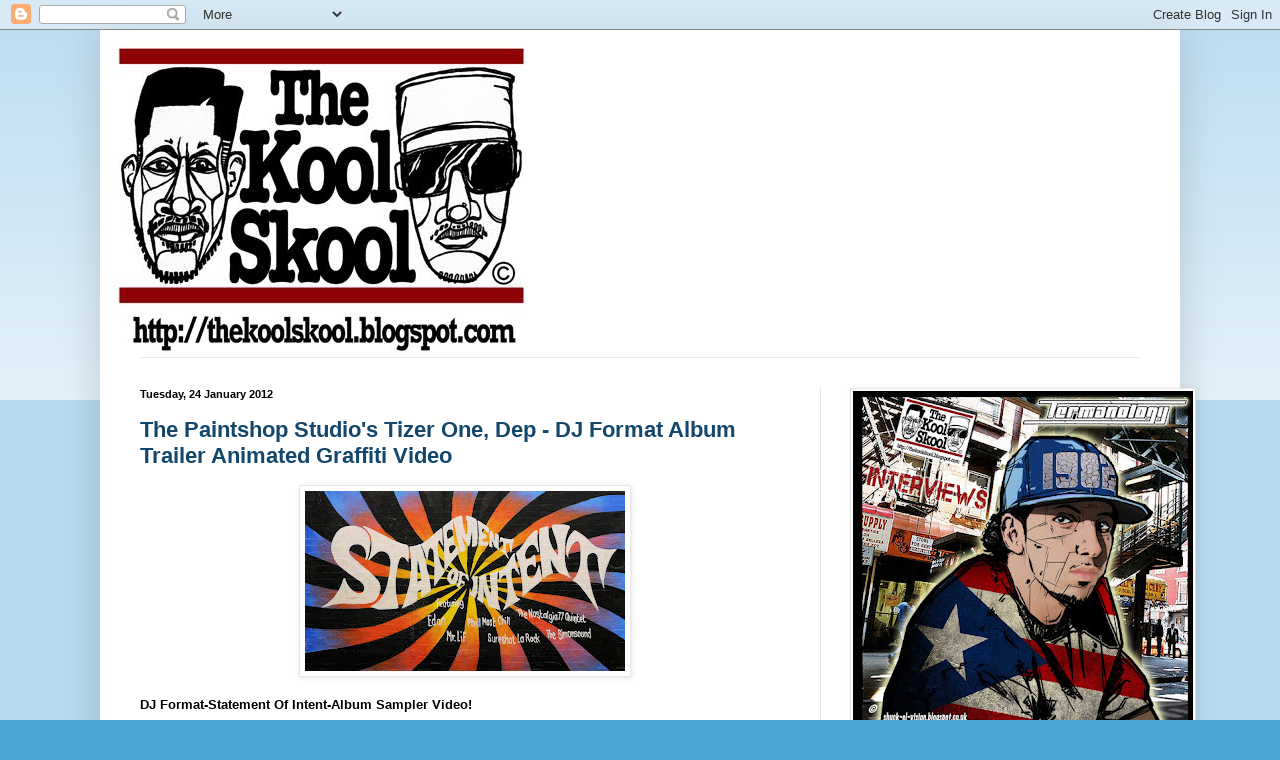

--- FILE ---
content_type: text/html; charset=UTF-8
request_url: https://thekoolskool.blogspot.com/2012/01/
body_size: 42804
content:
<!DOCTYPE html>
<html class='v2' dir='ltr' lang='en-GB'>
<head>
<link href='https://www.blogger.com/static/v1/widgets/335934321-css_bundle_v2.css' rel='stylesheet' type='text/css'/>
<meta content='width=1100' name='viewport'/>
<meta content='text/html; charset=UTF-8' http-equiv='Content-Type'/>
<meta content='blogger' name='generator'/>
<link href='https://thekoolskool.blogspot.com/favicon.ico' rel='icon' type='image/x-icon'/>
<link href='http://thekoolskool.blogspot.com/2012/01/' rel='canonical'/>
<link rel="alternate" type="application/atom+xml" title="The Kool Skool - Atom" href="https://thekoolskool.blogspot.com/feeds/posts/default" />
<link rel="alternate" type="application/rss+xml" title="The Kool Skool - RSS" href="https://thekoolskool.blogspot.com/feeds/posts/default?alt=rss" />
<link rel="service.post" type="application/atom+xml" title="The Kool Skool - Atom" href="https://www.blogger.com/feeds/4523302321313163227/posts/default" />
<!--Can't find substitution for tag [blog.ieCssRetrofitLinks]-->
<meta content='A Blog about Hip Hop Rap History Culture and Politics. Featuring interviews and debate' name='description'/>
<meta content='http://thekoolskool.blogspot.com/2012/01/' property='og:url'/>
<meta content='The Kool Skool' property='og:title'/>
<meta content='A Blog about Hip Hop Rap History Culture and Politics. Featuring interviews and debate' property='og:description'/>
<title>The Kool Skool: January 2012</title>
<style id='page-skin-1' type='text/css'><!--
/*
-----------------------------------------------
Blogger Template Style
Name:     Simple
Designer: Blogger
URL:      www.blogger.com
----------------------------------------------- */
/* Content
----------------------------------------------- */
body {
font: normal normal 12px Arial, Tahoma, Helvetica, FreeSans, sans-serif;
color: #000000;
background: #4da4d7 none repeat scroll top left;
padding: 0 40px 40px 40px;
}
html body .region-inner {
min-width: 0;
max-width: 100%;
width: auto;
}
h2 {
font-size: 22px;
}
a:link {
text-decoration:none;
color: #13476c;
}
a:visited {
text-decoration:none;
color: #707070;
}
a:hover {
text-decoration:underline;
color: #1088ff;
}
.body-fauxcolumn-outer .fauxcolumn-inner {
background: transparent url(https://resources.blogblog.com/blogblog/data/1kt/simple/body_gradient_tile_light.png) repeat scroll top left;
_background-image: none;
}
.body-fauxcolumn-outer .cap-top {
position: absolute;
z-index: 1;
height: 400px;
width: 100%;
}
.body-fauxcolumn-outer .cap-top .cap-left {
width: 100%;
background: transparent url(https://resources.blogblog.com/blogblog/data/1kt/simple/gradients_light.png) repeat-x scroll top left;
_background-image: none;
}
.content-outer {
-moz-box-shadow: 0 0 40px rgba(0, 0, 0, .15);
-webkit-box-shadow: 0 0 5px rgba(0, 0, 0, .15);
-goog-ms-box-shadow: 0 0 10px #333333;
box-shadow: 0 0 40px rgba(0, 0, 0, .15);
margin-bottom: 1px;
}
.content-inner {
padding: 10px 10px;
}
.content-inner {
background-color: #ffffff;
}
/* Header
----------------------------------------------- */
.header-outer {
background: transparent none repeat-x scroll 0 -400px;
_background-image: none;
}
.Header h1 {
font: normal normal 60px Arial, Tahoma, Helvetica, FreeSans, sans-serif;
color: #246484;
text-shadow: -1px -1px 1px rgba(0, 0, 0, .2);
}
.Header h1 a {
color: #246484;
}
.Header .description {
font-size: 140%;
color: #545454;
}
.header-inner .Header .titlewrapper {
padding: 22px 30px;
}
.header-inner .Header .descriptionwrapper {
padding: 0 30px;
}
/* Tabs
----------------------------------------------- */
.tabs-inner .section:first-child {
border-top: 1px solid #e7e7e7;
}
.tabs-inner .section:first-child ul {
margin-top: -1px;
border-top: 1px solid #e7e7e7;
border-left: 0 solid #e7e7e7;
border-right: 0 solid #e7e7e7;
}
.tabs-inner .widget ul {
background: #eeeeee url(https://resources.blogblog.com/blogblog/data/1kt/simple/gradients_light.png) repeat-x scroll 0 -800px;
_background-image: none;
border-bottom: 1px solid #e7e7e7;
margin-top: 0;
margin-left: -30px;
margin-right: -30px;
}
.tabs-inner .widget li a {
display: inline-block;
padding: .6em 1em;
font: normal normal 14px Arial, Tahoma, Helvetica, FreeSans, sans-serif;
color: #878787;
border-left: 1px solid #ffffff;
border-right: 1px solid #e7e7e7;
}
.tabs-inner .widget li:first-child a {
border-left: none;
}
.tabs-inner .widget li.selected a, .tabs-inner .widget li a:hover {
color: #000000;
background-color: #e7e7e7;
text-decoration: none;
}
/* Columns
----------------------------------------------- */
.main-outer {
border-top: 0 solid #e7e7e7;
}
.fauxcolumn-left-outer .fauxcolumn-inner {
border-right: 1px solid #e7e7e7;
}
.fauxcolumn-right-outer .fauxcolumn-inner {
border-left: 1px solid #e7e7e7;
}
/* Headings
----------------------------------------------- */
div.widget > h2,
div.widget h2.title {
margin: 0 0 1em 0;
font: normal bold 11px Arial, Tahoma, Helvetica, FreeSans, sans-serif;
color: #000000;
}
/* Widgets
----------------------------------------------- */
.widget .zippy {
color: #878787;
text-shadow: 2px 2px 1px rgba(0, 0, 0, .1);
}
.widget .popular-posts ul {
list-style: none;
}
/* Posts
----------------------------------------------- */
h2.date-header {
font: normal bold 11px Arial, Tahoma, Helvetica, FreeSans, sans-serif;
}
.date-header span {
background-color: transparent;
color: #000000;
padding: inherit;
letter-spacing: inherit;
margin: inherit;
}
.main-inner {
padding-top: 30px;
padding-bottom: 30px;
}
.main-inner .column-center-inner {
padding: 0 15px;
}
.main-inner .column-center-inner .section {
margin: 0 15px;
}
.post {
margin: 0 0 25px 0;
}
h3.post-title, .comments h4 {
font: normal bold 22px Arial, Tahoma, Helvetica, FreeSans, sans-serif;
margin: .75em 0 0;
}
.post-body {
font-size: 110%;
line-height: 1.4;
position: relative;
}
.post-body img, .post-body .tr-caption-container, .Profile img, .Image img,
.BlogList .item-thumbnail img {
padding: 2px;
background: #ffffff;
border: 1px solid #e7e7e7;
-moz-box-shadow: 1px 1px 5px rgba(0, 0, 0, .1);
-webkit-box-shadow: 1px 1px 5px rgba(0, 0, 0, .1);
box-shadow: 1px 1px 5px rgba(0, 0, 0, .1);
}
.post-body img, .post-body .tr-caption-container {
padding: 5px;
}
.post-body .tr-caption-container {
color: #000000;
}
.post-body .tr-caption-container img {
padding: 0;
background: transparent;
border: none;
-moz-box-shadow: 0 0 0 rgba(0, 0, 0, .1);
-webkit-box-shadow: 0 0 0 rgba(0, 0, 0, .1);
box-shadow: 0 0 0 rgba(0, 0, 0, .1);
}
.post-header {
margin: 0 0 1.5em;
line-height: 1.6;
font-size: 90%;
}
.post-footer {
margin: 20px -2px 0;
padding: 5px 10px;
color: #000000;
background-color: #f3f3f3;
border-bottom: 1px solid #e7e7e7;
line-height: 1.6;
font-size: 90%;
}
#comments .comment-author {
padding-top: 1.5em;
border-top: 1px solid #e7e7e7;
background-position: 0 1.5em;
}
#comments .comment-author:first-child {
padding-top: 0;
border-top: none;
}
.avatar-image-container {
margin: .2em 0 0;
}
#comments .avatar-image-container img {
border: 1px solid #e7e7e7;
}
/* Comments
----------------------------------------------- */
.comments .comments-content .icon.blog-author {
background-repeat: no-repeat;
background-image: url([data-uri]);
}
.comments .comments-content .loadmore a {
border-top: 1px solid #878787;
border-bottom: 1px solid #878787;
}
.comments .comment-thread.inline-thread {
background-color: #f3f3f3;
}
.comments .continue {
border-top: 2px solid #878787;
}
/* Accents
---------------------------------------------- */
.section-columns td.columns-cell {
border-left: 1px solid #e7e7e7;
}
.blog-pager {
background: transparent none no-repeat scroll top center;
}
.blog-pager-older-link, .home-link,
.blog-pager-newer-link {
background-color: #ffffff;
padding: 5px;
}
.footer-outer {
border-top: 0 dashed #bbbbbb;
}
/* Mobile
----------------------------------------------- */
body.mobile  {
background-size: auto;
}
.mobile .body-fauxcolumn-outer {
background: transparent none repeat scroll top left;
}
.mobile .body-fauxcolumn-outer .cap-top {
background-size: 100% auto;
}
.mobile .content-outer {
-webkit-box-shadow: 0 0 3px rgba(0, 0, 0, .15);
box-shadow: 0 0 3px rgba(0, 0, 0, .15);
}
.mobile .tabs-inner .widget ul {
margin-left: 0;
margin-right: 0;
}
.mobile .post {
margin: 0;
}
.mobile .main-inner .column-center-inner .section {
margin: 0;
}
.mobile .date-header span {
padding: 0.1em 10px;
margin: 0 -10px;
}
.mobile h3.post-title {
margin: 0;
}
.mobile .blog-pager {
background: transparent none no-repeat scroll top center;
}
.mobile .footer-outer {
border-top: none;
}
.mobile .main-inner, .mobile .footer-inner {
background-color: #ffffff;
}
.mobile-index-contents {
color: #000000;
}
.mobile-link-button {
background-color: #13476c;
}
.mobile-link-button a:link, .mobile-link-button a:visited {
color: #ffffff;
}
.mobile .tabs-inner .section:first-child {
border-top: none;
}
.mobile .tabs-inner .PageList .widget-content {
background-color: #e7e7e7;
color: #000000;
border-top: 1px solid #e7e7e7;
border-bottom: 1px solid #e7e7e7;
}
.mobile .tabs-inner .PageList .widget-content .pagelist-arrow {
border-left: 1px solid #e7e7e7;
}

--></style>
<style id='template-skin-1' type='text/css'><!--
body {
min-width: 1080px;
}
.content-outer, .content-fauxcolumn-outer, .region-inner {
min-width: 1080px;
max-width: 1080px;
_width: 1080px;
}
.main-inner .columns {
padding-left: 0;
padding-right: 350px;
}
.main-inner .fauxcolumn-center-outer {
left: 0;
right: 350px;
/* IE6 does not respect left and right together */
_width: expression(this.parentNode.offsetWidth -
parseInt("0") -
parseInt("350px") + 'px');
}
.main-inner .fauxcolumn-left-outer {
width: 0;
}
.main-inner .fauxcolumn-right-outer {
width: 350px;
}
.main-inner .column-left-outer {
width: 0;
right: 100%;
margin-left: -0;
}
.main-inner .column-right-outer {
width: 350px;
margin-right: -350px;
}
#layout {
min-width: 0;
}
#layout .content-outer {
min-width: 0;
width: 800px;
}
#layout .region-inner {
min-width: 0;
width: auto;
}
body#layout div.add_widget {
padding: 8px;
}
body#layout div.add_widget a {
margin-left: 32px;
}
--></style>
<link href='https://www.blogger.com/dyn-css/authorization.css?targetBlogID=4523302321313163227&amp;zx=1952bf13-8b5a-4e2a-ad7e-1200497313ee' media='none' onload='if(media!=&#39;all&#39;)media=&#39;all&#39;' rel='stylesheet'/><noscript><link href='https://www.blogger.com/dyn-css/authorization.css?targetBlogID=4523302321313163227&amp;zx=1952bf13-8b5a-4e2a-ad7e-1200497313ee' rel='stylesheet'/></noscript>
<meta name='google-adsense-platform-account' content='ca-host-pub-1556223355139109'/>
<meta name='google-adsense-platform-domain' content='blogspot.com'/>

</head>
<body class='loading variant-pale'>
<div class='navbar section' id='navbar' name='Navbar'><div class='widget Navbar' data-version='1' id='Navbar1'><script type="text/javascript">
    function setAttributeOnload(object, attribute, val) {
      if(window.addEventListener) {
        window.addEventListener('load',
          function(){ object[attribute] = val; }, false);
      } else {
        window.attachEvent('onload', function(){ object[attribute] = val; });
      }
    }
  </script>
<div id="navbar-iframe-container"></div>
<script type="text/javascript" src="https://apis.google.com/js/platform.js"></script>
<script type="text/javascript">
      gapi.load("gapi.iframes:gapi.iframes.style.bubble", function() {
        if (gapi.iframes && gapi.iframes.getContext) {
          gapi.iframes.getContext().openChild({
              url: 'https://www.blogger.com/navbar/4523302321313163227?origin\x3dhttps://thekoolskool.blogspot.com',
              where: document.getElementById("navbar-iframe-container"),
              id: "navbar-iframe"
          });
        }
      });
    </script><script type="text/javascript">
(function() {
var script = document.createElement('script');
script.type = 'text/javascript';
script.src = '//pagead2.googlesyndication.com/pagead/js/google_top_exp.js';
var head = document.getElementsByTagName('head')[0];
if (head) {
head.appendChild(script);
}})();
</script>
</div></div>
<div class='body-fauxcolumns'>
<div class='fauxcolumn-outer body-fauxcolumn-outer'>
<div class='cap-top'>
<div class='cap-left'></div>
<div class='cap-right'></div>
</div>
<div class='fauxborder-left'>
<div class='fauxborder-right'></div>
<div class='fauxcolumn-inner'>
</div>
</div>
<div class='cap-bottom'>
<div class='cap-left'></div>
<div class='cap-right'></div>
</div>
</div>
</div>
<div class='content'>
<div class='content-fauxcolumns'>
<div class='fauxcolumn-outer content-fauxcolumn-outer'>
<div class='cap-top'>
<div class='cap-left'></div>
<div class='cap-right'></div>
</div>
<div class='fauxborder-left'>
<div class='fauxborder-right'></div>
<div class='fauxcolumn-inner'>
</div>
</div>
<div class='cap-bottom'>
<div class='cap-left'></div>
<div class='cap-right'></div>
</div>
</div>
</div>
<div class='content-outer'>
<div class='content-cap-top cap-top'>
<div class='cap-left'></div>
<div class='cap-right'></div>
</div>
<div class='fauxborder-left content-fauxborder-left'>
<div class='fauxborder-right content-fauxborder-right'></div>
<div class='content-inner'>
<header>
<div class='header-outer'>
<div class='header-cap-top cap-top'>
<div class='cap-left'></div>
<div class='cap-right'></div>
</div>
<div class='fauxborder-left header-fauxborder-left'>
<div class='fauxborder-right header-fauxborder-right'></div>
<div class='region-inner header-inner'>
<div class='header section' id='header' name='Header'><div class='widget Header' data-version='1' id='Header1'>
<div id='header-inner'>
<a href='https://thekoolskool.blogspot.com/' style='display: block'>
<img alt="The Kool Skool" height="317px; " id="Header1_headerimg" src="//2.bp.blogspot.com/_znetMyxM0Pk/TCHRfproj0I/AAAAAAAAFWM/lQ7BJrg4nxk/S760/Kool+Skooljune2010*Flat*lores.jpg" style="display: block" width="425px; ">
</a>
</div>
</div></div>
</div>
</div>
<div class='header-cap-bottom cap-bottom'>
<div class='cap-left'></div>
<div class='cap-right'></div>
</div>
</div>
</header>
<div class='tabs-outer'>
<div class='tabs-cap-top cap-top'>
<div class='cap-left'></div>
<div class='cap-right'></div>
</div>
<div class='fauxborder-left tabs-fauxborder-left'>
<div class='fauxborder-right tabs-fauxborder-right'></div>
<div class='region-inner tabs-inner'>
<div class='tabs no-items section' id='crosscol' name='Cross-column'></div>
<div class='tabs no-items section' id='crosscol-overflow' name='Cross-Column 2'></div>
</div>
</div>
<div class='tabs-cap-bottom cap-bottom'>
<div class='cap-left'></div>
<div class='cap-right'></div>
</div>
</div>
<div class='main-outer'>
<div class='main-cap-top cap-top'>
<div class='cap-left'></div>
<div class='cap-right'></div>
</div>
<div class='fauxborder-left main-fauxborder-left'>
<div class='fauxborder-right main-fauxborder-right'></div>
<div class='region-inner main-inner'>
<div class='columns fauxcolumns'>
<div class='fauxcolumn-outer fauxcolumn-center-outer'>
<div class='cap-top'>
<div class='cap-left'></div>
<div class='cap-right'></div>
</div>
<div class='fauxborder-left'>
<div class='fauxborder-right'></div>
<div class='fauxcolumn-inner'>
</div>
</div>
<div class='cap-bottom'>
<div class='cap-left'></div>
<div class='cap-right'></div>
</div>
</div>
<div class='fauxcolumn-outer fauxcolumn-left-outer'>
<div class='cap-top'>
<div class='cap-left'></div>
<div class='cap-right'></div>
</div>
<div class='fauxborder-left'>
<div class='fauxborder-right'></div>
<div class='fauxcolumn-inner'>
</div>
</div>
<div class='cap-bottom'>
<div class='cap-left'></div>
<div class='cap-right'></div>
</div>
</div>
<div class='fauxcolumn-outer fauxcolumn-right-outer'>
<div class='cap-top'>
<div class='cap-left'></div>
<div class='cap-right'></div>
</div>
<div class='fauxborder-left'>
<div class='fauxborder-right'></div>
<div class='fauxcolumn-inner'>
</div>
</div>
<div class='cap-bottom'>
<div class='cap-left'></div>
<div class='cap-right'></div>
</div>
</div>
<!-- corrects IE6 width calculation -->
<div class='columns-inner'>
<div class='column-center-outer'>
<div class='column-center-inner'>
<div class='main section' id='main' name='Main'><div class='widget Blog' data-version='1' id='Blog1'>
<div class='blog-posts hfeed'>

          <div class="date-outer">
        
<h2 class='date-header'><span>Tuesday, 24 January 2012</span></h2>

          <div class="date-posts">
        
<div class='post-outer'>
<div class='post hentry uncustomized-post-template' itemprop='blogPost' itemscope='itemscope' itemtype='http://schema.org/BlogPosting'>
<meta content='https://blogger.googleusercontent.com/img/b/R29vZ2xl/AVvXsEiyDwInuixRaTjNYDa_wYUZgIVDSnTSrsQzTBpKwScuG1ZuJ25EAJYXoZtsPPUoGqaRlvQSqAp_CmxHtAS1hDGOHYCpkvX8JrQqIPGytHaKzuCLSiLqDoYhvBYdS_OrdC4ywciwCnl2d6U/s320/Paintshop+Studio+DJ+Format+3.JPG' itemprop='image_url'/>
<meta content='4523302321313163227' itemprop='blogId'/>
<meta content='4358172885656222044' itemprop='postId'/>
<a name='4358172885656222044'></a>
<h3 class='post-title entry-title' itemprop='name'>
<a href='https://thekoolskool.blogspot.com/2012/01/paintshop-studios-tizer-one-dep-dj.html'>The Paintshop Studio's Tizer One, Dep - DJ Format Album Trailer Animated Graffiti Video</a>
</h3>
<div class='post-header'>
<div class='post-header-line-1'></div>
</div>
<div class='post-body entry-content' id='post-body-4358172885656222044' itemprop='articleBody'>
<div dir="ltr" style="text-align: left;" trbidi="on">
<div class="separator" style="clear: both; text-align: center;">
<a href="https://blogger.googleusercontent.com/img/b/R29vZ2xl/AVvXsEiyDwInuixRaTjNYDa_wYUZgIVDSnTSrsQzTBpKwScuG1ZuJ25EAJYXoZtsPPUoGqaRlvQSqAp_CmxHtAS1hDGOHYCpkvX8JrQqIPGytHaKzuCLSiLqDoYhvBYdS_OrdC4ywciwCnl2d6U/s1600/Paintshop+Studio+DJ+Format+3.JPG" imageanchor="1" style="margin-left: 1em; margin-right: 1em;"><img border="0" height="180" src="https://blogger.googleusercontent.com/img/b/R29vZ2xl/AVvXsEiyDwInuixRaTjNYDa_wYUZgIVDSnTSrsQzTBpKwScuG1ZuJ25EAJYXoZtsPPUoGqaRlvQSqAp_CmxHtAS1hDGOHYCpkvX8JrQqIPGytHaKzuCLSiLqDoYhvBYdS_OrdC4ywciwCnl2d6U/s320/Paintshop+Studio+DJ+Format+3.JPG" width="320" /></a></div>
<h1 id="watch-headline-title" style="font-family: Arial,Helvetica,sans-serif; text-align: left;">
<b><span style="font-size: small;"><span class="" dir="ltr" id="eow-title" title="DJ Format-Statement Of Intent-Album Sampler Video!">DJ Format-Statement Of Intent-Album Sampler Video!</span></span></b></h1>
<h1 id="watch-headline-title" style="font-family: Arial,Helvetica,sans-serif; text-align: left;">
<a href="//www.youtube.com/watch?v=0gDZn7Klb1c&amp;feature=youtu.be"><b><span style="font-size: small;"><span class="" dir="ltr" id="eow-title" title="DJ Format-Statement Of Intent-Album Sampler Video!">http://www.youtube.com/watch?v=0gDZn7Klb1c&amp;feature=youtu.be</span></span></b></a></h1>
<div style="font-family: Arial,Helvetica,sans-serif; text-align: left;">
<b><span style="font-size: small;">Paintshop Studio collaboration with DJ Format Graffiti creatives Paintshop Studio have teamed up with the legendary DJ Format to produce an animated graffiti video to promote Formats new album release Statement of Intent.</span></b></div>
<div style="font-family: Arial,Helvetica,sans-serif; text-align: left;">
<b><span style="font-size: small;">&nbsp;</span></b></div>
<div style="font-family: Arial,Helvetica,sans-serif; text-align: left;">
<b><span style="font-size: small;"><iframe allowfullscreen="" frameborder="0" height="246" src="//www.youtube.com/embed/0gDZn7Klb1c" width="425"></iframe> </span></b></div>
<div style="font-family: Arial,Helvetica,sans-serif; text-align: left;">
<b><span style="font-size: small;">&nbsp;</span></b></div>
<div style="font-family: Arial,Helvetica,sans-serif; text-align: left;">
<b><span style="font-size: small;"> Filmed and edited by Jeff Metal and produced in just one day, the entire clip was created in spray paint and showcases a collection of rappers who feature on the album coming to life by painting and re-&#173;&#8208;painting key elements. Statement of Intent music ranges from Old School Rap to Psychedelic Rock and includes the musical talent of Edan, Mr Lif, Phill most Chill and Sureshot La Rock. Eagerly awaited on the music scene the new album reveals Format's wide and varied musical influences beyond Hip Hop and Funk. Available as deluxe limited edition heavyweight double vinyl, CD &amp; download.&nbsp;</span></b></div>
<div style="font-family: Arial,Helvetica,sans-serif; text-align: left;">
<b><span style="font-size: small;">Release date: 27/02/2012.&nbsp;&nbsp;</span></b></div>
<div style="font-family: Arial,Helvetica,sans-serif; text-align: left;">
<b><span style="font-size: small;">For further information :<a href="http://www.paintshopstudio.com/">www.paintshopstudio.com</a></span></b></div>
</div>
<div style='clear: both;'></div>
</div>
<div class='post-footer'>
<div class='post-footer-line post-footer-line-1'>
<span class='post-author vcard'>
</span>
<span class='post-timestamp'>
</span>
<span class='post-comment-link'>
<a class='comment-link' href='https://www.blogger.com/comment/fullpage/post/4523302321313163227/4358172885656222044' onclick=''>
No comments:
  </a>
</span>
<span class='post-icons'>
<span class='item-control blog-admin pid-592443177'>
<a href='https://www.blogger.com/post-edit.g?blogID=4523302321313163227&postID=4358172885656222044&from=pencil' title='Edit Post'>
<img alt='' class='icon-action' height='18' src='https://resources.blogblog.com/img/icon18_edit_allbkg.gif' width='18'/>
</a>
</span>
</span>
<div class='post-share-buttons goog-inline-block'>
<a class='goog-inline-block share-button sb-email' href='https://www.blogger.com/share-post.g?blogID=4523302321313163227&postID=4358172885656222044&target=email' target='_blank' title='Email This'><span class='share-button-link-text'>Email This</span></a><a class='goog-inline-block share-button sb-blog' href='https://www.blogger.com/share-post.g?blogID=4523302321313163227&postID=4358172885656222044&target=blog' onclick='window.open(this.href, "_blank", "height=270,width=475"); return false;' target='_blank' title='BlogThis!'><span class='share-button-link-text'>BlogThis!</span></a><a class='goog-inline-block share-button sb-twitter' href='https://www.blogger.com/share-post.g?blogID=4523302321313163227&postID=4358172885656222044&target=twitter' target='_blank' title='Share to X'><span class='share-button-link-text'>Share to X</span></a><a class='goog-inline-block share-button sb-facebook' href='https://www.blogger.com/share-post.g?blogID=4523302321313163227&postID=4358172885656222044&target=facebook' onclick='window.open(this.href, "_blank", "height=430,width=640"); return false;' target='_blank' title='Share to Facebook'><span class='share-button-link-text'>Share to Facebook</span></a><a class='goog-inline-block share-button sb-pinterest' href='https://www.blogger.com/share-post.g?blogID=4523302321313163227&postID=4358172885656222044&target=pinterest' target='_blank' title='Share to Pinterest'><span class='share-button-link-text'>Share to Pinterest</span></a>
</div>
</div>
<div class='post-footer-line post-footer-line-2'>
<span class='post-labels'>
Labels:
<a href='https://thekoolskool.blogspot.com/search/label/90%27s%20Rap' rel='tag'>90&#39;s Rap</a>,
<a href='https://thekoolskool.blogspot.com/search/label/Graffiti' rel='tag'>Graffiti</a>,
<a href='https://thekoolskool.blogspot.com/search/label/id' rel='tag'>id</a>,
<a href='https://thekoolskool.blogspot.com/search/label/London%20Graffiti' rel='tag'>London Graffiti</a>,
<a href='https://thekoolskool.blogspot.com/search/label/Mr%20Lif' rel='tag'>Mr Lif</a>,
<a href='https://thekoolskool.blogspot.com/search/label/New%20Hip-Hop' rel='tag'>New Hip-Hop</a>,
<a href='https://thekoolskool.blogspot.com/search/label/Old%20School%20Hip-Hop' rel='tag'>Old School Hip-Hop</a>,
<a href='https://thekoolskool.blogspot.com/search/label/Paintshop%20Studios' rel='tag'>Paintshop Studios</a>,
<a href='https://thekoolskool.blogspot.com/search/label/Phill%20most%20Chill' rel='tag'>Phill most Chill</a>,
<a href='https://thekoolskool.blogspot.com/search/label/Phillie%20Rap' rel='tag'>Phillie Rap</a>,
<a href='https://thekoolskool.blogspot.com/search/label/Tizer%20One%20ID' rel='tag'>Tizer One ID</a>,
<a href='https://thekoolskool.blogspot.com/search/label/UK' rel='tag'>UK</a>,
<a href='https://thekoolskool.blogspot.com/search/label/UK%20Hip%20Hip' rel='tag'>UK Hip Hip</a>
</span>
</div>
<div class='post-footer-line post-footer-line-3'>
<span class='post-location'>
</span>
</div>
</div>
</div>
</div>
<div class='post-outer'>
<div class='post hentry uncustomized-post-template' itemprop='blogPost' itemscope='itemscope' itemtype='http://schema.org/BlogPosting'>
<meta content='https://blogger.googleusercontent.com/img/b/R29vZ2xl/AVvXsEghsEaq8xxvvnYWKY4NrG_eqFvcEkImuPSsGdeR1E5DA5VD846G1M4SWdHAQRvYsVqvoTdNGDB8Epi3QHFuLyyhG_-7bHexln0GesBfbzpuqRpaRu3N6FLIgJFZyp7Ukkl9veLNuTjwDm8/s320/rosyone-1.jpg' itemprop='image_url'/>
<meta content='4523302321313163227' itemprop='blogId'/>
<meta content='6751046511658076850' itemprop='postId'/>
<a name='6751046511658076850'></a>
<h3 class='post-title entry-title' itemprop='name'>
<a href='https://thekoolskool.blogspot.com/2012/01/rosy-one-too-much-is-never-enough.html'>ROSY ONE TOO MUCH IS NEVER ENOUGH @ SPEERSTRA GALLERY Switzerland 28/1/12 - 25/2/12 2012</a>
</h3>
<div class='post-header'>
<div class='post-header-line-1'></div>
</div>
<div class='post-body entry-content' id='post-body-6751046511658076850' itemprop='articleBody'>
<div dir="ltr" style="text-align: left;" trbidi="on">
<div class="separator" style="clear: both; font-family: Arial,Helvetica,sans-serif; text-align: center;">
<b><a href="https://blogger.googleusercontent.com/img/b/R29vZ2xl/AVvXsEghsEaq8xxvvnYWKY4NrG_eqFvcEkImuPSsGdeR1E5DA5VD846G1M4SWdHAQRvYsVqvoTdNGDB8Epi3QHFuLyyhG_-7bHexln0GesBfbzpuqRpaRu3N6FLIgJFZyp7Ukkl9veLNuTjwDm8/s1600/rosyone-1.jpg" imageanchor="1" style="margin-left: 1em; margin-right: 1em;"><img border="0" height="320" src="https://blogger.googleusercontent.com/img/b/R29vZ2xl/AVvXsEghsEaq8xxvvnYWKY4NrG_eqFvcEkImuPSsGdeR1E5DA5VD846G1M4SWdHAQRvYsVqvoTdNGDB8Epi3QHFuLyyhG_-7bHexln0GesBfbzpuqRpaRu3N6FLIgJFZyp7Ukkl9veLNuTjwDm8/s320/rosyone-1.jpg" width="242" /></a></b></div>
<div style="font-family: Arial,Helvetica,sans-serif;">
<br /></div>
<div style="font-family: Arial,Helvetica,sans-serif; text-align: center;">
<b><span style="font-size: large;"><a href="http://www.rosyone.com/" target="_blank">ROSY ONE</a><br />
TOO MUCH IS NEVER ENOUGH</span></b></div>
<div style="font-family: Arial,Helvetica,sans-serif; text-align: center;">


</div>
<div style="font-family: Arial,Helvetica,sans-serif; text-align: center;">
<b><span style="font-size: large;">@SPEERSTRA GALLERY, Bursins, Switzerland<br />
28. January - 25. February 2012</span></b></div>
<b style="font-family: Arial,Helvetica,sans-serif;">

</b><div style="font-family: Arial,Helvetica,sans-serif;">
<b>One of <a href="http://thekoolskool.blogspot.com/" target="_blank">The Kool Skool</a>'s favourite Graff Artists and all round B-Girl <a href="http://www.rosyone.com/" target="_blank">Rosy One</a> is having a Solo show in her native Switzerland. If you don't know who she is check </b><b><a href="http://thekoolskool.blogspot.com/" target="_blank">The Kool Skool</a>'s </b><b>Shucks One interview with her in issue 45 of <a href="http://www.graphotism.com/" target="_blank">Graphotism</a>. For her upcoming show at the Speerstra Gallery <a href="http://www.rosyone.com/" target="_blank">RosyOne</a> will present a
 selection of new works especially produced for this occasion. The large
 scale works on paper are painted fast, spontaneous and intuitive. This 
keeps the raw and fresh character alive, that <a href="http://www.rosyone.com/" target="_blank">RosyOne</a> is looking for in 
all of her work.</b></div>
<b style="font-family: Arial,Helvetica,sans-serif;">

</b><div class="separator" style="clear: both; font-family: Arial,Helvetica,sans-serif; text-align: center;">
<b><a href="https://blogger.googleusercontent.com/img/b/R29vZ2xl/AVvXsEi3TRX6-FZZjgPGlulv5IyfNcqNIJVs9tBsBYp7VVVrUOi2bDhHAhorDAzX75L3tcWxpzbbTbva8SHxCdiJWOsCemwd42pvEyR8Jpfw_Fr5PRwosbeucdAbem0uBVcnp4LFmFNeeJEgKGI/s1600/rosyone-+Graff.jpg" imageanchor="1" style="margin-left: 1em; margin-right: 1em;"><img border="0" height="320" src="https://blogger.googleusercontent.com/img/b/R29vZ2xl/AVvXsEi3TRX6-FZZjgPGlulv5IyfNcqNIJVs9tBsBYp7VVVrUOi2bDhHAhorDAzX75L3tcWxpzbbTbva8SHxCdiJWOsCemwd42pvEyR8Jpfw_Fr5PRwosbeucdAbem0uBVcnp4LFmFNeeJEgKGI/s320/rosyone-+Graff.jpg" width="239" /></a></b></div>
<div style="font-family: Arial,Helvetica,sans-serif;">
<b><a href="http://www.speerstra.net/" target="_blank">http://www.speerstra.net</a></b></div>
<div style="font-family: Arial,Helvetica,sans-serif;">
<br /></div>
<div style="font-family: Arial,Helvetica,sans-serif;">
<b><iframe allowfullscreen="" frameborder="0" height="246" src="//www.youtube.com/embed/IwwXwKrEQew" width="425"></iframe> </b></div>
</div>
<div style='clear: both;'></div>
</div>
<div class='post-footer'>
<div class='post-footer-line post-footer-line-1'>
<span class='post-author vcard'>
</span>
<span class='post-timestamp'>
</span>
<span class='post-comment-link'>
<a class='comment-link' href='https://www.blogger.com/comment/fullpage/post/4523302321313163227/6751046511658076850' onclick=''>
No comments:
  </a>
</span>
<span class='post-icons'>
<span class='item-control blog-admin pid-592443177'>
<a href='https://www.blogger.com/post-edit.g?blogID=4523302321313163227&postID=6751046511658076850&from=pencil' title='Edit Post'>
<img alt='' class='icon-action' height='18' src='https://resources.blogblog.com/img/icon18_edit_allbkg.gif' width='18'/>
</a>
</span>
</span>
<div class='post-share-buttons goog-inline-block'>
<a class='goog-inline-block share-button sb-email' href='https://www.blogger.com/share-post.g?blogID=4523302321313163227&postID=6751046511658076850&target=email' target='_blank' title='Email This'><span class='share-button-link-text'>Email This</span></a><a class='goog-inline-block share-button sb-blog' href='https://www.blogger.com/share-post.g?blogID=4523302321313163227&postID=6751046511658076850&target=blog' onclick='window.open(this.href, "_blank", "height=270,width=475"); return false;' target='_blank' title='BlogThis!'><span class='share-button-link-text'>BlogThis!</span></a><a class='goog-inline-block share-button sb-twitter' href='https://www.blogger.com/share-post.g?blogID=4523302321313163227&postID=6751046511658076850&target=twitter' target='_blank' title='Share to X'><span class='share-button-link-text'>Share to X</span></a><a class='goog-inline-block share-button sb-facebook' href='https://www.blogger.com/share-post.g?blogID=4523302321313163227&postID=6751046511658076850&target=facebook' onclick='window.open(this.href, "_blank", "height=430,width=640"); return false;' target='_blank' title='Share to Facebook'><span class='share-button-link-text'>Share to Facebook</span></a><a class='goog-inline-block share-button sb-pinterest' href='https://www.blogger.com/share-post.g?blogID=4523302321313163227&postID=6751046511658076850&target=pinterest' target='_blank' title='Share to Pinterest'><span class='share-button-link-text'>Share to Pinterest</span></a>
</div>
</div>
<div class='post-footer-line post-footer-line-2'>
<span class='post-labels'>
Labels:
<a href='https://thekoolskool.blogspot.com/search/label/B-Boy%20Breaks' rel='tag'>B-Boy Breaks</a>,
<a href='https://thekoolskool.blogspot.com/search/label/B-Girls' rel='tag'>B-Girls</a>,
<a href='https://thekoolskool.blogspot.com/search/label/dope%20pose' rel='tag'>dope pose</a>,
<a href='https://thekoolskool.blogspot.com/search/label/Old%20School%20Graffiti' rel='tag'>Old School Graffiti</a>,
<a href='https://thekoolskool.blogspot.com/search/label/Old%20School%20Hip-Hop' rel='tag'>Old School Hip-Hop</a>,
<a href='https://thekoolskool.blogspot.com/search/label/Rosy%20One' rel='tag'>Rosy One</a>,
<a href='https://thekoolskool.blogspot.com/search/label/Shucks%20One' rel='tag'>Shucks One</a>,
<a href='https://thekoolskool.blogspot.com/search/label/Swiss%20Hip%20Hop' rel='tag'>Swiss Hip Hop</a>,
<a href='https://thekoolskool.blogspot.com/search/label/The%20Kool%20Skool' rel='tag'>The Kool Skool</a>
</span>
</div>
<div class='post-footer-line post-footer-line-3'>
<span class='post-location'>
</span>
</div>
</div>
</div>
</div>

          </div></div>
        

          <div class="date-outer">
        
<h2 class='date-header'><span>Monday, 16 January 2012</span></h2>

          <div class="date-posts">
        
<div class='post-outer'>
<div class='post hentry uncustomized-post-template' itemprop='blogPost' itemscope='itemscope' itemtype='http://schema.org/BlogPosting'>
<meta content='https://blogger.googleusercontent.com/img/b/R29vZ2xl/AVvXsEgtN44zPUul0YNTjAAiYEqzNXupXk6BNFV674J5PyPcJilI2Z9FyMhp7sdE3-GOonVFynkOO5BUGvuN3rHg6R7jrQbdrox-frQeLIk49r5otz5F3b1Stpi-JdnFg4TjdVXqxBizMfjJEkQ/s320/Public+Enemy+Skid+Row.jpg' itemprop='image_url'/>
<meta content='4523302321313163227' itemprop='blogId'/>
<meta content='8378336646586922309' itemprop='postId'/>
<a name='8378336646586922309'></a>
<h3 class='post-title entry-title' itemprop='name'>
<a href='https://thekoolskool.blogspot.com/2012/01/la-legends-demonstrate-black-brown.html'>N.Y. & L.A. Legends demonstrate Black & Brown Unity @ "Occupy Skid Row L.A."</a>
</h3>
<div class='post-header'>
<div class='post-header-line-1'></div>
</div>
<div class='post-body entry-content' id='post-body-8378336646586922309' itemprop='articleBody'>
<div dir="ltr" style="text-align: left;" trbidi="on">
<div style="font-family: Arial,Helvetica,sans-serif;">
<div class="separator" style="clear: both; text-align: center;">
<a href="https://blogger.googleusercontent.com/img/b/R29vZ2xl/AVvXsEgtN44zPUul0YNTjAAiYEqzNXupXk6BNFV674J5PyPcJilI2Z9FyMhp7sdE3-GOonVFynkOO5BUGvuN3rHg6R7jrQbdrox-frQeLIk49r5otz5F3b1Stpi-JdnFg4TjdVXqxBizMfjJEkQ/s1600/Public+Enemy+Skid+Row.jpg" imageanchor="1" style="margin-left: 1em; margin-right: 1em;"><img border="0" height="263" src="https://blogger.googleusercontent.com/img/b/R29vZ2xl/AVvXsEgtN44zPUul0YNTjAAiYEqzNXupXk6BNFV674J5PyPcJilI2Z9FyMhp7sdE3-GOonVFynkOO5BUGvuN3rHg6R7jrQbdrox-frQeLIk49r5otz5F3b1Stpi-JdnFg4TjdVXqxBizMfjJEkQ/s320/Public+Enemy+Skid+Row.jpg" width="320" /></a></div>
<div style="text-align: center;">
<b>Public Enemy - Chuck D, Flava Flav &amp; Proffessor Griff @ Occupy Skid Row</b></div>
</div>
<div style="font-family: Arial,Helvetica,sans-serif;">
<b><span style="font-size: small;"><span class="long-title" dir="ltr" id="eow-title" title="Yo-Yo and Kid Frost Perform At Occupy Skid Row In Los Angeles [1/15/12]"><iframe allowfullscreen="" frameborder="0" height="246" src="//www.youtube.com/embed/jy9-12wyavY" width="425"></iframe> </span></span></b><br />
<b><span style="font-size: small;"><span class="long-title" dir="ltr" id="eow-title" title="Yo-Yo and Kid Frost Perform At Occupy Skid Row In Los Angeles [1/15/12]">Yo-Yo "Don't Play With My Yo-Yo" and Kid Frost "La Raza" Perform At Occupy Skid Row In Los Angeles [1/15/12]&nbsp;</span></span></b></div>
<h1 id="watch-headline-title" style="font-family: Arial,Helvetica,sans-serif;">



<i><b><span style="font-size: small;">"Besides Public Enemy, other hip-hop groups like Kurupt and Nipsey Hussle
 had their time to rock the mic.  Others who performed included 
Freestyle Fellowship, YO YO, XClan, Mellow Man Ace and the ZZYZZX, King 
T, Rapper&#8217;s Rapp Group, Sir Jinx and General Population, Stilztik Jonz, 
JAHI, Arise Roots, <a href="http://thekoolskool.blogspot.com/2011/01/kool-skool-west-coast-electro-special.html" target="_blank">the Egyptian Lover</a>, Skid Row Flowing, Drummers, Joses
 Song, Linda Harris, Big Mack, OG Kid Frost, L.A. Possee, and "the Real"
  McCoy</span><span style="font-size: small;"><span class="long-title" dir="ltr" id="eow-title" title="Yo-Yo and Kid Frost Perform At Occupy Skid Row In Los Angeles [1/15/12]">"</span></span></b></i></h1>
<h1 id="watch-headline-title" style="font-family: Arial,Helvetica,sans-serif;">



<b><span style="font-size: small;"><span class="long-title" dir="ltr" id="eow-title" title="Yo-Yo and Kid Frost Perform At Occupy Skid Row In Los Angeles [1/15/12]"><iframe allowfullscreen="" frameborder="0" height="246" src="//www.youtube.com/embed/6jZ7guqRZZQ" width="425"></iframe></span><span class="long-title" dir="ltr" id="eow-title" title="Yo-Yo and Kid Frost Perform At Occupy Skid Row In Los Angeles [1/15/12]">&nbsp;</span></span></b></h1>
<h1 id="watch-headline-title" style="font-family: Arial,Helvetica,sans-serif;">



<b><span style="font-size: small;"><span class="long-title" dir="ltr" id="eow-title" title="Yo-Yo and Kid Frost Perform At Occupy Skid Row In Los Angeles [1/15/12]">Public Enemy "911's A Joke"</span></span></b></h1>
</div>
<div style='clear: both;'></div>
</div>
<div class='post-footer'>
<div class='post-footer-line post-footer-line-1'>
<span class='post-author vcard'>
</span>
<span class='post-timestamp'>
</span>
<span class='post-comment-link'>
<a class='comment-link' href='https://www.blogger.com/comment/fullpage/post/4523302321313163227/8378336646586922309' onclick=''>
No comments:
  </a>
</span>
<span class='post-icons'>
<span class='item-control blog-admin pid-592443177'>
<a href='https://www.blogger.com/post-edit.g?blogID=4523302321313163227&postID=8378336646586922309&from=pencil' title='Edit Post'>
<img alt='' class='icon-action' height='18' src='https://resources.blogblog.com/img/icon18_edit_allbkg.gif' width='18'/>
</a>
</span>
</span>
<div class='post-share-buttons goog-inline-block'>
<a class='goog-inline-block share-button sb-email' href='https://www.blogger.com/share-post.g?blogID=4523302321313163227&postID=8378336646586922309&target=email' target='_blank' title='Email This'><span class='share-button-link-text'>Email This</span></a><a class='goog-inline-block share-button sb-blog' href='https://www.blogger.com/share-post.g?blogID=4523302321313163227&postID=8378336646586922309&target=blog' onclick='window.open(this.href, "_blank", "height=270,width=475"); return false;' target='_blank' title='BlogThis!'><span class='share-button-link-text'>BlogThis!</span></a><a class='goog-inline-block share-button sb-twitter' href='https://www.blogger.com/share-post.g?blogID=4523302321313163227&postID=8378336646586922309&target=twitter' target='_blank' title='Share to X'><span class='share-button-link-text'>Share to X</span></a><a class='goog-inline-block share-button sb-facebook' href='https://www.blogger.com/share-post.g?blogID=4523302321313163227&postID=8378336646586922309&target=facebook' onclick='window.open(this.href, "_blank", "height=430,width=640"); return false;' target='_blank' title='Share to Facebook'><span class='share-button-link-text'>Share to Facebook</span></a><a class='goog-inline-block share-button sb-pinterest' href='https://www.blogger.com/share-post.g?blogID=4523302321313163227&postID=8378336646586922309&target=pinterest' target='_blank' title='Share to Pinterest'><span class='share-button-link-text'>Share to Pinterest</span></a>
</div>
</div>
<div class='post-footer-line post-footer-line-2'>
<span class='post-labels'>
Labels:
<a href='https://thekoolskool.blogspot.com/search/label/Egyptian%20Lover' rel='tag'>Egyptian Lover</a>,
<a href='https://thekoolskool.blogspot.com/search/label/Kid%20Frost' rel='tag'>Kid Frost</a>,
<a href='https://thekoolskool.blogspot.com/search/label/King%20T' rel='tag'>King T</a>,
<a href='https://thekoolskool.blogspot.com/search/label/L.A.' rel='tag'>L.A.</a>,
<a href='https://thekoolskool.blogspot.com/search/label/Mellow%20Man%20Ace' rel='tag'>Mellow Man Ace</a>,
<a href='https://thekoolskool.blogspot.com/search/label/Professor%20Griff%20%28Public%20Enemy%29' rel='tag'>Professor Griff (Public Enemy)</a>,
<a href='https://thekoolskool.blogspot.com/search/label/Public%20Enemy' rel='tag'>Public Enemy</a>,
<a href='https://thekoolskool.blogspot.com/search/label/Yo-Yo' rel='tag'>Yo-Yo</a>
</span>
</div>
<div class='post-footer-line post-footer-line-3'>
<span class='post-location'>
</span>
</div>
</div>
</div>
</div>
<div class='post-outer'>
<div class='post hentry uncustomized-post-template' itemprop='blogPost' itemscope='itemscope' itemtype='http://schema.org/BlogPosting'>
<meta content='https://blogger.googleusercontent.com/img/b/R29vZ2xl/AVvXsEjn4nQZR5Gv4iMHSVL-WcugAqoy3sFS1Cznw5Lxbt21w2psgrG8iKgG8WE8VbyeqHPLfkkvnqISIoV-ojJlX7TM4G4i0pqB5P4MiP4OMZB5rNa2lNTAHkd9DBbIjiPAW-6_ns82vFl394I/s320/Kilo+Visual+Grafix.jpg' itemprop='image_url'/>
<meta content='4523302321313163227' itemprop='blogId'/>
<meta content='7475572923504737955' itemprop='postId'/>
<a name='7475572923504737955'></a>
<h3 class='post-title entry-title' itemprop='name'>
<a href='https://thekoolskool.blogspot.com/2012/01/visual-grafix-greatest-hits-dvd-coming.html'>Visual Grafix Greatest Hits DVD Coming Soon! Legendary UK Graff Videos</a>
</h3>
<div class='post-header'>
<div class='post-header-line-1'></div>
</div>
<div class='post-body entry-content' id='post-body-7475572923504737955' itemprop='articleBody'>
<div dir="ltr" style="text-align: left;" trbidi="on">
<div class="separator" style="clear: both; font-family: Arial,Helvetica,sans-serif; text-align: center;">
<b><a href="https://blogger.googleusercontent.com/img/b/R29vZ2xl/AVvXsEjn4nQZR5Gv4iMHSVL-WcugAqoy3sFS1Cznw5Lxbt21w2psgrG8iKgG8WE8VbyeqHPLfkkvnqISIoV-ojJlX7TM4G4i0pqB5P4MiP4OMZB5rNa2lNTAHkd9DBbIjiPAW-6_ns82vFl394I/s1600/Kilo+Visual+Grafix.jpg" imageanchor="1" style="margin-left: 1em; margin-right: 1em;"><img border="0" height="199" src="https://blogger.googleusercontent.com/img/b/R29vZ2xl/AVvXsEjn4nQZR5Gv4iMHSVL-WcugAqoy3sFS1Cznw5Lxbt21w2psgrG8iKgG8WE8VbyeqHPLfkkvnqISIoV-ojJlX7TM4G4i0pqB5P4MiP4OMZB5rNa2lNTAHkd9DBbIjiPAW-6_ns82vFl394I/s320/Kilo+Visual+Grafix.jpg" width="320" /></a></b></div>
<div style="font-family: Arial,Helvetica,sans-serif;">
<b>SIN Crew &amp; FBA member Kilo's been diggin' in the crates for the 
forthcoming Visual Grafix Greatest Hits DVD. More info when we get it! For those who don't know <a href="http://visualgrafix.co.uk/vgpsplash.html" target="_blank">Visual Grafix</a> was&nbsp; <span style="color: #333300;">a magazine 
        style video series,</span> the UK version of <a href="http://www.videografproductions.net/" target="_blank">Video Graf</a></b></div>
<div style="font-family: Arial,Helvetica,sans-serif;">
<b> </b></div>
<div style="font-family: Arial,Helvetica,sans-serif;">
<b>Kilo Sin Crew on <a href="//www.youtube.com/user/kiloSIN" target="_blank">Youtube </a></b></div>
<div style="font-family: Arial,Helvetica,sans-serif;">
<b><iframe allowfullscreen="" frameborder="0" height="315" src="//www.youtube.com/embed/uyV1wmqQXnY" width="420"></iframe></b></div>
<div style="font-family: Arial,Helvetica,sans-serif;">
<b>This video features rare Tube flicks of Tern, More, Prime and South London writer <a href="http://thekoolskool.blogspot.com/2010/12/kool-skool-interviews-south-london.html" target="_blank">Diser</a> who we recently interviewed <a href="http://thekoolskool.blogspot.com/2010/12/kool-skool-interviews-south-london.html" target="_blank">here &amp; many more!</a></b></div>
<div style="font-family: Arial,Helvetica,sans-serif;">
<b><br /></b></div>
<div style="font-family: Arial,Helvetica,sans-serif;">
<b><iframe allowfullscreen="" frameborder="0" height="315" src="//www.youtube.com/embed/WsiOl-Lvc-I" width="420"></iframe></b></div>
<div style="font-family: Arial,Helvetica,sans-serif;">
<b>London Legend Cherisher runner on Amsterdam Subway in 1991! </b></div>
<div style="font-family: Arial,Helvetica,sans-serif;">
<b><br /></b></div>
</div>
<div style='clear: both;'></div>
</div>
<div class='post-footer'>
<div class='post-footer-line post-footer-line-1'>
<span class='post-author vcard'>
</span>
<span class='post-timestamp'>
</span>
<span class='post-comment-link'>
<a class='comment-link' href='https://www.blogger.com/comment/fullpage/post/4523302321313163227/7475572923504737955' onclick=''>
No comments:
  </a>
</span>
<span class='post-icons'>
<span class='item-control blog-admin pid-592443177'>
<a href='https://www.blogger.com/post-edit.g?blogID=4523302321313163227&postID=7475572923504737955&from=pencil' title='Edit Post'>
<img alt='' class='icon-action' height='18' src='https://resources.blogblog.com/img/icon18_edit_allbkg.gif' width='18'/>
</a>
</span>
</span>
<div class='post-share-buttons goog-inline-block'>
<a class='goog-inline-block share-button sb-email' href='https://www.blogger.com/share-post.g?blogID=4523302321313163227&postID=7475572923504737955&target=email' target='_blank' title='Email This'><span class='share-button-link-text'>Email This</span></a><a class='goog-inline-block share-button sb-blog' href='https://www.blogger.com/share-post.g?blogID=4523302321313163227&postID=7475572923504737955&target=blog' onclick='window.open(this.href, "_blank", "height=270,width=475"); return false;' target='_blank' title='BlogThis!'><span class='share-button-link-text'>BlogThis!</span></a><a class='goog-inline-block share-button sb-twitter' href='https://www.blogger.com/share-post.g?blogID=4523302321313163227&postID=7475572923504737955&target=twitter' target='_blank' title='Share to X'><span class='share-button-link-text'>Share to X</span></a><a class='goog-inline-block share-button sb-facebook' href='https://www.blogger.com/share-post.g?blogID=4523302321313163227&postID=7475572923504737955&target=facebook' onclick='window.open(this.href, "_blank", "height=430,width=640"); return false;' target='_blank' title='Share to Facebook'><span class='share-button-link-text'>Share to Facebook</span></a><a class='goog-inline-block share-button sb-pinterest' href='https://www.blogger.com/share-post.g?blogID=4523302321313163227&postID=7475572923504737955&target=pinterest' target='_blank' title='Share to Pinterest'><span class='share-button-link-text'>Share to Pinterest</span></a>
</div>
</div>
<div class='post-footer-line post-footer-line-2'>
<span class='post-labels'>
Labels:
<a href='https://thekoolskool.blogspot.com/search/label/Cherisher' rel='tag'>Cherisher</a>,
<a href='https://thekoolskool.blogspot.com/search/label/Diser' rel='tag'>Diser</a>,
<a href='https://thekoolskool.blogspot.com/search/label/Kilo%20Sin%20Crew' rel='tag'>Kilo Sin Crew</a>,
<a href='https://thekoolskool.blogspot.com/search/label/Old%20School%20Graffiti' rel='tag'>Old School Graffiti</a>,
<a href='https://thekoolskool.blogspot.com/search/label/Old%20School%20Hip-Hop' rel='tag'>Old School Hip-Hop</a>,
<a href='https://thekoolskool.blogspot.com/search/label/Prime' rel='tag'>Prime</a>,
<a href='https://thekoolskool.blogspot.com/search/label/UK%20Hip%20Hip' rel='tag'>UK Hip Hip</a>,
<a href='https://thekoolskool.blogspot.com/search/label/Video%20Grafix' rel='tag'>Video Grafix</a>
</span>
</div>
<div class='post-footer-line post-footer-line-3'>
<span class='post-location'>
</span>
</div>
</div>
</div>
</div>

        </div></div>
      
</div>
<div class='blog-pager' id='blog-pager'>
<span id='blog-pager-newer-link'>
<a class='blog-pager-newer-link' href='https://thekoolskool.blogspot.com/search?updated-max=2012-02-09T09:41:00-08:00&amp;max-results=6&amp;reverse-paginate=true' id='Blog1_blog-pager-newer-link' title='Newer Posts'>Newer Posts</a>
</span>
<span id='blog-pager-older-link'>
<a class='blog-pager-older-link' href='https://thekoolskool.blogspot.com/search?updated-max=2012-01-16T22:52:00-08:00&amp;max-results=6' id='Blog1_blog-pager-older-link' title='Older Posts'>Older Posts</a>
</span>
<a class='home-link' href='https://thekoolskool.blogspot.com/'>Home</a>
</div>
<div class='clear'></div>
<div class='blog-feeds'>
<div class='feed-links'>
Subscribe to:
<a class='feed-link' href='https://thekoolskool.blogspot.com/feeds/posts/default' target='_blank' type='application/atom+xml'>Comments (Atom)</a>
</div>
</div>
</div></div>
</div>
</div>
<div class='column-left-outer'>
<div class='column-left-inner'>
<aside>
</aside>
</div>
</div>
<div class='column-right-outer'>
<div class='column-right-inner'>
<aside>
<div class='sidebar section' id='sidebar-right-1'><div class='widget Image' data-version='1' id='Image66'>
<div class='widget-content'>
<a href='http://thekoolskool.blogspot.co.uk/2013/02/new-dj-shucks-one-idiot-interviews.html'>
<img alt='' height='340' id='Image66_img' src='https://blogger.googleusercontent.com/img/b/R29vZ2xl/AVvXsEj6uWWZfT4n1qpZFmnNdAwC7PLB0_szM5Iyvs96Lcu0BL7QsyZ08aTe5FNpbDqNC5x8PnrfQ6xs2qMcFMyPosCqUleCcyIp9oreZLLoM6Xr2hjPNQ9_-KgqjSW7Q8oGBvRLmCaoZJyL1gY/s340/Termanologyflat.jpg' width='340'/>
</a>
<br/>
<span class='caption'>New DJ Shucks One the Idiot Interviews Termanology - The Kool Skool Radio Show</span>
</div>
<div class='clear'></div>
</div><div class='widget Image' data-version='1' id='Image60'>
<div class='widget-content'>
<a href='http://thekoolskool.blogspot.co.uk/2012/03/dj-shucks-one-late-80s-benzy-box_30.html'>
<img alt='' height='268' id='Image60_img' src='https://blogger.googleusercontent.com/img/b/R29vZ2xl/AVvXsEinMba4UeCkGRSBk-Vm8v9vJiHvJcZC5E5i1yq7-TZAmhY03dC75uuMf2OGRmmlxWyFytpajuklEH_x5y60RyszN2PnTf1D4MQVMVbGXFDiX4OSaA_fUGWlUZ9bylLD0idfKs9jjl2lLUU/s268/Benzy+Box+2.jpg' width='268'/>
</a>
<br/>
<span class='caption'>DJ Shucks One Late 80s Benzy Box Beaters Part 2 Vinyl only mix of rare late 80&#8217;s Hip-Hop (Free Download)</span>
</div>
<div class='clear'></div>
</div><div class='widget Image' data-version='1' id='Image62'>
<div class='widget-content'>
<a href='http://thekoolskool.blogspot.co.uk/2012/04/kool-skool-interviews-dj-ali-shaheed.html'>
<img alt='' height='150' id='Image62_img' src='https://blogger.googleusercontent.com/img/b/R29vZ2xl/AVvXsEhRw7R5p5jFZIQ0_sPr6gFhtZhqkZw8YpsmCByMRDmzlzP1PnB8yW_NF4HAMzEr9CRS-Agsh8JFR_DgD4w1C_I0YsJ8wL6SNLFginKfRV1o8EENDYnF7r0-zYQplM-uZOHgRD78s4xo_OM/s150/ali+shaheed+muhammed+A+Tribe+Called+Quest+Interview.jpg' width='150'/>
</a>
<br/>
<span class='caption'>The Kool Skool Interviews DJ ALI SHAHEED MUHAMMAD (A TRIBE CALLED QUEST, The Ummah & Lucy Pearl)</span>
</div>
<div class='clear'></div>
</div><div class='widget Profile' data-version='1' id='Profile1'>
<h2>About Me</h2>
<div class='widget-content'>
<a href='https://www.blogger.com/profile/14355543019255396085'><img alt='My photo' class='profile-img' height='80' src='//blogger.googleusercontent.com/img/b/R29vZ2xl/AVvXsEi-CzlYYqVBeLfg3iuimuHvmkvOIG6Uz5uYm9uDQVLxj0tZYHbgtqpnrRgzzRV7LP1T4QF5Vzq6_Hs-fZB_XCHHZHdkol1cJY52wpshw0FOa57jRQ53BP8P7rVBD1AxDA/s220/scan0010.jpg' width='37'/></a>
<dl class='profile-datablock'>
<dt class='profile-data'>
<a class='profile-name-link g-profile' href='https://www.blogger.com/profile/14355543019255396085' rel='author' style='background-image: url(//www.blogger.com/img/logo-16.png);'>
The Kool Skool
</a>
</dt>
<dd class='profile-textblock'>"Ilustratin' Commentating...."

Free Thinking, Artists, Hip-Hop Journalism, Youth Work, Djing, Graffiti, Hip-Hop Kulture Documentarian, Radio Broadcasting, Self-reaching research etc....</dd>
</dl>
<a class='profile-link' href='https://www.blogger.com/profile/14355543019255396085' rel='author'>View my complete profile</a>
<div class='clear'></div>
</div>
</div><div class='widget HTML' data-version='1' id='HTML2'>
<div class='widget-content'>
<a class="mixcloud-follow-widget" href="http://www.mixcloud.com/shucks1theidiot/" data-h="300" data-w="300" data-faces="on">Follow Shucks 1 The IDiot on Mixcloud</a><script src="//widget.mixcloud.com/media/js/follow_embed.js"></script>
</div>
<div class='clear'></div>
</div><div class='widget Stats' data-version='1' id='Stats1'>
<h2>Total Pageviews</h2>
<div class='widget-content'>
<div id='Stats1_content' style='display: none;'>
<span class='counter-wrapper graph-counter-wrapper' id='Stats1_totalCount'>
</span>
<div class='clear'></div>
</div>
</div>
</div><div class='widget HTML' data-version='1' id='HTML1'>
<h2 class='title'>Google Website Translator Gadget</h2>
<div class='widget-content'>
<div id="google_translate_element"></div><script>
function googleTranslateElementInit() {
  new google.translate.TranslateElement({
    pageLanguage: 'en'
  }, 'google_translate_element');
}
</script><script src="//translate.google.com/translate_a/element.js?cb=googleTranslateElementInit"></script>
</div>
<div class='clear'></div>
</div><div class='widget Image' data-version='1' id='Image65'>
<div class='widget-content'>
<a href='https://twitter.com/TheKoolSkool'>
<img alt='' height='150' id='Image65_img' src='https://blogger.googleusercontent.com/img/b/R29vZ2xl/AVvXsEjrJ56H9y8Wt5MuH0nBX-X7MFyqIzpBOfbxkwAT4pI9qpTyov31HwUSMjmy_B8nhHv4fahibclWaN4csLgI_XofYxCTtSKtlpw_BXnGK4WmWnNmHQj5JOn68cvmzzeGqUzAiPcaLBGuliA/s269/Twitterlogo.png' width='150'/>
</a>
<br/>
<span class='caption'>Follow us on Twitter</span>
</div>
<div class='clear'></div>
</div><div class='widget Image' data-version='1' id='Image2'>
<div class='widget-content'>
<a href="//www.youtube.com/user/KoolSkoolRadio">
<img alt='' height='93' id='Image2_img' src='https://blogger.googleusercontent.com/img/b/R29vZ2xl/AVvXsEg_YxH_YyvoT5Pm0q7lvYI7I9YfIB0JJAYQkMKpKszP6Q4h1XgKfNR7whkSxeD_q1BguftW4bJ719JTOfpY6EuYyE4aAT2libGjc81H-UnnUMs8KQETC9esV3UUJXQASpI5nsRgwgL1zHs/s150/KoolSkoolRadio.jpg' width='150'/>
</a>
<br/>
<span class='caption'>The Kool Skool on Youtube! Videos, interviews and more!!!</span>
</div>
<div class='clear'></div>
</div><div class='widget Image' data-version='1' id='Image7'>
<div class='widget-content'>
<a href='http://www.zulunation.com'>
<img alt='' height='150' id='Image7_img' src='https://blogger.googleusercontent.com/img/b/R29vZ2xl/AVvXsEgZGPMwL2617NYuIPT6Ca4NXLDuxal4cHPQtJEY83Aq_qPPEe5NdFxzrnrIdPoXUw22lsw6N_raCO_j9lvl-cKmfRo_khw5dGb_m4xVPWlti1-GYUa8c6qaOBuDEXMH00wx4mcM_U5mfFsR/s150/zulu.jpg' width='64'/>
</a>
<br/>
<span class='caption'>The Kool Skool Proudly Represents The Mighty Universal Zulu Nation</span>
</div>
<div class='clear'></div>
</div><div class='widget Image' data-version='1' id='Image43'>
<div class='widget-content'>
<a href='http://thekoolskool.blogspot.com/2011/10/dj-shucks-one-idiot-presents-kool-skool.html'>
<img alt='' height='269' id='Image43_img' src='https://blogger.googleusercontent.com/img/b/R29vZ2xl/AVvXsEiQUFSQZgHvwip3fOVsjbMwRxL1XLGYvm2mdvR-K5m07YDI-J1GNaTudFS3uGm0v8L0YrR9DBhXIDGqRxGgrBRNS0RT4010jUOJN8gh5lmFOv5-SdcLQn2Woo0DGVSHs4P0z2xlHi0kEqI/s269/CormegaCover+Flat.jpg' width='269'/>
</a>
<br/>
<span class='caption'>DJ Shucks One the Idiot presents The Kool Skool Radio Show &#8220;Legends From Queens Series&#8221; Part 1 &#8211; &#8220;Queens Survivor&#8221; Cormega in Interview</span>
</div>
<div class='clear'></div>
</div><div class='widget Image' data-version='1' id='Image54'>
<div class='widget-content'>
<a href='http://thekoolskool.blogspot.com/2010/12/kool-skools-shucks-one-interviews.html'>
<img alt='' height='151' id='Image54_img' src='https://blogger.googleusercontent.com/img/b/R29vZ2xl/AVvXsEjVKNFl0s6WmJNQmUm5ci6VKEBZqim6_N2HcpXR7Qll8vPjdLvRoOCc-Vo4DIh3AGfTJmgcq5Mx8wbINImB6DFB8-FgR23pO-NsDA7B1TlotesAQCZJvF4mgDFj45wS84rxhueGeqxSpNo/s269/Jasirix.jpg' width='150'/>
</a>
<br/>
<span class='caption'>The Kool Skool's Shucks One Interviews Conscious MC Jasiri X</span>
</div>
<div class='clear'></div>
</div><div class='widget Image' data-version='1' id='Image36'>
<div class='widget-content'>
<a href='http://thekoolskool.blogspot.com/2011/07/kool-skool-interviews-jeru-damaja.html'>
<img alt='' height='150' id='Image36_img' src='https://blogger.googleusercontent.com/img/b/R29vZ2xl/AVvXsEiFUJsLjw_GEdhjpTaNthb7yJv9GzTqU76iruBx-zSp3pbN98phdbw94jFtSEXf0lY5uj_jsMOA2v69m9x86zyN6QlgjluYW5oxK_jVWb1avmDbBHxJzm4DyRMV88SlS_0QY4oSfx08Frk/s269/Jeru+The+Damaja+The+Kool+Skool.jpg' width='150'/>
</a>
<br/>
<span class='caption'>The Kool Skool Radio Show - Jeru The Damaja Interview Special</span>
</div>
<div class='clear'></div>
</div><div class='widget Image' data-version='1' id='Image51'>
<div class='widget-content'>
<a href='http://thekoolskool.blogspot.co.uk/2012/02/kool-skools-shucks-one-interviews.html'>
<img alt='' height='269' id='Image51_img' src='https://blogger.googleusercontent.com/img/b/R29vZ2xl/AVvXsEgaegjCWdwiRJqh_5Sk-D9h7vIXN_FvxTRVH-SjvgBuFW_V13J7Rkhmyu2BzpjaBBRTnlWSfJf3UNQtePgxxr-witXrNaYadlFr2ZNdkbtV7x0KcaliZwijNecU6TLFlTdePVgz1Sx5F3M/s269/Kashmereimage.jpg' width='267'/>
</a>
<br/>
<span class='caption'>The Kool Skool's Shucks One Interviews Kashmere "The Iguana Man"</span>
</div>
<div class='clear'></div>
</div><div class='widget Image' data-version='1' id='Image35'>
<div class='widget-content'>
<a href='http://thekoolskool.blogspot.com/2011/10/kool-skools-shucks-one-interviews.html'>
<img alt='' height='224' id='Image35_img' src='https://blogger.googleusercontent.com/img/b/R29vZ2xl/AVvXsEgZ5Pns6p796e8qTHL__WuoTWXbEeQBlnVAeTj08IhdIwBUPQhc3k9UUh2C2_wcpjdse_xSSCZ97GfWoT20gvEq6BVxj_bujajupdClo7tZFz2BTvXMJNwIjKyDl8Q47aNdvjtUvqi_QXI/s269/Will+C+Kool+Skool+image+flat.jpg' width='150'/>
</a>
<br/>
<span class='caption'>The Kool Skool's Shucks One Interviews Will C - Boston Based Producer and MC</span>
</div>
<div class='clear'></div>
</div><div class='widget Image' data-version='1' id='Image46'>
<div class='widget-content'>
<a href='http://thekoolskool.blogspot.com/2009/12/paris-tonkar.html'>
<img alt='' height='122' id='Image46_img' src='https://blogger.googleusercontent.com/img/b/R29vZ2xl/AVvXsEjtUt9Of1rrFuA2DR3LC83z0ifVSSNi2z0PcwPjQToQ1rPWZ44e9ssLgn-R6V60iDwKkgzjQu75UZdd70SNQBiDlYliXOw0B8mtQi2AJtiXIzuX3OHjwmLB2wsiR6tA8dPLbNKa7F-JxJ4/s269/img04112.jpg' width='150'/>
</a>
<br/>
<span class='caption'>Paris-Tonkar "The French Graffiti Scenes Version of Subway Art"</span>
</div>
<div class='clear'></div>
</div><div class='widget Image' data-version='1' id='Image44'>
<div class='widget-content'>
<a href='http://thekoolskool.blogspot.com/2011/12/kool-skools-shucks-one-interviews-uk.html'>
<img alt='' height='224' id='Image44_img' src='https://blogger.googleusercontent.com/img/b/R29vZ2xl/AVvXsEjJd1XAv0lToFcw6c7tHGEHaSg7CZDvqfBF00SJk2phkbTT8_sIjaBnlM0pgXIRmrOl7mmFDut0faQr7qcoXLv6zwPdfHt8kCAbKIeYhL1vAUM0GHr2cvopJUZWA-56loWY0M43KLHS3ng/s269/SOS+Scientistsflat.jpg' width='269'/>
</a>
<br/>
<span class='caption'>The Kool Skool's Shucks One Interviews UK Hip-Hop Group Scientists Of Sound</span>
</div>
<div class='clear'></div>
</div><div class='widget Image' data-version='1' id='Image47'>
<div class='widget-content'>
<a href='http://thekoolskool.blogspot.com/2010/11/cazal-couture-part-2.html'>
<img alt='' height='200' id='Image47_img' src='https://blogger.googleusercontent.com/img/b/R29vZ2xl/AVvXsEhcdbbcOvQv3N7K-ryvVFgWAgnJd-S-osvl-Jr8wtdTsPhzU1H7cB3lpCe2gNxv6zqGwQmj6pdXy95SEV_ioSnU6w5fFJDHoKXmyIN-s0Oyh0mtrIfNm37Vpj2_B6i8Q2-MpdVufXRWxR4/s269/IMG_1843.jpg' width='150'/>
</a>
<br/>
<span class='caption'>Cazal Couture (Part 2 of Breaks for Days and Beats For Weeks Original Post)</span>
</div>
<div class='clear'></div>
</div><div class='widget Image' data-version='1' id='Image48'>
<div class='widget-content'>
<a href='http://thekoolskool.blogspot.com/2010/12/rare-magazine-interviews-with-mc-shan.html'>
<img alt='' height='138' id='Image48_img' src='https://blogger.googleusercontent.com/img/b/R29vZ2xl/AVvXsEjfXWVc7clQWTBS1WphqT-E9WBP-a-MljfYZzdIjrRDerX4YXimJaBrkRPVqTH9E2IyQ9FNQXGar79dxagL05PcKCIQmMLP4BjyANNPVxiqxuLkjJtcdFnGqSaIJV-8m8uNEbMz7v7qEjA/s269/shan.jpg' width='150'/>
</a>
<br/>
<span class='caption'>Rare Magazine Interviews with MC Shan, DJ Cash Money & Doug E. Fresh with The Kool Skool's Shucks One + Walt "Clyde" Frazier with Paul McKenzie</span>
</div>
<div class='clear'></div>
</div><div class='widget Image' data-version='1' id='Image49'>
<div class='widget-content'>
<a href='http://thekoolskool.blogspot.com/2010/12/kool-skool-interviews-south-london.html'>
<img alt='' height='113' id='Image49_img' src='https://blogger.googleusercontent.com/img/b/R29vZ2xl/AVvXsEgX7r6KRC9n2ThtvffrrLozW2bzU0PcJ4TqiUD5UBCjYwhFMpvj8sOt2wY9AslNbNjmE7T8ZWqDUGxBoXaRWrOZuLeMgCcp3En2yjc9_dKE2hwdmtkwnjli3FOM7Y00z2mqNiVhEZFGR8g/s269/IMG_1981.JPG' width='150'/>
</a>
<br/>
<span class='caption'>The Kool Skool Interviews South London Writer Dicer TSM Author of "Steel Canvas" 1987-1995 London Underground Train Graffiti book</span>
</div>
<div class='clear'></div>
</div><div class='widget Image' data-version='1' id='Image33'>
<div class='widget-content'>
<a href='http://thekoolskool.blogspot.com/2010/01/slick-la-adidas-shoe-video-exclusive.html'>
<img alt='' height='178' id='Image33_img' src='https://blogger.googleusercontent.com/img/b/R29vZ2xl/AVvXsEhQeWSfvWnQVhZzfRUPqyV10nis3pwWnwodqUEXLYKmtiscDPbeWOnyly-3xIRe1hW_PsdX5CXJ0XYpChA15k87kX4ojUA3yssVwX2g5hFljUROxFW-py55_v61Im0qBkZwQAvzkFmXwOY/s269/Slick+Dissizit+L.A..png' width='269'/>
</a>
<br/>
<span class='caption'>The Kool Skool Interviews Slick from Dissizit</span>
</div>
<div class='clear'></div>
</div><div class='widget Image' data-version='1' id='Image41'>
<div class='widget-content'>
<a href='http://thekoolskool.blogspot.com/2010/10/all-in-chain-gang-corporate-rap-sports_11.html'>
<img alt='' height='269' id='Image41_img' src='https://blogger.googleusercontent.com/img/b/R29vZ2xl/AVvXsEiAvGqhJYd1FH7U9hpencuSCQnPsj41VGDEa8WLLJXz6SiQUOH3MjlkyhBuobmHnKtSKVXZ3OFCE6OzmqDsSu4S-hj7Fin25ObfBVtqopNhXIe6bBsCkcXzWAll8tDOwk3WLzFStKZVD1s/s269/fupped.jpg' width='168'/>
</a>
<br/>
<span class='caption'>All In The Chain Gang - Corporate Rap, Sports Giants, the Virtual University of Crime and Gang Franchising - Part 1</span>
</div>
<div class='clear'></div>
</div><div class='widget Image' data-version='1' id='Image40'>
<div class='widget-content'>
<a href='http://thekoolskool.blogspot.com/2010/09/batterseavauxhallpatmore-london-hall-of.html'>
<img alt='' height='49' id='Image40_img' src='//3.bp.blogspot.com/_znetMyxM0Pk/TNgEergW0YI/AAAAAAAAG0M/uWZCKA-n65w/S269/dice1:Gasp1+join.jpg' width='150'/>
</a>
<br/>
<span class='caption'>Battersea/Vauxhall/PatMore London Hall of Fame R.I.P.</span>
</div>
<div class='clear'></div>
</div><div class='widget Image' data-version='1' id='Image34'>
<div class='widget-content'>
<a href='http://thekoolskool.blogspot.com/2009/11/interview-with-million-danmike-j.html'>
<img alt='' height='118' id='Image34_img' src='https://blogger.googleusercontent.com/img/b/R29vZ2xl/AVvXsEhq7fsI5DcUR4l0lQiLJCC4hVg3dGQ-bGuCq_FX8-WvMRnkIEv0FA_4KpKySy2ORMMVWP0OPD8mU3T1tJ7frYBHfGtHj03J1VYvB2XTs6sj92OuTyJNUBtWT_1nWhbyVzCtgIfEecevgro/s269/demonboyzlogo.jpg' width='150'/>
</a>
<br/>
<span class='caption'>"The Kool Skool Interviews" with Million Dan/Mike J of The Legendary "Demon Boyz"</span>
</div>
<div class='clear'></div>
</div><div class='widget Image' data-version='1' id='Image32'>
<div class='widget-content'>
<a href='http://thekoolskool.blogspot.com/2010/08/kool-skool-interviews-tame-one-boom.html'>
<img alt='' height='68' id='Image32_img' src='https://blogger.googleusercontent.com/img/b/R29vZ2xl/AVvXsEjvJxf9602LAM5EyfOEploewWqEZ1oFNVsGH1-zdgO8aVgZ4PTPxwlF4s2IYeXjNHjfoDYE8AqwfOW5LpUBE0__IjT70AwRGQOdm1-4XR9SbdOIAmvO7WSnVfSSVBFmHn044REH7lstCd0m/s269/tamefc.jpg' width='150'/>
</a>
<br/>
<span class='caption'>The Kool Skool Interviews Tame One - Boom Skwad - Artifacts</span>
</div>
<div class='clear'></div>
</div><div class='widget Image' data-version='1' id='Image61'>
<div class='widget-content'>
<a href='http://thekoolskool.blogspot.co.uk/2012/04/kool-skool-interviews-dj-rob-swift.html'>
<img alt='' height='269' id='Image61_img' src='https://blogger.googleusercontent.com/img/b/R29vZ2xl/AVvXsEhcdNvUTFzJROS0kwFmn1VYmAOVnHtpkkprATqSdoh10R5ZBZFaezj4eHRTeJ57UjML95fLpaod6NMBRJZXDoB9q64_aWVsGS-PK_FC4e9LTF_iVPEKbNJVtI7du9mz7TK3afHoXJdDJZY/s269/ROB+SWIFT+KOOL+SKOOL+INTERVIEW+flat+copy.jpg' width='269'/>
</a>
<br/>
<span class='caption'>The Kool Skool interviews DJ Rob Swift, member of the X-Men, X-Ecutioners, Recording Artist & Akinyele&#8217;s DJ</span>
</div>
<div class='clear'></div>
</div><div class='widget Image' data-version='1' id='Image26'>
<div class='widget-content'>
<a href='http://thekoolskool.blogspot.com/2009/01/dr.html'>
<img alt='' height='86' id='Image26_img' src='https://blogger.googleusercontent.com/img/b/R29vZ2xl/AVvXsEj0HYU2U_iuIuIOkNg2Mb3YOski_fcv9RG4ui9KTIdX5FF9o3KFdP_X-MkrMzqWK0t9OYgLvsjnHDf2WYryhgGc4c7Mg_ZmjhFFxgnhKZLqk4EYf_-JVl0Am5UGbEHO7jhz9A0WWqaNQkrn/s269/Logo.jpg' width='150'/>
</a>
<br/>
<span class='caption'>The Kool Skool interviews Dr Butcher, Producer, original member of the X-Men, Kool G Raps DJ</span>
</div>
<div class='clear'></div>
</div><div class='widget Image' data-version='1' id='Image24'>
<div class='widget-content'>
<a href='http://thekoolskool.blogspot.com/2010/05/50-cent-aleister-crowley-babylons.html'>
<img alt='' height='252' id='Image24_img' src='https://blogger.googleusercontent.com/img/b/R29vZ2xl/AVvXsEjSC3Uaw8bTlqlIvsJVABKUl7Tg669n9WEGjhBzobd410bJPPxLfuEi1Rnv9bOnHq77EZSOXVFwr8YvAgF9DGLaCcfx-8Y1XQmrRY0LK7sZ4UVicsMksc_whcZrHIXCc8p5uM2KWuua1cRA/s269/50-cent-forever-king-front-cover.jpg' width='150'/>
</a>
<br/>
<span class='caption'>50 Cent, Aleister Crowley, Babylon's System, G(eometry) Unit & Prodigy</span>
</div>
<div class='clear'></div>
</div><div class='widget Image' data-version='1' id='Image22'>
<div class='widget-content'>
<a href='http://thekoolskool.blogspot.com/2010/04/kat-stacks-sex-celebrities-rap-exposure.html'>
<img alt='' height='211' id='Image22_img' src='https://blogger.googleusercontent.com/img/b/R29vZ2xl/AVvXsEgyEacgxdnbw7V2FMXBBeZvQK6-56ZpIzpucQXetGpnCX9H1HrF7znqLV4Tf7nXAFZ2vfKChGJAx_3kEzloq5d8O7_QLymMbWkOvyYbuwYkQuVieJmcCkie_ndGAvKA-KlfLUmNSwnSyUcC/s1600/superheadsmall.jpg' width='150'/>
</a>
<br/>
<span class='caption'>Kat Stacks, Sex-celebrities, Rap Exposure and Slave Mentality Parenting</span>
</div>
<div class='clear'></div>
</div><div class='widget Image' data-version='1' id='Image17'>
<div class='widget-content'>
<a href='http://thekoolskool.blogspot.com/2010/03/esoteric-and-occult-themes-in-rap.html'>
<img alt='' height='200' id='Image17_img' src='https://blogger.googleusercontent.com/img/b/R29vZ2xl/AVvXsEi5puMW2v_hSsd_mMrzLEzRj5ut_EQHnok8Zh2bkO_76yedquOy09ylFZytZMT1tShyphenhyphendih2ojLFhW8jDEWZtIEKFY02ElX9dFNk6670rJE8jryWLc6HflvAtGVgkzPe_oBt5H7a16anME_-/s269/baby.jpg' width='150'/>
</a>
<br/>
<span class='caption'>Esoteric and Occult Themes in Rap Artists Imagery Part 3 - Crime as Entertainment, Programming & Corporate Mental Training</span>
</div>
<div class='clear'></div>
</div><div class='widget Image' data-version='1' id='Image12'>
<div class='widget-content'>
<a href='http://thekoolskool.blogspot.com/2010/02/esoteric-and-occult-themes-in-rap.html'>
<img alt='' height='161' id='Image12_img' src='//4.bp.blogspot.com/_znetMyxM0Pk/S4Jw5mdxBYI/AAAAAAAADnE/RsBA_aPkoj4/S240/pyramids+riddle+33.jpeg' width='150'/>
</a>
<br/>
<span class='caption'>Esoteric and Occult Themes in Rap Artists Imagery Part 2</span>
</div>
<div class='clear'></div>
</div><div class='widget Image' data-version='1' id='Image11'>
<div class='widget-content'>
<a href='http://thekoolskool.blogspot.com/2010/01/empire-heraldry-skulls-and-esoteric.html'>
<img alt='' height='114' id='Image11_img' src='https://blogger.googleusercontent.com/img/b/R29vZ2xl/AVvXsEgcFA6_HsFW8mjLBBB9Gkx0_HAE23hy0WI-HWXTdNfQlm0HTMLGMMoFv5tTPpRp99nMgWYzuOVEqu02Zy3N2zyLFANhft_wNKd_nvf6zgs9Zoofg2hcr1wPnvitWQoOumL_7KhqdSyxsD2w/s240/triangle-logo-secret-society-59fifty-fitted-cap_1.jpg' width='150'/>
</a>
<br/>
<span class='caption'>Empire, Heraldry, Skulls and Esoteric Imagery In Modern Rap Culture</span>
</div>
<div class='clear'></div>
</div><div class='widget Image' data-version='1' id='Image10'>
<div class='widget-content'>
<a href='http://thekoolskool.blogspot.com/2009/03/kool-sphere-cwkverbal-threat-interview.html'>
<img alt='' height='93' id='Image10_img' src='https://blogger.googleusercontent.com/img/b/R29vZ2xl/AVvXsEh54tqa9OQaDh9klPWj8ppg4uAxO4zPJwkUZ-V-BXCfm_wewYQO9N5go7bJSCd8yf9AXQwwr7OGBU3NdTZ8mn92l_Z7Hjl8ziV2VI0ZV9oICtrCVvUmRBxVQp0V09W3yajtqumhKx6L_3Ee/s240/kool_sphere-frontpage.jpg' width='150'/>
</a>
<br/>
<span class='caption'>Interview with Kool Sphere, who cut his teeth as both a graffiti writer riding the 7's surviving local hood wars, and later on battling MC's live on New York College radio.</span>
</div>
<div class='clear'></div>
</div><div class='widget Image' data-version='1' id='Image9'>
<div class='widget-content'>
<a href='http://thekoolskool.blogspot.com/2009/11/st-ides-ghetto-sponser-sippin-on-40s-of.html'>
<img alt='' height='240' id='Image9_img' src='https://blogger.googleusercontent.com/img/b/R29vZ2xl/AVvXsEgUxkNK6bVXUi6Alpgp2PPOWHcEiB2gwNE_UjsuHRaLsofthknIJQs3bGqYljWq8CcU-H8sBlthPbdMyFyJtufJBiAjQWVOFVbhC-cTjJBrakFLOFfOahbsBDUReJB80Nmy9zPJDMXz70N_/s240/4148494308_3e51afb6b1_m.jpg' width='155'/>
</a>
<br/>
<span class='caption'>Rap & 40's - The Corporate/Rap cross over.  A look at Hip Hop's first real Corporate endorsement.</span>
</div>
<div class='clear'></div>
</div><div class='widget Image' data-version='1' id='Image8'>
<div class='widget-content'>
<a href='http://thekoolskool.blogspot.com/2009/06/samuel-l.html'>
<img alt='' height='113' id='Image8_img' src='https://blogger.googleusercontent.com/img/b/R29vZ2xl/AVvXsEglhN3LbcMn479P-8MAp53D4mr3mygMqI9v7oXVEvtAPTGHolgXIxLWtdBZ1WJ4-bd8CjOu8yQCLk3_2lDmgZh5npKZL5nPNeoe5KD5Xs8rnFwDg5bbcy_FF58LEYWHNTmhwLKhbTWfFVc/s240/IMG_2187.JPG.jpeg' width='150'/>
</a>
<br/>
<span class='caption'>Rap Star Spotting in Hip-Hop Classic "Juice"</span>
</div>
<div class='clear'></div>
</div><div class='widget Image' data-version='1' id='Image5'>
<div class='widget-content'>
<a href='http://thekoolskool.blogspot.com/2009/03/this-beat-is-military-hip-hop-computer.html'>
<img alt='' height='128' id='Image5_img' src='//1.bp.blogspot.com/_znetMyxM0Pk/SucGpUrmc5I/AAAAAAAABjE/alTGNmY2-J0/S240/50_Cent,_Lloyd_Banks_%26_Tony_Yayo_at_Rider_Pt_2_video_shoot.jpg' width='150'/>
</a>
<br/>
<span class='caption'>Hip-Hop, Computer Games & The Military Article exploring Raps new role as a recruiting tool, and the militarisation of youth entertainment.</span>
</div>
<div class='clear'></div>
</div><div class='widget Image' data-version='1' id='Image4'>
<div class='widget-content'>
<a href='http://thekoolskool.blogspot.com/2009/02/2008-rocafella-pyramid-scheme.html'>
<img alt='' height='100' id='Image4_img' src='https://blogger.googleusercontent.com/img/b/R29vZ2xl/AVvXsEgsto76BF0Y8h_IlxkxoLO8u-mgA4HyaohXkRR7D0bGnycuMTUP4EeZCF17uePZcLhOUg4Xs5mAg_Hlva7BgkIb4jAcs7go3UhseKj7428Dsa0hWfBbUDJAp1PgeKxCkq9Gn9cHC8lubbo/s240/1-gettyimages-jayz-eminem-djhero-wi.jpg' width='150'/>
</a>
<br/>
<span class='caption'>Exploring Occult Themes in Rocawear Logos & Imagery</span>
</div>
<div class='clear'></div>
</div><div class='widget BlogArchive' data-version='1' id='BlogArchive2'>
<h2>Blog Archive</h2>
<div class='widget-content'>
<div id='ArchiveList'>
<div id='BlogArchive2_ArchiveList'>
<ul class='hierarchy'>
<li class='archivedate collapsed'>
<a class='toggle' href='javascript:void(0)'>
<span class='zippy'>

        &#9658;&#160;
      
</span>
</a>
<a class='post-count-link' href='https://thekoolskool.blogspot.com/2015/'>
2015
</a>
<span class='post-count' dir='ltr'>(3)</span>
<ul class='hierarchy'>
<li class='archivedate collapsed'>
<a class='toggle' href='javascript:void(0)'>
<span class='zippy'>

        &#9658;&#160;
      
</span>
</a>
<a class='post-count-link' href='https://thekoolskool.blogspot.com/2015/04/'>
April
</a>
<span class='post-count' dir='ltr'>(3)</span>
</li>
</ul>
</li>
</ul>
<ul class='hierarchy'>
<li class='archivedate collapsed'>
<a class='toggle' href='javascript:void(0)'>
<span class='zippy'>

        &#9658;&#160;
      
</span>
</a>
<a class='post-count-link' href='https://thekoolskool.blogspot.com/2014/'>
2014
</a>
<span class='post-count' dir='ltr'>(20)</span>
<ul class='hierarchy'>
<li class='archivedate collapsed'>
<a class='toggle' href='javascript:void(0)'>
<span class='zippy'>

        &#9658;&#160;
      
</span>
</a>
<a class='post-count-link' href='https://thekoolskool.blogspot.com/2014/10/'>
October
</a>
<span class='post-count' dir='ltr'>(3)</span>
</li>
</ul>
<ul class='hierarchy'>
<li class='archivedate collapsed'>
<a class='toggle' href='javascript:void(0)'>
<span class='zippy'>

        &#9658;&#160;
      
</span>
</a>
<a class='post-count-link' href='https://thekoolskool.blogspot.com/2014/09/'>
September
</a>
<span class='post-count' dir='ltr'>(3)</span>
</li>
</ul>
<ul class='hierarchy'>
<li class='archivedate collapsed'>
<a class='toggle' href='javascript:void(0)'>
<span class='zippy'>

        &#9658;&#160;
      
</span>
</a>
<a class='post-count-link' href='https://thekoolskool.blogspot.com/2014/07/'>
July
</a>
<span class='post-count' dir='ltr'>(3)</span>
</li>
</ul>
<ul class='hierarchy'>
<li class='archivedate collapsed'>
<a class='toggle' href='javascript:void(0)'>
<span class='zippy'>

        &#9658;&#160;
      
</span>
</a>
<a class='post-count-link' href='https://thekoolskool.blogspot.com/2014/06/'>
June
</a>
<span class='post-count' dir='ltr'>(3)</span>
</li>
</ul>
<ul class='hierarchy'>
<li class='archivedate collapsed'>
<a class='toggle' href='javascript:void(0)'>
<span class='zippy'>

        &#9658;&#160;
      
</span>
</a>
<a class='post-count-link' href='https://thekoolskool.blogspot.com/2014/05/'>
May
</a>
<span class='post-count' dir='ltr'>(3)</span>
</li>
</ul>
<ul class='hierarchy'>
<li class='archivedate collapsed'>
<a class='toggle' href='javascript:void(0)'>
<span class='zippy'>

        &#9658;&#160;
      
</span>
</a>
<a class='post-count-link' href='https://thekoolskool.blogspot.com/2014/02/'>
February
</a>
<span class='post-count' dir='ltr'>(1)</span>
</li>
</ul>
<ul class='hierarchy'>
<li class='archivedate collapsed'>
<a class='toggle' href='javascript:void(0)'>
<span class='zippy'>

        &#9658;&#160;
      
</span>
</a>
<a class='post-count-link' href='https://thekoolskool.blogspot.com/2014/01/'>
January
</a>
<span class='post-count' dir='ltr'>(4)</span>
</li>
</ul>
</li>
</ul>
<ul class='hierarchy'>
<li class='archivedate collapsed'>
<a class='toggle' href='javascript:void(0)'>
<span class='zippy'>

        &#9658;&#160;
      
</span>
</a>
<a class='post-count-link' href='https://thekoolskool.blogspot.com/2013/'>
2013
</a>
<span class='post-count' dir='ltr'>(45)</span>
<ul class='hierarchy'>
<li class='archivedate collapsed'>
<a class='toggle' href='javascript:void(0)'>
<span class='zippy'>

        &#9658;&#160;
      
</span>
</a>
<a class='post-count-link' href='https://thekoolskool.blogspot.com/2013/11/'>
November
</a>
<span class='post-count' dir='ltr'>(4)</span>
</li>
</ul>
<ul class='hierarchy'>
<li class='archivedate collapsed'>
<a class='toggle' href='javascript:void(0)'>
<span class='zippy'>

        &#9658;&#160;
      
</span>
</a>
<a class='post-count-link' href='https://thekoolskool.blogspot.com/2013/10/'>
October
</a>
<span class='post-count' dir='ltr'>(3)</span>
</li>
</ul>
<ul class='hierarchy'>
<li class='archivedate collapsed'>
<a class='toggle' href='javascript:void(0)'>
<span class='zippy'>

        &#9658;&#160;
      
</span>
</a>
<a class='post-count-link' href='https://thekoolskool.blogspot.com/2013/08/'>
August
</a>
<span class='post-count' dir='ltr'>(3)</span>
</li>
</ul>
<ul class='hierarchy'>
<li class='archivedate collapsed'>
<a class='toggle' href='javascript:void(0)'>
<span class='zippy'>

        &#9658;&#160;
      
</span>
</a>
<a class='post-count-link' href='https://thekoolskool.blogspot.com/2013/06/'>
June
</a>
<span class='post-count' dir='ltr'>(4)</span>
</li>
</ul>
<ul class='hierarchy'>
<li class='archivedate collapsed'>
<a class='toggle' href='javascript:void(0)'>
<span class='zippy'>

        &#9658;&#160;
      
</span>
</a>
<a class='post-count-link' href='https://thekoolskool.blogspot.com/2013/05/'>
May
</a>
<span class='post-count' dir='ltr'>(2)</span>
</li>
</ul>
<ul class='hierarchy'>
<li class='archivedate collapsed'>
<a class='toggle' href='javascript:void(0)'>
<span class='zippy'>

        &#9658;&#160;
      
</span>
</a>
<a class='post-count-link' href='https://thekoolskool.blogspot.com/2013/04/'>
April
</a>
<span class='post-count' dir='ltr'>(9)</span>
</li>
</ul>
<ul class='hierarchy'>
<li class='archivedate collapsed'>
<a class='toggle' href='javascript:void(0)'>
<span class='zippy'>

        &#9658;&#160;
      
</span>
</a>
<a class='post-count-link' href='https://thekoolskool.blogspot.com/2013/03/'>
March
</a>
<span class='post-count' dir='ltr'>(3)</span>
</li>
</ul>
<ul class='hierarchy'>
<li class='archivedate collapsed'>
<a class='toggle' href='javascript:void(0)'>
<span class='zippy'>

        &#9658;&#160;
      
</span>
</a>
<a class='post-count-link' href='https://thekoolskool.blogspot.com/2013/02/'>
February
</a>
<span class='post-count' dir='ltr'>(11)</span>
</li>
</ul>
<ul class='hierarchy'>
<li class='archivedate collapsed'>
<a class='toggle' href='javascript:void(0)'>
<span class='zippy'>

        &#9658;&#160;
      
</span>
</a>
<a class='post-count-link' href='https://thekoolskool.blogspot.com/2013/01/'>
January
</a>
<span class='post-count' dir='ltr'>(6)</span>
</li>
</ul>
</li>
</ul>
<ul class='hierarchy'>
<li class='archivedate expanded'>
<a class='toggle' href='javascript:void(0)'>
<span class='zippy toggle-open'>

        &#9660;&#160;
      
</span>
</a>
<a class='post-count-link' href='https://thekoolskool.blogspot.com/2012/'>
2012
</a>
<span class='post-count' dir='ltr'>(126)</span>
<ul class='hierarchy'>
<li class='archivedate collapsed'>
<a class='toggle' href='javascript:void(0)'>
<span class='zippy'>

        &#9658;&#160;
      
</span>
</a>
<a class='post-count-link' href='https://thekoolskool.blogspot.com/2012/12/'>
December
</a>
<span class='post-count' dir='ltr'>(8)</span>
</li>
</ul>
<ul class='hierarchy'>
<li class='archivedate collapsed'>
<a class='toggle' href='javascript:void(0)'>
<span class='zippy'>

        &#9658;&#160;
      
</span>
</a>
<a class='post-count-link' href='https://thekoolskool.blogspot.com/2012/11/'>
November
</a>
<span class='post-count' dir='ltr'>(9)</span>
</li>
</ul>
<ul class='hierarchy'>
<li class='archivedate collapsed'>
<a class='toggle' href='javascript:void(0)'>
<span class='zippy'>

        &#9658;&#160;
      
</span>
</a>
<a class='post-count-link' href='https://thekoolskool.blogspot.com/2012/10/'>
October
</a>
<span class='post-count' dir='ltr'>(9)</span>
</li>
</ul>
<ul class='hierarchy'>
<li class='archivedate collapsed'>
<a class='toggle' href='javascript:void(0)'>
<span class='zippy'>

        &#9658;&#160;
      
</span>
</a>
<a class='post-count-link' href='https://thekoolskool.blogspot.com/2012/09/'>
September
</a>
<span class='post-count' dir='ltr'>(12)</span>
</li>
</ul>
<ul class='hierarchy'>
<li class='archivedate collapsed'>
<a class='toggle' href='javascript:void(0)'>
<span class='zippy'>

        &#9658;&#160;
      
</span>
</a>
<a class='post-count-link' href='https://thekoolskool.blogspot.com/2012/08/'>
August
</a>
<span class='post-count' dir='ltr'>(12)</span>
</li>
</ul>
<ul class='hierarchy'>
<li class='archivedate collapsed'>
<a class='toggle' href='javascript:void(0)'>
<span class='zippy'>

        &#9658;&#160;
      
</span>
</a>
<a class='post-count-link' href='https://thekoolskool.blogspot.com/2012/07/'>
July
</a>
<span class='post-count' dir='ltr'>(12)</span>
</li>
</ul>
<ul class='hierarchy'>
<li class='archivedate collapsed'>
<a class='toggle' href='javascript:void(0)'>
<span class='zippy'>

        &#9658;&#160;
      
</span>
</a>
<a class='post-count-link' href='https://thekoolskool.blogspot.com/2012/06/'>
June
</a>
<span class='post-count' dir='ltr'>(9)</span>
</li>
</ul>
<ul class='hierarchy'>
<li class='archivedate collapsed'>
<a class='toggle' href='javascript:void(0)'>
<span class='zippy'>

        &#9658;&#160;
      
</span>
</a>
<a class='post-count-link' href='https://thekoolskool.blogspot.com/2012/05/'>
May
</a>
<span class='post-count' dir='ltr'>(9)</span>
</li>
</ul>
<ul class='hierarchy'>
<li class='archivedate collapsed'>
<a class='toggle' href='javascript:void(0)'>
<span class='zippy'>

        &#9658;&#160;
      
</span>
</a>
<a class='post-count-link' href='https://thekoolskool.blogspot.com/2012/04/'>
April
</a>
<span class='post-count' dir='ltr'>(9)</span>
</li>
</ul>
<ul class='hierarchy'>
<li class='archivedate collapsed'>
<a class='toggle' href='javascript:void(0)'>
<span class='zippy'>

        &#9658;&#160;
      
</span>
</a>
<a class='post-count-link' href='https://thekoolskool.blogspot.com/2012/03/'>
March
</a>
<span class='post-count' dir='ltr'>(17)</span>
</li>
</ul>
<ul class='hierarchy'>
<li class='archivedate collapsed'>
<a class='toggle' href='javascript:void(0)'>
<span class='zippy'>

        &#9658;&#160;
      
</span>
</a>
<a class='post-count-link' href='https://thekoolskool.blogspot.com/2012/02/'>
February
</a>
<span class='post-count' dir='ltr'>(16)</span>
</li>
</ul>
<ul class='hierarchy'>
<li class='archivedate expanded'>
<a class='toggle' href='javascript:void(0)'>
<span class='zippy toggle-open'>

        &#9660;&#160;
      
</span>
</a>
<a class='post-count-link' href='https://thekoolskool.blogspot.com/2012/01/'>
January
</a>
<span class='post-count' dir='ltr'>(4)</span>
<ul class='posts'>
<li><a href='https://thekoolskool.blogspot.com/2012/01/paintshop-studios-tizer-one-dep-dj.html'>The Paintshop Studio&#39;s Tizer One, Dep - DJ Format ...</a></li>
<li><a href='https://thekoolskool.blogspot.com/2012/01/rosy-one-too-much-is-never-enough.html'>ROSY ONE TOO MUCH IS NEVER ENOUGH @ SPEERSTRA GALL...</a></li>
<li><a href='https://thekoolskool.blogspot.com/2012/01/la-legends-demonstrate-black-brown.html'>N.Y. &amp; L.A. Legends demonstrate Black &amp; Brown Unit...</a></li>
<li><a href='https://thekoolskool.blogspot.com/2012/01/visual-grafix-greatest-hits-dvd-coming.html'>Visual Grafix Greatest Hits DVD Coming Soon! Legen...</a></li>
</ul>
</li>
</ul>
</li>
</ul>
<ul class='hierarchy'>
<li class='archivedate collapsed'>
<a class='toggle' href='javascript:void(0)'>
<span class='zippy'>

        &#9658;&#160;
      
</span>
</a>
<a class='post-count-link' href='https://thekoolskool.blogspot.com/2011/'>
2011
</a>
<span class='post-count' dir='ltr'>(194)</span>
<ul class='hierarchy'>
<li class='archivedate collapsed'>
<a class='toggle' href='javascript:void(0)'>
<span class='zippy'>

        &#9658;&#160;
      
</span>
</a>
<a class='post-count-link' href='https://thekoolskool.blogspot.com/2011/12/'>
December
</a>
<span class='post-count' dir='ltr'>(23)</span>
</li>
</ul>
<ul class='hierarchy'>
<li class='archivedate collapsed'>
<a class='toggle' href='javascript:void(0)'>
<span class='zippy'>

        &#9658;&#160;
      
</span>
</a>
<a class='post-count-link' href='https://thekoolskool.blogspot.com/2011/11/'>
November
</a>
<span class='post-count' dir='ltr'>(13)</span>
</li>
</ul>
<ul class='hierarchy'>
<li class='archivedate collapsed'>
<a class='toggle' href='javascript:void(0)'>
<span class='zippy'>

        &#9658;&#160;
      
</span>
</a>
<a class='post-count-link' href='https://thekoolskool.blogspot.com/2011/10/'>
October
</a>
<span class='post-count' dir='ltr'>(15)</span>
</li>
</ul>
<ul class='hierarchy'>
<li class='archivedate collapsed'>
<a class='toggle' href='javascript:void(0)'>
<span class='zippy'>

        &#9658;&#160;
      
</span>
</a>
<a class='post-count-link' href='https://thekoolskool.blogspot.com/2011/09/'>
September
</a>
<span class='post-count' dir='ltr'>(15)</span>
</li>
</ul>
<ul class='hierarchy'>
<li class='archivedate collapsed'>
<a class='toggle' href='javascript:void(0)'>
<span class='zippy'>

        &#9658;&#160;
      
</span>
</a>
<a class='post-count-link' href='https://thekoolskool.blogspot.com/2011/08/'>
August
</a>
<span class='post-count' dir='ltr'>(10)</span>
</li>
</ul>
<ul class='hierarchy'>
<li class='archivedate collapsed'>
<a class='toggle' href='javascript:void(0)'>
<span class='zippy'>

        &#9658;&#160;
      
</span>
</a>
<a class='post-count-link' href='https://thekoolskool.blogspot.com/2011/07/'>
July
</a>
<span class='post-count' dir='ltr'>(17)</span>
</li>
</ul>
<ul class='hierarchy'>
<li class='archivedate collapsed'>
<a class='toggle' href='javascript:void(0)'>
<span class='zippy'>

        &#9658;&#160;
      
</span>
</a>
<a class='post-count-link' href='https://thekoolskool.blogspot.com/2011/06/'>
June
</a>
<span class='post-count' dir='ltr'>(17)</span>
</li>
</ul>
<ul class='hierarchy'>
<li class='archivedate collapsed'>
<a class='toggle' href='javascript:void(0)'>
<span class='zippy'>

        &#9658;&#160;
      
</span>
</a>
<a class='post-count-link' href='https://thekoolskool.blogspot.com/2011/05/'>
May
</a>
<span class='post-count' dir='ltr'>(14)</span>
</li>
</ul>
<ul class='hierarchy'>
<li class='archivedate collapsed'>
<a class='toggle' href='javascript:void(0)'>
<span class='zippy'>

        &#9658;&#160;
      
</span>
</a>
<a class='post-count-link' href='https://thekoolskool.blogspot.com/2011/04/'>
April
</a>
<span class='post-count' dir='ltr'>(10)</span>
</li>
</ul>
<ul class='hierarchy'>
<li class='archivedate collapsed'>
<a class='toggle' href='javascript:void(0)'>
<span class='zippy'>

        &#9658;&#160;
      
</span>
</a>
<a class='post-count-link' href='https://thekoolskool.blogspot.com/2011/03/'>
March
</a>
<span class='post-count' dir='ltr'>(23)</span>
</li>
</ul>
<ul class='hierarchy'>
<li class='archivedate collapsed'>
<a class='toggle' href='javascript:void(0)'>
<span class='zippy'>

        &#9658;&#160;
      
</span>
</a>
<a class='post-count-link' href='https://thekoolskool.blogspot.com/2011/02/'>
February
</a>
<span class='post-count' dir='ltr'>(18)</span>
</li>
</ul>
<ul class='hierarchy'>
<li class='archivedate collapsed'>
<a class='toggle' href='javascript:void(0)'>
<span class='zippy'>

        &#9658;&#160;
      
</span>
</a>
<a class='post-count-link' href='https://thekoolskool.blogspot.com/2011/01/'>
January
</a>
<span class='post-count' dir='ltr'>(19)</span>
</li>
</ul>
</li>
</ul>
<ul class='hierarchy'>
<li class='archivedate collapsed'>
<a class='toggle' href='javascript:void(0)'>
<span class='zippy'>

        &#9658;&#160;
      
</span>
</a>
<a class='post-count-link' href='https://thekoolskool.blogspot.com/2010/'>
2010
</a>
<span class='post-count' dir='ltr'>(200)</span>
<ul class='hierarchy'>
<li class='archivedate collapsed'>
<a class='toggle' href='javascript:void(0)'>
<span class='zippy'>

        &#9658;&#160;
      
</span>
</a>
<a class='post-count-link' href='https://thekoolskool.blogspot.com/2010/12/'>
December
</a>
<span class='post-count' dir='ltr'>(22)</span>
</li>
</ul>
<ul class='hierarchy'>
<li class='archivedate collapsed'>
<a class='toggle' href='javascript:void(0)'>
<span class='zippy'>

        &#9658;&#160;
      
</span>
</a>
<a class='post-count-link' href='https://thekoolskool.blogspot.com/2010/11/'>
November
</a>
<span class='post-count' dir='ltr'>(19)</span>
</li>
</ul>
<ul class='hierarchy'>
<li class='archivedate collapsed'>
<a class='toggle' href='javascript:void(0)'>
<span class='zippy'>

        &#9658;&#160;
      
</span>
</a>
<a class='post-count-link' href='https://thekoolskool.blogspot.com/2010/10/'>
October
</a>
<span class='post-count' dir='ltr'>(24)</span>
</li>
</ul>
<ul class='hierarchy'>
<li class='archivedate collapsed'>
<a class='toggle' href='javascript:void(0)'>
<span class='zippy'>

        &#9658;&#160;
      
</span>
</a>
<a class='post-count-link' href='https://thekoolskool.blogspot.com/2010/09/'>
September
</a>
<span class='post-count' dir='ltr'>(24)</span>
</li>
</ul>
<ul class='hierarchy'>
<li class='archivedate collapsed'>
<a class='toggle' href='javascript:void(0)'>
<span class='zippy'>

        &#9658;&#160;
      
</span>
</a>
<a class='post-count-link' href='https://thekoolskool.blogspot.com/2010/08/'>
August
</a>
<span class='post-count' dir='ltr'>(20)</span>
</li>
</ul>
<ul class='hierarchy'>
<li class='archivedate collapsed'>
<a class='toggle' href='javascript:void(0)'>
<span class='zippy'>

        &#9658;&#160;
      
</span>
</a>
<a class='post-count-link' href='https://thekoolskool.blogspot.com/2010/07/'>
July
</a>
<span class='post-count' dir='ltr'>(18)</span>
</li>
</ul>
<ul class='hierarchy'>
<li class='archivedate collapsed'>
<a class='toggle' href='javascript:void(0)'>
<span class='zippy'>

        &#9658;&#160;
      
</span>
</a>
<a class='post-count-link' href='https://thekoolskool.blogspot.com/2010/06/'>
June
</a>
<span class='post-count' dir='ltr'>(13)</span>
</li>
</ul>
<ul class='hierarchy'>
<li class='archivedate collapsed'>
<a class='toggle' href='javascript:void(0)'>
<span class='zippy'>

        &#9658;&#160;
      
</span>
</a>
<a class='post-count-link' href='https://thekoolskool.blogspot.com/2010/05/'>
May
</a>
<span class='post-count' dir='ltr'>(10)</span>
</li>
</ul>
<ul class='hierarchy'>
<li class='archivedate collapsed'>
<a class='toggle' href='javascript:void(0)'>
<span class='zippy'>

        &#9658;&#160;
      
</span>
</a>
<a class='post-count-link' href='https://thekoolskool.blogspot.com/2010/04/'>
April
</a>
<span class='post-count' dir='ltr'>(13)</span>
</li>
</ul>
<ul class='hierarchy'>
<li class='archivedate collapsed'>
<a class='toggle' href='javascript:void(0)'>
<span class='zippy'>

        &#9658;&#160;
      
</span>
</a>
<a class='post-count-link' href='https://thekoolskool.blogspot.com/2010/03/'>
March
</a>
<span class='post-count' dir='ltr'>(17)</span>
</li>
</ul>
<ul class='hierarchy'>
<li class='archivedate collapsed'>
<a class='toggle' href='javascript:void(0)'>
<span class='zippy'>

        &#9658;&#160;
      
</span>
</a>
<a class='post-count-link' href='https://thekoolskool.blogspot.com/2010/02/'>
February
</a>
<span class='post-count' dir='ltr'>(12)</span>
</li>
</ul>
<ul class='hierarchy'>
<li class='archivedate collapsed'>
<a class='toggle' href='javascript:void(0)'>
<span class='zippy'>

        &#9658;&#160;
      
</span>
</a>
<a class='post-count-link' href='https://thekoolskool.blogspot.com/2010/01/'>
January
</a>
<span class='post-count' dir='ltr'>(8)</span>
</li>
</ul>
</li>
</ul>
<ul class='hierarchy'>
<li class='archivedate collapsed'>
<a class='toggle' href='javascript:void(0)'>
<span class='zippy'>

        &#9658;&#160;
      
</span>
</a>
<a class='post-count-link' href='https://thekoolskool.blogspot.com/2009/'>
2009
</a>
<span class='post-count' dir='ltr'>(88)</span>
<ul class='hierarchy'>
<li class='archivedate collapsed'>
<a class='toggle' href='javascript:void(0)'>
<span class='zippy'>

        &#9658;&#160;
      
</span>
</a>
<a class='post-count-link' href='https://thekoolskool.blogspot.com/2009/12/'>
December
</a>
<span class='post-count' dir='ltr'>(9)</span>
</li>
</ul>
<ul class='hierarchy'>
<li class='archivedate collapsed'>
<a class='toggle' href='javascript:void(0)'>
<span class='zippy'>

        &#9658;&#160;
      
</span>
</a>
<a class='post-count-link' href='https://thekoolskool.blogspot.com/2009/11/'>
November
</a>
<span class='post-count' dir='ltr'>(10)</span>
</li>
</ul>
<ul class='hierarchy'>
<li class='archivedate collapsed'>
<a class='toggle' href='javascript:void(0)'>
<span class='zippy'>

        &#9658;&#160;
      
</span>
</a>
<a class='post-count-link' href='https://thekoolskool.blogspot.com/2009/10/'>
October
</a>
<span class='post-count' dir='ltr'>(7)</span>
</li>
</ul>
<ul class='hierarchy'>
<li class='archivedate collapsed'>
<a class='toggle' href='javascript:void(0)'>
<span class='zippy'>

        &#9658;&#160;
      
</span>
</a>
<a class='post-count-link' href='https://thekoolskool.blogspot.com/2009/09/'>
September
</a>
<span class='post-count' dir='ltr'>(7)</span>
</li>
</ul>
<ul class='hierarchy'>
<li class='archivedate collapsed'>
<a class='toggle' href='javascript:void(0)'>
<span class='zippy'>

        &#9658;&#160;
      
</span>
</a>
<a class='post-count-link' href='https://thekoolskool.blogspot.com/2009/08/'>
August
</a>
<span class='post-count' dir='ltr'>(4)</span>
</li>
</ul>
<ul class='hierarchy'>
<li class='archivedate collapsed'>
<a class='toggle' href='javascript:void(0)'>
<span class='zippy'>

        &#9658;&#160;
      
</span>
</a>
<a class='post-count-link' href='https://thekoolskool.blogspot.com/2009/07/'>
July
</a>
<span class='post-count' dir='ltr'>(2)</span>
</li>
</ul>
<ul class='hierarchy'>
<li class='archivedate collapsed'>
<a class='toggle' href='javascript:void(0)'>
<span class='zippy'>

        &#9658;&#160;
      
</span>
</a>
<a class='post-count-link' href='https://thekoolskool.blogspot.com/2009/06/'>
June
</a>
<span class='post-count' dir='ltr'>(6)</span>
</li>
</ul>
<ul class='hierarchy'>
<li class='archivedate collapsed'>
<a class='toggle' href='javascript:void(0)'>
<span class='zippy'>

        &#9658;&#160;
      
</span>
</a>
<a class='post-count-link' href='https://thekoolskool.blogspot.com/2009/05/'>
May
</a>
<span class='post-count' dir='ltr'>(2)</span>
</li>
</ul>
<ul class='hierarchy'>
<li class='archivedate collapsed'>
<a class='toggle' href='javascript:void(0)'>
<span class='zippy'>

        &#9658;&#160;
      
</span>
</a>
<a class='post-count-link' href='https://thekoolskool.blogspot.com/2009/04/'>
April
</a>
<span class='post-count' dir='ltr'>(5)</span>
</li>
</ul>
<ul class='hierarchy'>
<li class='archivedate collapsed'>
<a class='toggle' href='javascript:void(0)'>
<span class='zippy'>

        &#9658;&#160;
      
</span>
</a>
<a class='post-count-link' href='https://thekoolskool.blogspot.com/2009/03/'>
March
</a>
<span class='post-count' dir='ltr'>(7)</span>
</li>
</ul>
<ul class='hierarchy'>
<li class='archivedate collapsed'>
<a class='toggle' href='javascript:void(0)'>
<span class='zippy'>

        &#9658;&#160;
      
</span>
</a>
<a class='post-count-link' href='https://thekoolskool.blogspot.com/2009/02/'>
February
</a>
<span class='post-count' dir='ltr'>(14)</span>
</li>
</ul>
<ul class='hierarchy'>
<li class='archivedate collapsed'>
<a class='toggle' href='javascript:void(0)'>
<span class='zippy'>

        &#9658;&#160;
      
</span>
</a>
<a class='post-count-link' href='https://thekoolskool.blogspot.com/2009/01/'>
January
</a>
<span class='post-count' dir='ltr'>(15)</span>
</li>
</ul>
</li>
</ul>
<ul class='hierarchy'>
<li class='archivedate collapsed'>
<a class='toggle' href='javascript:void(0)'>
<span class='zippy'>

        &#9658;&#160;
      
</span>
</a>
<a class='post-count-link' href='https://thekoolskool.blogspot.com/2008/'>
2008
</a>
<span class='post-count' dir='ltr'>(2)</span>
<ul class='hierarchy'>
<li class='archivedate collapsed'>
<a class='toggle' href='javascript:void(0)'>
<span class='zippy'>

        &#9658;&#160;
      
</span>
</a>
<a class='post-count-link' href='https://thekoolskool.blogspot.com/2008/12/'>
December
</a>
<span class='post-count' dir='ltr'>(2)</span>
</li>
</ul>
</li>
</ul>
</div>
</div>
<div class='clear'></div>
</div>
</div><div class='widget Image' data-version='1' id='Image13'>
<div class='widget-content'>
<a href='http://thekoolskool.blogspot.com/2010/02/not-live-from-palookaville-dj-shucks.html'>
<img alt='' height='149' id='Image13_img' src='//3.bp.blogspot.com/_znetMyxM0Pk/S4fmj00ayTI/AAAAAAAADyE/vcYaTUhBPzY/S150/Live+from+Palookaville1flat.jpg' width='150'/>
</a>
<br/>
<span class='caption'>"Not Live From Palookaville" DJ Shucks One The Idiot 70 Minute Mix Exclusive to the Kool Skool  Funk, Boogie, Foundation Hip-Hop, Electronica, 80's and Underground Hip-Hop</span>
</div>
<div class='clear'></div>
</div><div class='widget Image' data-version='1' id='Image19'>
<div class='widget-content'>
<a href='http://thekoolskool.blogspot.com/2010/04/gangstarrs-guru-rip.html'>
<img alt='' height='269' id='Image19_img' src='//3.bp.blogspot.com/_znetMyxM0Pk/S9cCRHL5W-I/AAAAAAAAEu8/BUfLmHbktOw/S269/R.I.P+Guru.jpg' width='151'/>
</a>
<br/>
<span class='caption'>Gangstarr's GURU R.I.P.</span>
</div>
<div class='clear'></div>
</div><div class='widget Image' data-version='1' id='Image29'>
<div class='widget-content'>
<a href='http://thekoolskool.blogspot.com/2011/05/kool-skool-interviews-ultramagnetic-mcs.html'>
<img alt='' height='152' id='Image29_img' src='https://blogger.googleusercontent.com/img/b/R29vZ2xl/AVvXsEjlgg2LBFetuiWj0g24QRU15zo1cNXZZ3TDZWdDI_0DMlIVcqhgbpVoq20rniXEPelQ2qRkogSYBJFxkhfceuGA0-TQKGmfo64ZZaePnBy54OY6ZheKmdprQn1NLSs5iSzZzEXiZ1Xsyp4/s269/THE+KOOL+SKOOL+INTERVIEWS+ULTRAMAGNETIC+MC%2527S+MOE+LUV.jpg' width='150'/>
</a>
<br/>
<span class='caption'>The Kool Skool Interviews DJ Moe Luv of Ultramagnetic MC's</span>
</div>
<div class='clear'></div>
</div><div class='widget Followers' data-version='1' id='Followers2'>
<h2 class='title'>Followers</h2>
<div class='widget-content'>
<div id='Followers2-wrapper'>
<div style='margin-right:2px;'>
<div><script type="text/javascript" src="https://apis.google.com/js/platform.js"></script>
<div id="followers-iframe-container"></div>
<script type="text/javascript">
    window.followersIframe = null;
    function followersIframeOpen(url) {
      gapi.load("gapi.iframes", function() {
        if (gapi.iframes && gapi.iframes.getContext) {
          window.followersIframe = gapi.iframes.getContext().openChild({
            url: url,
            where: document.getElementById("followers-iframe-container"),
            messageHandlersFilter: gapi.iframes.CROSS_ORIGIN_IFRAMES_FILTER,
            messageHandlers: {
              '_ready': function(obj) {
                window.followersIframe.getIframeEl().height = obj.height;
              },
              'reset': function() {
                window.followersIframe.close();
                followersIframeOpen("https://www.blogger.com/followers/frame/4523302321313163227?colors\x3dCgt0cmFuc3BhcmVudBILdHJhbnNwYXJlbnQaByMwMDAwMDAiByMxMzQ3NmMqByNmZmZmZmYyByMwMDAwMDA6ByMwMDAwMDBCByMxMzQ3NmNKByM4Nzg3ODdSByMxMzQ3NmNaC3RyYW5zcGFyZW50\x26pageSize\x3d21\x26hl\x3den-GB\x26origin\x3dhttps://thekoolskool.blogspot.com");
              },
              'open': function(url) {
                window.followersIframe.close();
                followersIframeOpen(url);
              }
            }
          });
        }
      });
    }
    followersIframeOpen("https://www.blogger.com/followers/frame/4523302321313163227?colors\x3dCgt0cmFuc3BhcmVudBILdHJhbnNwYXJlbnQaByMwMDAwMDAiByMxMzQ3NmMqByNmZmZmZmYyByMwMDAwMDA6ByMwMDAwMDBCByMxMzQ3NmNKByM4Nzg3ODdSByMxMzQ3NmNaC3RyYW5zcGFyZW50\x26pageSize\x3d21\x26hl\x3den-GB\x26origin\x3dhttps://thekoolskool.blogspot.com");
  </script></div>
</div>
</div>
<div class='clear'></div>
</div>
</div><div class='widget Text' data-version='1' id='Text2'>
<h2 class='title'>*Disclaimer*</h2>
<div class='widget-content'>
<div><span class="Apple-style-span"  style="font-family:'times new roman';"><span class="Apple-style-span"  style="font-size:medium;"><b>The Kool Skool in NO WAY promotes the illegal downloading or links to sites that do. All music links associated with The Kool Skool are distributed on the PRS registered www.sensei.fm </b></span></span><span class="Apple-style-span"  style="font-family:'times new roman';"><span class="Apple-style-span"  style="font-size:medium;"><b>This said Website is covered under a PRS for Music ("PRS") Limited Online Exploitation Licence ("LOEL").</b></span></span></div><div><div><span class="Apple-style-span"  style="font-family:'times new roman';"><span class="Apple-style-span"  style="font-size:medium;"><b><br/></b></span></span></div><div><span class="Apple-style-span"  style="font-family:'times new roman';"><span class="Apple-style-span"  style="font-size:medium;"><b><span class="Apple-style-span" style="font-weight: normal; "><b>The Kool Skool in no way promotes illegal Criminal Damage. The photos of Graffiti are displayed for discussion and Education.</b></span></b></span></span></div><div><span class="Apple-style-span"  style="font-family:'times new roman';"><span class="Apple-style-span"  style="font-size:medium;"><b><br/></b></span></span></div><div><span class="Apple-style-span"  style="font-family:'times new roman';"><span class="Apple-style-span"  style="font-size:medium;"><b>All photos </b></span></span><span class="Apple-style-span" style="line-height: 19px; "><span class="Apple-style-span"  style="font-family:'times new roman';"><span class="Apple-style-span"  style="font-size:medium;"><b> and images found here (that are not by permission of Creative owner) are being used in a strictly <i>non-commercial, educational and fair-use</i> context. </b></span></span></span></div><div><span class="Apple-style-span" style="letter-spacing: 1px; line-height: 20px; text-transform: uppercase; "><span class="Apple-style-span"  style="font-family:'times new roman';"><span class="Apple-style-span"  style="font-size:medium;"><b><br/></b></span></span></span></div><div><span class="Apple-style-span" style="line-height: 19px; "><span class="Apple-style-span"  style="font-family:'times new roman';"><span class="Apple-style-span"  style="font-size:medium;"><b></b></span></span></span><span class="Apple-style-span" style="letter-spacing: 1px; line-height: 20px; text-transform: uppercase; "><span class="Apple-style-span"  style="font-family:'times new roman';"><span class="Apple-style-span"  style="font-size:medium;"><b>Any COPYRIGHTED MATERIAL will BE REMOVED at once ON THE REQUEST OF THE OWNER. </b></span></span></span></div><div><span class="Apple-style-span" style="letter-spacing: 1px; line-height: 20px; text-transform: uppercase; "><span class="Apple-style-span"  style="font-family:'times new roman';"><span class="Apple-style-span"  style="font-size:medium;"><b><br/></b></span></span></span></div><div><span class="Apple-style-span"  style="font-family:'times new roman';"><span class="Apple-style-span" style="letter-spacing: 1px; line-height: 20px; text-transform: uppercase;"><b><br/></b></span></span></div><div><span class="Apple-style-span" style="letter-spacing: 1px; line-height: 20px; text-transform: uppercase; "><span class="Apple-style-span"  style="font-family:'times new roman';"><span class="Apple-style-span"  style="font-size:medium;"><b><br/></b></span></span></span></div><div><span class="Apple-style-span" style="letter-spacing: 1px; line-height: 20px; text-transform: uppercase; "><span class="Apple-style-span"  style="font-family:'times new roman';"><span class="Apple-style-span"  style="font-size:medium;"><b><br/></b></span></span></span></div></div>
</div>
<div class='clear'></div>
</div><div class='widget LinkList' data-version='1' id='LinkList1'>
<h2>"These are some of our favourites..."</h2>
<div class='widget-content'>
<ul>
<li><a href='http://www.12ozprophet.com/'>12 Oz Prophet</a></li>
<li><a href='http://www.at149st.com/'>149st Old School NY Subway Graffiti</a></li>
<li><a href='http://210presents.com/'>210 Presents</a></li>
<li><a href='http://www.40ozmaltliquor.com/'>40ozmaltliquor.com</a></li>
<li><a href='http://www.allahsnation.net/'>5% Nation of Gods & Earths</a></li>
<li><a href='http://57thave.com/'>57th Ave</a></li>
<li><a href='http://5ptz.com/graff/'>5ptz NYC</a></li>
<li><a href='http://abovegroundmagazine.com/'>Above Ground Magazine</a></li>
<li><a href='http://abovetopsecret.com/'>Above Top Secret</a></li>
<li><a href='http://www.adventuresunlimitedpress.com/'>Adventures Unlimited Press</a></li>
<li><a href='http://www.aerosolplanet.com/'>Aerosol Planet</a></li>
<li><a href='http://aftermathnews.wordpress.com/'>Aftermath News</a></li>
<li><a href='http://joshuabillingham.blogspot.com/'>Agent ID</a></li>
<li><a href='http://www.akacorleone.com/'>AKA Corleone</a></li>
<li><a href='http://www.antifascistencyclopedia.com/'>Alex Constantine's Anti-fascist Encyclopedia</a></li>
<li><a href='http://www.allcityblog.fr/'>All City (France)</a></li>
<li><a href='http://www.amalgamdigital.com/blog/'>Amalgam Digital</a></li>
<li><a href='http://www.armoryhiphop.com/'>Armory HipHop</a></li>
<li><a href='http://www.graffiti.org/'>Art Crimes</a></li>
<li><a href='http://www.astekz.com/'>Astek KD AWE TNB</a></li>
<li><a href='http://www.bboyworld.com/'>B-boy World</a></li>
<li><a href='http://backspin-media.de/'>Backspin Magazine (Germany)</a></li>
<li><a href='http://www.bboy.org/'>BBoy.Org</a></li>
<li><a href='http://www.bbpbx.com/'>BBP (BUSINESS BEFORE PLEASURE)</a></li>
<li><a href='http://www.theologue.org/'>Biblical Quotes & Referance Essays</a></li>
<li><a href='http://www.blackouthiphop.com/'>Black Out Hiphop</a></li>
<li><a href='http://www.bombhiphop.com/'>Bomb Hip-Hop</a></li>
<li><a href='http://www.bouncingcats.com/'>Bouncing Cats</a></li>
<li><a href='http://bravenewfilms.org/'>Brave New Films</a></li>
<li><a href='http://www.ceyadams.com/'>Cey Adams</a></li>
<li><a href='http://www.cloutonline.com/'>Clout Magazine</a></li>
<li><a href='http://www.commondreams.org/'>Common Dreams</a></li>
<li><a href='http://www.d-nice.com/'>D-Nice</a></li>
<li><a href='http://www.daveyd.com/'>Davey-D Hip-Hop Journalist</a></li>
<li><a href='http://www.davidicke.com/'>David Icke</a></li>
<li><a href='http://www.deep-books.co.uk/index.asp'>Deep Books</a></li>
<li><a href='http://www.definitivejux.net/'>Def Jux</a></li>
<li><a href='http://www.disclose.tv/'>Disclose</a></li>
<li><a href='http://discoscratch.co.uk/'>Disco Scratch</a></li>
<li><a href='http://www.discoverislam.com/'>Discover Islam</a></li>
<li><a href='http://dissizit.com/'>Dissizit</a></li>
<li><a href='http://djevildee.podomatic.com/'>DJ Evil Dee's Podcasts</a></li>
<li><a href='http://www.djriza.com/'>DJ Riza - F9's</a></li>
<li><a href='http://djwayneski.wordpress.com/'>DJ Wayneski</a></li>
<li><a href='http://www.documentarywire.com/'>Documentary Wire</a></li>
<li><a href='http://www.dondiciakings.com/'>Dondi CIA Kings</a></li>
<li><a href='http://www.dopepose.com/index.html'>Dope Pose</a></li>
<li><a href='http://dutchdamage.com/'>Dutch Damage</a></li>
<li><a href='http://www.etlife.co.uk/'>E.T. Life</a></li>
<li><a href='http://www.enterprisemission.com/'>Enterprise Mission</a></li>
<li><a href='http://www.djscratch.com/'>EPMD's DJ Scratch</a></li>
<li><a href='http://escobar300.wordpress.com/'>Escobar 300</a></li>
<li><a href='http://www.fucksolar.com/'>F**k Solar</a></li>
<li><a href='http://foxattacks.com/'>Fox Attacks</a></li>
<li><a href='http://www.free-dr-york.com/'>Free Dr. York</a></li>
<li><a href='http://www.fromheretofame.com/'>From Here To Fame</a></li>
<li><a href='http://www.gizamap.com/'>Giza Map</a></li>
<li><a href='http://gizmonaut.net/'>Gizmonaut Blog</a></li>
<li><a href='http://www.graffnews.com/'>Graff News</a></li>
<li><a href='http://www.grahamhancock.com/'>Graham Hancock</a></li>
<li><a href='http://grandgood.com/'>Grand Good</a></li>
<li><a href='http://henrychalfant.com/'>Henry Chalfant</a></li>
<li><a href='http://www.hifiart.com/'>Hifi Art</a></li>
<li><a href='http://www.hiphopgods.com/'>Hip Hop Gods</a></li>
<li><a href='http://www.hiphopisread.com/'>Hip Hop Is Read</a></li>
<li><a href='http://hiphopwired.com/'>Hip-Hop Wired</a></li>
<li><a href='http://hiphop4days.com/'>hiphop4days.com</a></li>
<li><a href='http://www.hohumrecords.com/'>Ho hum Records</a></li>
<li><a href='http://www.hoochinoo.co.uk/'>Hoochinoo</a></li>
<li><a href='http://www.ralphbakshi.com/'>http://www.ralphbakshi.com/</a></li>
<li><a href='http://www.infowars.com/'>Info Wars</a></li>
<li><a href='http://www.invasianmagazine.com/'>Invasian Magazine</a></li>
<li><a href='http://www.jamelshabazz.com/'>Jamal Shabazz</a></li>
<li><a href='http://www.jasirix.com/'>Jasiri X</a></li>
<li><a href='http://joebuddentv.com/'>Joe Budden T.V.</a></li>
<li><a href='http://www.jordanmaxwell.com/'>Jordan Maxwell</a></li>
<li><a href='http://www.labyrinthofthepsychonaut.com/'>Labyrinth of the Psychonaut</a></li>
<li><a href='http://www.ldngraffiti.co.uk/index.html'>LDN Graffiti</a></li>
<li><a href='http://www.legal-walls.net/'>Legal Graffiti Walls</a></li>
<li><a href='http://legalhustle.net/'>Legal Hustle</a></li>
<li><a href='http://lenonhonorfilms.com/'>Lenon Honor Films</a></li>
<li><a href='http://www.lightningfm.co.uk/'>Lightning Radio</a></li>
<li><a href='http://www.lintonbap.org.uk/'>LIN-TON Buddhist Association for P.E.A.C.E.</a></li>
<li><a href='http://www.liveleak.com/'>Live Leak</a></li>
<li><a href='http://www.londonhandstyles.com/'>London Handstyles Graffiti Book</a></li>
<li><a href='http://www.macia-crew.com/'>Macia Crew</a></li>
<li><a href='http://www.markbode.com/'>Mark Bode</a></li>
<li><a href='http://www.musicbyghost.com/'>Music By Ghost</a></li>
<li><a href='http://nyoil1.ning.com/'>N.Y. Oil</a></li>
<li><a href='http://nature-sounds.net/'>Nature Sounds</a></li>
<li><a href='http://www.occultofpersonality.com/'>Occult Of Personality</a></li>
<li><a href='http://www.oldschoolhiphop.com/'>Old School Hip-Hop</a></li>
<li><a href='http://oldschoolscholar.com/'>Old School Scholar</a></li>
<li><a href='http://www.freeonsmash.com/'>On Smash</a></li>
<li><a href='http://outtoconquer.co.uk/'>Out To Conquer</a></li>
<li><a href='http://pariscitygraffiti.com/'>Paris City Graffiti Book</a></li>
<li><a href='http://pinktentacle.com/'>Pink Tentacle</a></li>
<li><a href='http://www.plastic-bones.com/'>Plastic Bones</a></li>
<li><a href='http://prisonplanet.tv/'>Prison Planet</a></li>
<li><a href='http://projectcamelotportal.com/index.html'>Project Camelot</a></li>
<li><a href='http://www.pyramidcam.com/'>Pyramid Camera</a></li>
<li><a href='http://www.ralphbakshi.com/'>Ralph Bakshi</a></li>
<li><a href='http://www.redicecreations.com/'>Red Ice Creations</a></li>
<li><a href='http://richplanet.net/'>Rich Planet</a></li>
<li><a href='http://keyholepublishing.com/'>Richard Dolan & Keyhole Publishing</a></li>
<li><a href='http://www.richardgabriel.info/'>Richard Gabriel</a></li>
<li><a href='http://www.robertbauval.co.uk/'>Robert Bauval</a></li>
<li><a href='http://wwwsalaamremi.com/'>Salaam Remi</a></li>
<li><a href='http://savetheraskass.com/'>Save The Ras Kass</a></li>
<li><a href='http://www.scramjones.com/'>Scram Jones</a></li>
<li><a href='http://www.sensei.fm/yindex.php'>Sensei.FM UK Hip Hop Radio</a></li>
<li><a href='http://www.myspace.com/ripseusrtdprez'>Seus R.T.D. R.I.P.</a></li>
<li><a href='http://shannicholson.com/'>Shan Nicholson</a></li>
<li><a href='http://www.silverblack.ch/'>Silver Black</a></li>
<li><a href='http://www.sinisterforces.info/'>Sinister Forces/Peter Levenda</a></li>
<li><a href='http://www.skyandlandscape.com/'>Sky & Landscape</a></li>
<li><a href='http://www.soulculture.co.uk/'>Soul Culture</a></li>
<li><a href='http://www.spinemagazine.com/'>Spine Magazine</a></li>
<li><a href='http://www.steamshovelpress.com/'>Steamshovel Press</a></li>
<li><a href='http://www.stopthebrainwash.com/'>Stop The Brainwash</a></li>
<li><a href='http://www.streetgangs.com/'>Street Gangs- L.A. Gang Database</a></li>
<li><a href='http://stylefile-magazine.com/index.php?article_id=162'>Stylefile Magazine (Germany)</a></li>
<li><a href='http://www.subwayoutlaws.com/'>Subway Outlaws</a></li>
<li><a href='http://www.suspect-packages.com/'>Suspect Packages</a></li>
<li><a href='http://www.tatscru.com/'>TATS Cru</a></li>
<li><a href='http://www.alkaholiks.com/'>The Alkaholiks</a></li>
<li><a href='http://www.theblackvault.com/'>The Black Vault</a></li>
<li><a href='http://thediggersunion.com/'>The Diggers Union</a></li>
<li><a href='http://www.graffitiprojects.com/'>The Exchange</a></li>
<li><a href='http://freemantv.whynotnews.eu/'>The Freeman Perspective</a></li>
<li><a href='http://hiphopauthority.com/'>The HipHop Authority</a></li>
<li><a href="//www.youtube.com/user/KoolSkoolRadio">The Kool Skool on YouTube</a></li>
<li><a href='http://www.mightybforce.com/'>The Mighty Bforce</a></li>
<li><a href='http://www.zulunation.com/'>The Mighty Universal Zulu Nation</a></li>
<li><a href='http://zulunation.fr/index.html'>The Mighty Universal Zulu Nation France</a></li>
<li><a href='http://www.zulunation.co.uk/'>The Mighty Universal Zulu Nation U.K.</a></li>
<li><a href='http://www.omegazulumaasai.com/'>The Mighty Zulu Nation Italy</a></li>
<li><a href='http://www.subbrit.org.uk/'>The Real Underground</a></li>
<li><a href='http://www.tcfive.com/'>The TC5 Crew</a></li>
<li><a href='http://www.theufochronicles.com/'>The UFO Chronicles</a></li>
<li><a href='http://dabeatminerz.com/'>The World Famous Beatminerz!!!</a></li>
<li><a href='http://www.threeaonline.com/'>threeA</a></li>
<li><a href='http://www.mikeallencapitalradio.com/'>UK Hip-Hop Legend Mike Allen</a></li>
<li><a href='http://ukhh.com/'>UKHH.com</a></li>
<li><a href='http://www.myspace.com/unclejammsarmy'>Uncle Jamm's Army</a></li>
<li><a href='http://uncouthyouth.co.uk/'>Uncouth Youth</a></li>
<li><a href='http://www.unkut.com/'>Unkut!</a></li>
<li><a href='http://upnorthtrips.com/'>Up North Trips</a></li>
<li><a href='http://vigilantcitizen.com/'>Vigilant Citizen</a></li>
<li><a href='http://www.vladtv.com/'>Vlad T.V.</a></li>
<li><a href='http://www.voltairenet.org/en'>Voltaire - Non Aligned Press Network</a></li>
<li><a href='http://www.wbls.com/'>WBLS New York Radio</a></li>
<li><a href='http://www.westcoastpioneers.com/'>West Coast Hip-Hop Pioneers</a></li>
<li><a href='http://www.westcoastpoppin.com/'>West Coast Poppin'</a></li>
<li><a href='http://whatisthepyramid.com/'>What Is The Pyramid</a></li>
<li><a href='http://www.wildstyletechnicians.com/'>Wild Style Technicians</a></li>
<li><a href='http://www.wildstylethemovie.com/'>Wild Style the Movie</a></li>
<li><a href='http://www.writersdelight.co.uk/'>Writers Delight</a></li>
<li><a href='http://www.wrung.fr/en/'>Wrung</a></li>
<li><a href='http://yard5.de/blog/'>Yard5</a></li>
</ul>
<div class='clear'></div>
</div>
</div><div class='widget BloggerButton' data-version='1' id='BloggerButton1'>
<div class='widget-content'>
<a href='https://www.blogger.com'><img alt='Powered By Blogger' src='https://www.blogger.com/buttons/blogger-simple-blue.gif'/></a>
<div class='clear'></div>
</div>
</div><div class='widget Text' data-version='1' id='Text1'>
<h2 class='title'>42 Kemetic Laws Of Maat (TRUTH &gt;10!!!)</h2>
<div class='widget-content'>
<b>1. I honor virtue<br />2. I benefit with gratitude<br />3. I am peaceful<br />4. I respect the property of others<br />5. I affirm that all life is sacred<br />6. I give offerings that are genuine<br />7. I live in truth<br />8. I regard all altars with respect<br />9. I speak with sincerity<br />10. I consume only my fair share<br />11. I offer words of good intent<br />12. I relate in peace<br />13. I honor animals with reverence<br />14. I can be trusted<br />15. I care for the earth<br />16. I keep my own council<br />17. I speak positively of others<br />18. I remain in balance with my emotions<br />19. I am trustful in my relationships<br />20. I hold purity in high esteem<br />21. I spread joy<br />22. I do the best I can<br />23. I communicate with compassion<br />24. I listen to opposing opinions<br />25. I create harmony<br />26. I invoke laughter<br />27. I am open to love in various forms<br />28. I am forgiving<br />29. I am kind<br />30. I act respectfully of others<br />31. I am accepting<br />32. I follow my inner guidance<br />33. I converse with awareness<br />34. I do good<br />35. I give blessings<br />36. I keep the waters pure<br />37. I speak with good intent<br />38. I praise the Goddess and the God<br />39. I am humble<br />40. I achieve with integrity<br />41. I advance through my own abilities<br />42. I embrace the ALL</b>
</div>
<div class='clear'></div>
</div></div>
<table border='0' cellpadding='0' cellspacing='0' class='section-columns columns-2'>
<tbody>
<tr>
<td class='first columns-cell'>
<div class='sidebar no-items section' id='sidebar-right-2-1'></div>
</td>
<td class='columns-cell'>
<div class='sidebar section' id='sidebar-right-2-2'><div class='widget Label' data-version='1' id='Label1'>
<h2>Labels</h2>
<div class='widget-content list-label-widget-content'>
<ul>
<li>
<a dir='ltr' href='https://thekoolskool.blogspot.com/search/label/%22HIP%20HOP%20IS%20BIGGER%20%20than%20%20the%20Occupation'>&quot;HIP HOP IS BIGGER  than  the Occupation</a>
<span dir='ltr'>(1)</span>
</li>
<li>
<a dir='ltr' href='https://thekoolskool.blogspot.com/search/label/%22The%20Supermen%22%20DJs'>&quot;The Supermen&quot; DJs</a>
<span dir='ltr'>(1)</span>
</li>
<li>
<a dir='ltr' href='https://thekoolskool.blogspot.com/search/label/156%20Crew'>156 Crew</a>
<span dir='ltr'>(2)</span>
</li>
<li>
<a dir='ltr' href='https://thekoolskool.blogspot.com/search/label/1T'>1T</a>
<span dir='ltr'>(1)</span>
</li>
<li>
<a dir='ltr' href='https://thekoolskool.blogspot.com/search/label/1Xtra'>1Xtra</a>
<span dir='ltr'>(1)</span>
</li>
<li>
<a dir='ltr' href='https://thekoolskool.blogspot.com/search/label/210%20Presents'>210 Presents</a>
<span dir='ltr'>(2)</span>
</li>
<li>
<a dir='ltr' href='https://thekoolskool.blogspot.com/search/label/26th%20Chamber'>26th Chamber</a>
<span dir='ltr'>(2)</span>
</li>
<li>
<a dir='ltr' href='https://thekoolskool.blogspot.com/search/label/2pac'>2pac</a>
<span dir='ltr'>(2)</span>
</li>
<li>
<a dir='ltr' href='https://thekoolskool.blogspot.com/search/label/3%20X%20DOPE'>3 X DOPE</a>
<span dir='ltr'>(2)</span>
</li>
<li>
<a dir='ltr' href='https://thekoolskool.blogspot.com/search/label/360'>360</a>
<span dir='ltr'>(1)</span>
</li>
<li>
<a dir='ltr' href='https://thekoolskool.blogspot.com/search/label/3A%20Crew'>3A Crew</a>
<span dir='ltr'>(1)</span>
</li>
<li>
<a dir='ltr' href='https://thekoolskool.blogspot.com/search/label/3rd%20Bass'>3rd Bass</a>
<span dir='ltr'>(2)</span>
</li>
<li>
<a dir='ltr' href='https://thekoolskool.blogspot.com/search/label/4%20Pillers'>4 Pillers</a>
<span dir='ltr'>(1)</span>
</li>
<li>
<a dir='ltr' href='https://thekoolskool.blogspot.com/search/label/4%20Star%20General'>4 Star General</a>
<span dir='ltr'>(2)</span>
</li>
<li>
<a dir='ltr' href='https://thekoolskool.blogspot.com/search/label/40HK'>40HK</a>
<span dir='ltr'>(1)</span>
</li>
<li>
<a dir='ltr' href='https://thekoolskool.blogspot.com/search/label/4AD'>4AD</a>
<span dir='ltr'>(1)</span>
</li>
<li>
<a dir='ltr' href='https://thekoolskool.blogspot.com/search/label/5%25'>5%</a>
<span dir='ltr'>(10)</span>
</li>
<li>
<a dir='ltr' href='https://thekoolskool.blogspot.com/search/label/50%20Cent'>50 Cent</a>
<span dir='ltr'>(6)</span>
</li>
<li>
<a dir='ltr' href='https://thekoolskool.blogspot.com/search/label/7%22'>7&quot;</a>
<span dir='ltr'>(1)</span>
</li>
<li>
<a dir='ltr' href='https://thekoolskool.blogspot.com/search/label/7L'>7L</a>
<span dir='ltr'>(1)</span>
</li>
<li>
<a dir='ltr' href='https://thekoolskool.blogspot.com/search/label/7th%20Letter'>7th Letter</a>
<span dir='ltr'>(1)</span>
</li>
<li>
<a dir='ltr' href='https://thekoolskool.blogspot.com/search/label/90%27s%20Rap'>90&#39;s Rap</a>
<span dir='ltr'>(42)</span>
</li>
<li>
<a dir='ltr' href='https://thekoolskool.blogspot.com/search/label/9th%20Wonder'>9th Wonder</a>
<span dir='ltr'>(2)</span>
</li>
<li>
<a dir='ltr' href='https://thekoolskool.blogspot.com/search/label/A%20Tribe%20Called%20Quest'>A Tribe Called Quest</a>
<span dir='ltr'>(7)</span>
</li>
<li>
<a dir='ltr' href='https://thekoolskool.blogspot.com/search/label/A.%20Ralph%20Epperson'>A. Ralph Epperson</a>
<span dir='ltr'>(1)</span>
</li>
<li>
<a dir='ltr' href='https://thekoolskool.blogspot.com/search/label/A.G.'>A.G.</a>
<span dir='ltr'>(1)</span>
</li>
<li>
<a dir='ltr' href='https://thekoolskool.blogspot.com/search/label/Aarophat'>Aarophat</a>
<span dir='ltr'>(1)</span>
</li>
<li>
<a dir='ltr' href='https://thekoolskool.blogspot.com/search/label/Abuze%20London'>Abuze London</a>
<span dir='ltr'>(1)</span>
</li>
<li>
<a dir='ltr' href='https://thekoolskool.blogspot.com/search/label/Aces'>Aces</a>
<span dir='ltr'>(1)</span>
</li>
<li>
<a dir='ltr' href='https://thekoolskool.blogspot.com/search/label/Action%20Bronson'>Action Bronson</a>
<span dir='ltr'>(1)</span>
</li>
<li>
<a dir='ltr' href='https://thekoolskool.blogspot.com/search/label/Adam%20Curtis'>Adam Curtis</a>
<span dir='ltr'>(1)</span>
</li>
<li>
<a dir='ltr' href='https://thekoolskool.blogspot.com/search/label/Adidas'>Adidas</a>
<span dir='ltr'>(1)</span>
</li>
<li>
<a dir='ltr' href='https://thekoolskool.blogspot.com/search/label/Adventures%20Unlimited%20Press'>Adventures Unlimited Press</a>
<span dir='ltr'>(1)</span>
</li>
<li>
<a dir='ltr' href='https://thekoolskool.blogspot.com/search/label/Aeon'>Aeon</a>
<span dir='ltr'>(1)</span>
</li>
<li>
<a dir='ltr' href='https://thekoolskool.blogspot.com/search/label/Africa'>Africa</a>
<span dir='ltr'>(16)</span>
</li>
<li>
<a dir='ltr' href='https://thekoolskool.blogspot.com/search/label/Afrika%20Bambaataa'>Afrika Bambaataa</a>
<span dir='ltr'>(58)</span>
</li>
<li>
<a dir='ltr' href='https://thekoolskool.blogspot.com/search/label/Afrika%20Islam'>Afrika Islam</a>
<span dir='ltr'>(2)</span>
</li>
<li>
<a dir='ltr' href='https://thekoolskool.blogspot.com/search/label/Agent'>Agent</a>
<span dir='ltr'>(4)</span>
</li>
<li>
<a dir='ltr' href='https://thekoolskool.blogspot.com/search/label/AJ%20Scratch'>AJ Scratch</a>
<span dir='ltr'>(1)</span>
</li>
<li>
<a dir='ltr' href='https://thekoolskool.blogspot.com/search/label/Akala'>Akala</a>
<span dir='ltr'>(4)</span>
</li>
<li>
<a dir='ltr' href='https://thekoolskool.blogspot.com/search/label/Akinyele'>Akinyele</a>
<span dir='ltr'>(1)</span>
</li>
<li>
<a dir='ltr' href='https://thekoolskool.blogspot.com/search/label/Al%20Jazeera'>Al Jazeera</a>
<span dir='ltr'>(1)</span>
</li>
<li>
<a dir='ltr' href='https://thekoolskool.blogspot.com/search/label/Alan%20Watt'>Alan Watt</a>
<span dir='ltr'>(1)</span>
</li>
<li>
<a dir='ltr' href='https://thekoolskool.blogspot.com/search/label/Alchemist'>Alchemist</a>
<span dir='ltr'>(1)</span>
</li>
<li>
<a dir='ltr' href='https://thekoolskool.blogspot.com/search/label/Aleister%20Crowley'>Aleister Crowley</a>
<span dir='ltr'>(3)</span>
</li>
<li>
<a dir='ltr' href='https://thekoolskool.blogspot.com/search/label/Alex%20Jones'>Alex Jones</a>
<span dir='ltr'>(1)</span>
</li>
<li>
<a dir='ltr' href='https://thekoolskool.blogspot.com/search/label/Alexander%20Bartsch'>Alexander Bartsch</a>
<span dir='ltr'>(2)</span>
</li>
<li>
<a dir='ltr' href='https://thekoolskool.blogspot.com/search/label/Ali%20Shaheed%20Muhammed'>Ali Shaheed Muhammed</a>
<span dir='ltr'>(3)</span>
</li>
<li>
<a dir='ltr' href='https://thekoolskool.blogspot.com/search/label/Aliens'>Aliens</a>
<span dir='ltr'>(4)</span>
</li>
<li>
<a dir='ltr' href='https://thekoolskool.blogspot.com/search/label/Aliyah'>Aliyah</a>
<span dir='ltr'>(1)</span>
</li>
<li>
<a dir='ltr' href='https://thekoolskool.blogspot.com/search/label/All%20Eyes%20On%20Egypt'>All Eyes On Egypt</a>
<span dir='ltr'>(1)</span>
</li>
<li>
<a dir='ltr' href='https://thekoolskool.blogspot.com/search/label/Allah%20B'>Allah B</a>
<span dir='ltr'>(1)</span>
</li>
<li>
<a dir='ltr' href='https://thekoolskool.blogspot.com/search/label/Alphabet%20Soup'>Alphabet Soup</a>
<span dir='ltr'>(5)</span>
</li>
<li>
<a dir='ltr' href='https://thekoolskool.blogspot.com/search/label/Alternative%203'>Alternative 3</a>
<span dir='ltr'>(2)</span>
</li>
<li>
<a dir='ltr' href='https://thekoolskool.blogspot.com/search/label/Amnesty%20International'>Amnesty International</a>
<span dir='ltr'>(2)</span>
</li>
<li>
<a dir='ltr' href='https://thekoolskool.blogspot.com/search/label/Android'>Android</a>
<span dir='ltr'>(1)</span>
</li>
<li>
<a dir='ltr' href='https://thekoolskool.blogspot.com/search/label/Angola%203'>Angola 3</a>
<span dir='ltr'>(1)</span>
</li>
<li>
<a dir='ltr' href='https://thekoolskool.blogspot.com/search/label/Animation'>Animation</a>
<span dir='ltr'>(2)</span>
</li>
<li>
<a dir='ltr' href='https://thekoolskool.blogspot.com/search/label/ANNUNAKI'>ANNUNAKI</a>
<span dir='ltr'>(1)</span>
</li>
<li>
<a dir='ltr' href='https://thekoolskool.blogspot.com/search/label/Ansaar'>Ansaar</a>
<span dir='ltr'>(1)</span>
</li>
<li>
<a dir='ltr' href='https://thekoolskool.blogspot.com/search/label/Anti-War'>Anti-War</a>
<span dir='ltr'>(19)</span>
</li>
<li>
<a dir='ltr' href='https://thekoolskool.blogspot.com/search/label/Antony%20C.%20Sutton'>Antony C. Sutton</a>
<span dir='ltr'>(1)</span>
</li>
<li>
<a dir='ltr' href='https://thekoolskool.blogspot.com/search/label/Apache'>Apache</a>
<span dir='ltr'>(2)</span>
</li>
<li>
<a dir='ltr' href='https://thekoolskool.blogspot.com/search/label/Apex%20Zero'>Apex Zero</a>
<span dir='ltr'>(1)</span>
</li>
<li>
<a dir='ltr' href='https://thekoolskool.blogspot.com/search/label/Apollo%20The%20Great'>Apollo The Great</a>
<span dir='ltr'>(1)</span>
</li>
<li>
<a dir='ltr' href='https://thekoolskool.blogspot.com/search/label/ar'>ar</a>
<span dir='ltr'>(1)</span>
</li>
<li>
<a dir='ltr' href='https://thekoolskool.blogspot.com/search/label/AraabMuzik'>AraabMuzik</a>
<span dir='ltr'>(1)</span>
</li>
<li>
<a dir='ltr' href='https://thekoolskool.blogspot.com/search/label/Arabic%20Hip-Hop'>Arabic Hip-Hop</a>
<span dir='ltr'>(1)</span>
</li>
<li>
<a dir='ltr' href='https://thekoolskool.blogspot.com/search/label/arkim'>arkim</a>
<span dir='ltr'>(1)</span>
</li>
<li>
<a dir='ltr' href='https://thekoolskool.blogspot.com/search/label/Armageddon'>Armageddon</a>
<span dir='ltr'>(1)</span>
</li>
<li>
<a dir='ltr' href='https://thekoolskool.blogspot.com/search/label/Aroe%20And%20The%20Soundmakers'>Aroe And The Soundmakers</a>
<span dir='ltr'>(3)</span>
</li>
<li>
<a dir='ltr' href='https://thekoolskool.blogspot.com/search/label/Art'>Art</a>
<span dir='ltr'>(20)</span>
</li>
<li>
<a dir='ltr' href='https://thekoolskool.blogspot.com/search/label/Art%20Exhibition'>Art Exhibition</a>
<span dir='ltr'>(20)</span>
</li>
<li>
<a dir='ltr' href='https://thekoolskool.blogspot.com/search/label/Artifacts'>Artifacts</a>
<span dir='ltr'>(2)</span>
</li>
<li>
<a dir='ltr' href='https://thekoolskool.blogspot.com/search/label/Askem'>Askem</a>
<span dir='ltr'>(1)</span>
</li>
<li>
<a dir='ltr' href='https://thekoolskool.blogspot.com/search/label/Assassin%20Rockin%27%20Squad'>Assassin Rockin&#39; Squad</a>
<span dir='ltr'>(1)</span>
</li>
<li>
<a dir='ltr' href='https://thekoolskool.blogspot.com/search/label/Associated%20Minds'>Associated Minds</a>
<span dir='ltr'>(2)</span>
</li>
<li>
<a dir='ltr' href='https://thekoolskool.blogspot.com/search/label/Astek'>Astek</a>
<span dir='ltr'>(1)</span>
</li>
<li>
<a dir='ltr' href='https://thekoolskool.blogspot.com/search/label/ATG'>ATG</a>
<span dir='ltr'>(1)</span>
</li>
<li>
<a dir='ltr' href='https://thekoolskool.blogspot.com/search/label/ATG%20Family'>ATG Family</a>
<span dir='ltr'>(4)</span>
</li>
<li>
<a dir='ltr' href='https://thekoolskool.blogspot.com/search/label/Aude%20de%20Caunes'>Aude de Caunes</a>
<span dir='ltr'>(1)</span>
</li>
<li>
<a dir='ltr' href='https://thekoolskool.blogspot.com/search/label/Audio%20Two'>Audio Two</a>
<span dir='ltr'>(1)</span>
</li>
<li>
<a dir='ltr' href='https://thekoolskool.blogspot.com/search/label/Aussie%20Hip%20Hop'>Aussie Hip Hop</a>
<span dir='ltr'>(3)</span>
</li>
<li>
<a dir='ltr' href='https://thekoolskool.blogspot.com/search/label/Australian%20Graffiti'>Australian Graffiti</a>
<span dir='ltr'>(2)</span>
</li>
<li>
<a dir='ltr' href='https://thekoolskool.blogspot.com/search/label/AZ'>AZ</a>
<span dir='ltr'>(4)</span>
</li>
<li>
<a dir='ltr' href='https://thekoolskool.blogspot.com/search/label/B-Boy'>B-Boy</a>
<span dir='ltr'>(75)</span>
</li>
<li>
<a dir='ltr' href='https://thekoolskool.blogspot.com/search/label/B-Boy%20Breaks'>B-Boy Breaks</a>
<span dir='ltr'>(55)</span>
</li>
<li>
<a dir='ltr' href='https://thekoolskool.blogspot.com/search/label/B-Girls'>B-Girls</a>
<span dir='ltr'>(41)</span>
</li>
<li>
<a dir='ltr' href='https://thekoolskool.blogspot.com/search/label/B.D.P.'>B.D.P.</a>
<span dir='ltr'>(11)</span>
</li>
<li>
<a dir='ltr' href='https://thekoolskool.blogspot.com/search/label/Banksters'>Banksters</a>
<span dir='ltr'>(1)</span>
</li>
<li>
<a dir='ltr' href='https://thekoolskool.blogspot.com/search/label/Bashment'>Bashment</a>
<span dir='ltr'>(10)</span>
</li>
<li>
<a dir='ltr' href='https://thekoolskool.blogspot.com/search/label/Basket%20Ball'>Basket Ball</a>
<span dir='ltr'>(3)</span>
</li>
<li>
<a dir='ltr' href='https://thekoolskool.blogspot.com/search/label/Battle%20Scars'>Battle Scars</a>
<span dir='ltr'>(2)</span>
</li>
<li>
<a dir='ltr' href='https://thekoolskool.blogspot.com/search/label/bboydocuments'>bboydocuments</a>
<span dir='ltr'>(1)</span>
</li>
<li>
<a dir='ltr' href='https://thekoolskool.blogspot.com/search/label/bboydocuments.com'>bboydocuments.com</a>
<span dir='ltr'>(1)</span>
</li>
<li>
<a dir='ltr' href='https://thekoolskool.blogspot.com/search/label/Beanie%20Sigel'>Beanie Sigel</a>
<span dir='ltr'>(2)</span>
</li>
<li>
<a dir='ltr' href='https://thekoolskool.blogspot.com/search/label/Beastie%20Boys'>Beastie Boys</a>
<span dir='ltr'>(1)</span>
</li>
<li>
<a dir='ltr' href='https://thekoolskool.blogspot.com/search/label/Beat%20This'>Beat This</a>
<span dir='ltr'>(1)</span>
</li>
<li>
<a dir='ltr' href='https://thekoolskool.blogspot.com/search/label/BeatHut'>BeatHut</a>
<span dir='ltr'>(1)</span>
</li>
<li>
<a dir='ltr' href='https://thekoolskool.blogspot.com/search/label/beatnuts'>beatnuts</a>
<span dir='ltr'>(2)</span>
</li>
<li>
<a dir='ltr' href='https://thekoolskool.blogspot.com/search/label/beef'>beef</a>
<span dir='ltr'>(3)</span>
</li>
<li>
<a dir='ltr' href='https://thekoolskool.blogspot.com/search/label/Benitoloco84'>Benitoloco84</a>
<span dir='ltr'>(1)</span>
</li>
<li>
<a dir='ltr' href='https://thekoolskool.blogspot.com/search/label/Big%20Cakes'>Big Cakes</a>
<span dir='ltr'>(3)</span>
</li>
<li>
<a dir='ltr' href='https://thekoolskool.blogspot.com/search/label/Big%20Daddy%20Kane'>Big Daddy Kane</a>
<span dir='ltr'>(9)</span>
</li>
<li>
<a dir='ltr' href='https://thekoolskool.blogspot.com/search/label/Big%20Pun%20R.I.P.'>Big Pun R.I.P.</a>
<span dir='ltr'>(1)</span>
</li>
<li>
<a dir='ltr' href='https://thekoolskool.blogspot.com/search/label/big%20Shug'>big Shug</a>
<span dir='ltr'>(1)</span>
</li>
<li>
<a dir='ltr' href='https://thekoolskool.blogspot.com/search/label/Big%20Ted'>Big Ted</a>
<span dir='ltr'>(1)</span>
</li>
<li>
<a dir='ltr' href='https://thekoolskool.blogspot.com/search/label/Big%20Toast'>Big Toast</a>
<span dir='ltr'>(1)</span>
</li>
<li>
<a dir='ltr' href='https://thekoolskool.blogspot.com/search/label/Biggie%20Smalls%20R.I.P.'>Biggie Smalls R.I.P.</a>
<span dir='ltr'>(3)</span>
</li>
<li>
<a dir='ltr' href='https://thekoolskool.blogspot.com/search/label/Bill%20Laswell'>Bill Laswell</a>
<span dir='ltr'>(1)</span>
</li>
<li>
<a dir='ltr' href='https://thekoolskool.blogspot.com/search/label/BILL%20RYAN'>BILL RYAN</a>
<span dir='ltr'>(1)</span>
</li>
<li>
<a dir='ltr' href='https://thekoolskool.blogspot.com/search/label/Biological%20Weapons'>Biological Weapons</a>
<span dir='ltr'>(3)</span>
</li>
<li>
<a dir='ltr' href='https://thekoolskool.blogspot.com/search/label/Birdman'>Birdman</a>
<span dir='ltr'>(2)</span>
</li>
<li>
<a dir='ltr' href='https://thekoolskool.blogspot.com/search/label/Birmingham'>Birmingham</a>
<span dir='ltr'>(1)</span>
</li>
<li>
<a dir='ltr' href='https://thekoolskool.blogspot.com/search/label/Biz%20Markie'>Biz Markie</a>
<span dir='ltr'>(1)</span>
</li>
<li>
<a dir='ltr' href='https://thekoolskool.blogspot.com/search/label/Black%20Moon'>Black Moon</a>
<span dir='ltr'>(3)</span>
</li>
<li>
<a dir='ltr' href='https://thekoolskool.blogspot.com/search/label/Black%20Rob'>Black Rob</a>
<span dir='ltr'>(2)</span>
</li>
<li>
<a dir='ltr' href='https://thekoolskool.blogspot.com/search/label/Black%20Sheep'>Black Sheep</a>
<span dir='ltr'>(4)</span>
</li>
<li>
<a dir='ltr' href='https://thekoolskool.blogspot.com/search/label/Blackbook%20Art'>Blackbook Art</a>
<span dir='ltr'>(9)</span>
</li>
<li>
<a dir='ltr' href='https://thekoolskool.blogspot.com/search/label/Blade'>Blade</a>
<span dir='ltr'>(1)</span>
</li>
<li>
<a dir='ltr' href='https://thekoolskool.blogspot.com/search/label/Blahzay%20Blahzay'>Blahzay Blahzay</a>
<span dir='ltr'>(1)</span>
</li>
<li>
<a dir='ltr' href='https://thekoolskool.blogspot.com/search/label/Blair'>Blair</a>
<span dir='ltr'>(1)</span>
</li>
<li>
<a dir='ltr' href='https://thekoolskool.blogspot.com/search/label/blen167'>blen167</a>
<span dir='ltr'>(1)</span>
</li>
<li>
<a dir='ltr' href='https://thekoolskool.blogspot.com/search/label/bmx'>bmx</a>
<span dir='ltr'>(1)</span>
</li>
<li>
<a dir='ltr' href='https://thekoolskool.blogspot.com/search/label/Boganics'>Boganics</a>
<span dir='ltr'>(1)</span>
</li>
<li>
<a dir='ltr' href='https://thekoolskool.blogspot.com/search/label/Bond'>Bond</a>
<span dir='ltr'>(1)</span>
</li>
<li>
<a dir='ltr' href='https://thekoolskool.blogspot.com/search/label/Bones%20Brigade'>Bones Brigade</a>
<span dir='ltr'>(1)</span>
</li>
<li>
<a dir='ltr' href='https://thekoolskool.blogspot.com/search/label/Boogie%20Boys'>Boogie Boys</a>
<span dir='ltr'>(2)</span>
</li>
<li>
<a dir='ltr' href='https://thekoolskool.blogspot.com/search/label/Book%20and%20Comic%20Exchange'>Book and Comic Exchange</a>
<span dir='ltr'>(1)</span>
</li>
<li>
<a dir='ltr' href='https://thekoolskool.blogspot.com/search/label/Boom%20Bap%20Proffessional'>Boom Bap Proffessional</a>
<span dir='ltr'>(1)</span>
</li>
<li>
<a dir='ltr' href='https://thekoolskool.blogspot.com/search/label/Boom%20Sqwad'>Boom Sqwad</a>
<span dir='ltr'>(1)</span>
</li>
<li>
<a dir='ltr' href='https://thekoolskool.blogspot.com/search/label/Boot%20Camp%20Clik'>Boot Camp Clik</a>
<span dir='ltr'>(1)</span>
</li>
<li>
<a dir='ltr' href='https://thekoolskool.blogspot.com/search/label/Boot%20Records'>Boot Records</a>
<span dir='ltr'>(1)</span>
</li>
<li>
<a dir='ltr' href='https://thekoolskool.blogspot.com/search/label/Boston%20Hip-Hop'>Boston Hip-Hop</a>
<span dir='ltr'>(1)</span>
</li>
<li>
<a dir='ltr' href='https://thekoolskool.blogspot.com/search/label/Bouncing%20Cats'>Bouncing Cats</a>
<span dir='ltr'>(1)</span>
</li>
<li>
<a dir='ltr' href='https://thekoolskool.blogspot.com/search/label/Brand%20Nubian'>Brand Nubian</a>
<span dir='ltr'>(6)</span>
</li>
<li>
<a dir='ltr' href='https://thekoolskool.blogspot.com/search/label/BREAKS%20FOR%20DAYS%20BEATS%20FOR%20WEEKS'>BREAKS FOR DAYS BEATS FOR WEEKS</a>
<span dir='ltr'>(5)</span>
</li>
<li>
<a dir='ltr' href='https://thekoolskool.blogspot.com/search/label/Bret%20Syfert'>Bret Syfert</a>
<span dir='ltr'>(1)</span>
</li>
<li>
<a dir='ltr' href='https://thekoolskool.blogspot.com/search/label/Brian%20Haw'>Brian Haw</a>
<span dir='ltr'>(2)</span>
</li>
<li>
<a dir='ltr' href='https://thekoolskool.blogspot.com/search/label/Brick%20Records'>Brick Records</a>
<span dir='ltr'>(1)</span>
</li>
<li>
<a dir='ltr' href='https://thekoolskool.blogspot.com/search/label/Brixton'>Brixton</a>
<span dir='ltr'>(7)</span>
</li>
<li>
<a dir='ltr' href='https://thekoolskool.blogspot.com/search/label/Bronx%20Hip%20Hop'>Bronx Hip Hop</a>
<span dir='ltr'>(56)</span>
</li>
<li>
<a dir='ltr' href='https://thekoolskool.blogspot.com/search/label/Brooklyn'>Brooklyn</a>
<span dir='ltr'>(27)</span>
</li>
<li>
<a dir='ltr' href='https://thekoolskool.blogspot.com/search/label/Brother%20Ali'>Brother Ali</a>
<span dir='ltr'>(1)</span>
</li>
<li>
<a dir='ltr' href='https://thekoolskool.blogspot.com/search/label/Brother%20J'>Brother J</a>
<span dir='ltr'>(1)</span>
</li>
<li>
<a dir='ltr' href='https://thekoolskool.blogspot.com/search/label/Brother%20Shep'>Brother Shep</a>
<span dir='ltr'>(1)</span>
</li>
<li>
<a dir='ltr' href='https://thekoolskool.blogspot.com/search/label/Br%C3%BCknahm'>Brüknahm</a>
<span dir='ltr'>(3)</span>
</li>
<li>
<a dir='ltr' href='https://thekoolskool.blogspot.com/search/label/Bumpy%20Knuckles'>Bumpy Knuckles</a>
<span dir='ltr'>(1)</span>
</li>
<li>
<a dir='ltr' href='https://thekoolskool.blogspot.com/search/label/Burnt%20Brasse'>Burnt Brasse</a>
<span dir='ltr'>(1)</span>
</li>
<li>
<a dir='ltr' href='https://thekoolskool.blogspot.com/search/label/Bush'>Bush</a>
<span dir='ltr'>(4)</span>
</li>
<li>
<a dir='ltr' href='https://thekoolskool.blogspot.com/search/label/Busta%20Rhymes'>Busta Rhymes</a>
<span dir='ltr'>(2)</span>
</li>
<li>
<a dir='ltr' href='https://thekoolskool.blogspot.com/search/label/by%20Richard%20Sauder'>by Richard Sauder</a>
<span dir='ltr'>(1)</span>
</li>
<li>
<a dir='ltr' href='https://thekoolskool.blogspot.com/search/label/C-Kwence'>C-Kwence</a>
<span dir='ltr'>(1)</span>
</li>
<li>
<a dir='ltr' href='https://thekoolskool.blogspot.com/search/label/Cam%27ron'>Cam&#39;ron</a>
<span dir='ltr'>(2)</span>
</li>
<li>
<a dir='ltr' href='https://thekoolskool.blogspot.com/search/label/Capone'>Capone</a>
<span dir='ltr'>(4)</span>
</li>
<li>
<a dir='ltr' href='https://thekoolskool.blogspot.com/search/label/Carol%20Thatcher'>Carol Thatcher</a>
<span dir='ltr'>(1)</span>
</li>
<li>
<a dir='ltr' href='https://thekoolskool.blogspot.com/search/label/Carroll%20Thompson'>Carroll Thompson</a>
<span dir='ltr'>(1)</span>
</li>
<li>
<a dir='ltr' href='https://thekoolskool.blogspot.com/search/label/Cassidy'>Cassidy</a>
<span dir='ltr'>(1)</span>
</li>
<li>
<a dir='ltr' href='https://thekoolskool.blogspot.com/search/label/Casual'>Casual</a>
<span dir='ltr'>(1)</span>
</li>
<li>
<a dir='ltr' href='https://thekoolskool.blogspot.com/search/label/Caveman'>Caveman</a>
<span dir='ltr'>(1)</span>
</li>
<li>
<a dir='ltr' href='https://thekoolskool.blogspot.com/search/label/Cazals'>Cazals</a>
<span dir='ltr'>(2)</span>
</li>
<li>
<a dir='ltr' href='https://thekoolskool.blogspot.com/search/label/CBM'>CBM</a>
<span dir='ltr'>(2)</span>
</li>
<li>
<a dir='ltr' href='https://thekoolskool.blogspot.com/search/label/Cella%20Dwellas'>Cella Dwellas</a>
<span dir='ltr'>(1)</span>
</li>
<li>
<a dir='ltr' href='https://thekoolskool.blogspot.com/search/label/Celuloid%20Records'>Celuloid Records</a>
<span dir='ltr'>(1)</span>
</li>
<li>
<a dir='ltr' href='https://thekoolskool.blogspot.com/search/label/Censored'>Censored</a>
<span dir='ltr'>(1)</span>
</li>
<li>
<a dir='ltr' href='https://thekoolskool.blogspot.com/search/label/Chad%20Powers'>Chad Powers</a>
<span dir='ltr'>(2)</span>
</li>
<li>
<a dir='ltr' href='https://thekoolskool.blogspot.com/search/label/Chaka%20Khan'>Chaka Khan</a>
<span dir='ltr'>(1)</span>
</li>
<li>
<a dir='ltr' href='https://thekoolskool.blogspot.com/search/label/Chancellor%20James%20Williams'>Chancellor James Williams</a>
<span dir='ltr'>(1)</span>
</li>
<li>
<a dir='ltr' href='https://thekoolskool.blogspot.com/search/label/change.org'>change.org</a>
<span dir='ltr'>(1)</span>
</li>
<li>
<a dir='ltr' href='https://thekoolskool.blogspot.com/search/label/Char%20DTB'>Char DTB</a>
<span dir='ltr'>(1)</span>
</li>
<li>
<a dir='ltr' href='https://thekoolskool.blogspot.com/search/label/Charity'>Charity</a>
<span dir='ltr'>(10)</span>
</li>
<li>
<a dir='ltr' href='https://thekoolskool.blogspot.com/search/label/Cherisher'>Cherisher</a>
<span dir='ltr'>(1)</span>
</li>
<li>
<a dir='ltr' href='https://thekoolskool.blogspot.com/search/label/Chi%20Ali'>Chi Ali</a>
<span dir='ltr'>(1)</span>
</li>
<li>
<a dir='ltr' href='https://thekoolskool.blogspot.com/search/label/chicago%20Hip-Hop'>chicago Hip-Hop</a>
<span dir='ltr'>(1)</span>
</li>
<li>
<a dir='ltr' href='https://thekoolskool.blogspot.com/search/label/Chill%20Rob%20G'>Chill Rob G</a>
<span dir='ltr'>(2)</span>
</li>
<li>
<a dir='ltr' href='https://thekoolskool.blogspot.com/search/label/Chino%20XL'>Chino XL</a>
<span dir='ltr'>(1)</span>
</li>
<li>
<a dir='ltr' href='https://thekoolskool.blogspot.com/search/label/Chock'>Chock</a>
<span dir='ltr'>(2)</span>
</li>
<li>
<a dir='ltr' href='https://thekoolskool.blogspot.com/search/label/Christanity'>Christanity</a>
<span dir='ltr'>(14)</span>
</li>
<li>
<a dir='ltr' href='https://thekoolskool.blogspot.com/search/label/Chrome%20and%20Black'>Chrome and Black</a>
<span dir='ltr'>(3)</span>
</li>
<li>
<a dir='ltr' href='https://thekoolskool.blogspot.com/search/label/Chuck%20Chillout.'>Chuck Chillout.</a>
<span dir='ltr'>(1)</span>
</li>
<li>
<a dir='ltr' href='https://thekoolskool.blogspot.com/search/label/Chuck%20D'>Chuck D</a>
<span dir='ltr'>(2)</span>
</li>
<li>
<a dir='ltr' href='https://thekoolskool.blogspot.com/search/label/Clarence%2013X'>Clarence 13X</a>
<span dir='ltr'>(1)</span>
</li>
<li>
<a dir='ltr' href='https://thekoolskool.blogspot.com/search/label/Clothes'>Clothes</a>
<span dir='ltr'>(3)</span>
</li>
<li>
<a dir='ltr' href='https://thekoolskool.blogspot.com/search/label/Clout%20Magazine'>Clout Magazine</a>
<span dir='ltr'>(1)</span>
</li>
<li>
<a dir='ltr' href='https://thekoolskool.blogspot.com/search/label/Club%20Culture'>Club Culture</a>
<span dir='ltr'>(3)</span>
</li>
<li>
<a dir='ltr' href='https://thekoolskool.blogspot.com/search/label/Club%20Negril'>Club Negril</a>
<span dir='ltr'>(1)</span>
</li>
<li>
<a dir='ltr' href='https://thekoolskool.blogspot.com/search/label/CNN'>CNN</a>
<span dir='ltr'>(6)</span>
</li>
<li>
<a dir='ltr' href='https://thekoolskool.blogspot.com/search/label/Coffin'>Coffin</a>
<span dir='ltr'>(1)</span>
</li>
<li>
<a dir='ltr' href='https://thekoolskool.blogspot.com/search/label/Cold%20Chillin%27'>Cold Chillin&#39;</a>
<span dir='ltr'>(4)</span>
</li>
<li>
<a dir='ltr' href='https://thekoolskool.blogspot.com/search/label/Common'>Common</a>
<span dir='ltr'>(5)</span>
</li>
<li>
<a dir='ltr' href='https://thekoolskool.blogspot.com/search/label/Community%20Stations'>Community Stations</a>
<span dir='ltr'>(6)</span>
</li>
<li>
<a dir='ltr' href='https://thekoolskool.blogspot.com/search/label/Conciousness'>Conciousness</a>
<span dir='ltr'>(75)</span>
</li>
<li>
<a dir='ltr' href='https://thekoolskool.blogspot.com/search/label/Conscious%20Bookstore'>Conscious Bookstore</a>
<span dir='ltr'>(3)</span>
</li>
<li>
<a dir='ltr' href='https://thekoolskool.blogspot.com/search/label/Conscious%20Music'>Conscious Music</a>
<span dir='ltr'>(64)</span>
</li>
<li>
<a dir='ltr' href='https://thekoolskool.blogspot.com/search/label/Consciousness'>Consciousness</a>
<span dir='ltr'>(40)</span>
</li>
<li>
<a dir='ltr' href='https://thekoolskool.blogspot.com/search/label/Consciouss%20Music'>Consciouss Music</a>
<span dir='ltr'>(2)</span>
</li>
<li>
<a dir='ltr' href='https://thekoolskool.blogspot.com/search/label/Conspiracy'>Conspiracy</a>
<span dir='ltr'>(21)</span>
</li>
<li>
<a dir='ltr' href='https://thekoolskool.blogspot.com/search/label/Control%20Diss'>Control Diss</a>
<span dir='ltr'>(1)</span>
</li>
<li>
<a dir='ltr' href='https://thekoolskool.blogspot.com/search/label/Cookie%20Crew'>Cookie Crew</a>
<span dir='ltr'>(4)</span>
</li>
<li>
<a dir='ltr' href='https://thekoolskool.blogspot.com/search/label/Cool%20C'>Cool C</a>
<span dir='ltr'>(1)</span>
</li>
<li>
<a dir='ltr' href='https://thekoolskool.blogspot.com/search/label/Cope2'>Cope2</a>
<span dir='ltr'>(1)</span>
</li>
<li>
<a dir='ltr' href='https://thekoolskool.blogspot.com/search/label/Cormega'>Cormega</a>
<span dir='ltr'>(5)</span>
</li>
<li>
<a dir='ltr' href='https://thekoolskool.blogspot.com/search/label/Corperate%20Greed'>Corperate Greed</a>
<span dir='ltr'>(1)</span>
</li>
<li>
<a dir='ltr' href='https://thekoolskool.blogspot.com/search/label/Counter%20Intelligence%3A%20Shining%20a%20Light%20on%20Black%20Operations'>Counter Intelligence: Shining a Light on Black Operations</a>
<span dir='ltr'>(1)</span>
</li>
<li>
<a dir='ltr' href='https://thekoolskool.blogspot.com/search/label/Covent%20Garden'>Covent Garden</a>
<span dir='ltr'>(1)</span>
</li>
<li>
<a dir='ltr' href='https://thekoolskool.blogspot.com/search/label/Cozzabags'>Cozzabags</a>
<span dir='ltr'>(2)</span>
</li>
<li>
<a dir='ltr' href='https://thekoolskool.blogspot.com/search/label/Craig%20G'>Craig G</a>
<span dir='ltr'>(2)</span>
</li>
<li>
<a dir='ltr' href='https://thekoolskool.blogspot.com/search/label/Crash%20Crew'>Crash Crew</a>
<span dir='ltr'>(1)</span>
</li>
<li>
<a dir='ltr' href='https://thekoolskool.blogspot.com/search/label/Crazy%20Legs'>Crazy Legs</a>
<span dir='ltr'>(2)</span>
</li>
<li>
<a dir='ltr' href='https://thekoolskool.blogspot.com/search/label/Crazy%20Noddy'>Crazy Noddy</a>
<span dir='ltr'>(1)</span>
</li>
<li>
<a dir='ltr' href='https://thekoolskool.blogspot.com/search/label/Crazy%20Sam'>Crazy Sam</a>
<span dir='ltr'>(1)</span>
</li>
<li>
<a dir='ltr' href='https://thekoolskool.blogspot.com/search/label/Crew'>Crew</a>
<span dir='ltr'>(1)</span>
</li>
<li>
<a dir='ltr' href='https://thekoolskool.blogspot.com/search/label/Crow%20ID'>Crow ID</a>
<span dir='ltr'>(1)</span>
</li>
<li>
<a dir='ltr' href='https://thekoolskool.blogspot.com/search/label/Croydon%20Rap'>Croydon Rap</a>
<span dir='ltr'>(2)</span>
</li>
<li>
<a dir='ltr' href='https://thekoolskool.blogspot.com/search/label/Crymein'>Crymein</a>
<span dir='ltr'>(1)</span>
</li>
<li>
<a dir='ltr' href='https://thekoolskool.blogspot.com/search/label/Cut%20Master%20Swift'>Cut Master Swift</a>
<span dir='ltr'>(1)</span>
</li>
<li>
<a dir='ltr' href='https://thekoolskool.blogspot.com/search/label/Cutmaster%20D.C.'>Cutmaster D.C.</a>
<span dir='ltr'>(1)</span>
</li>
<li>
<a dir='ltr' href='https://thekoolskool.blogspot.com/search/label/CWK'>CWK</a>
<span dir='ltr'>(3)</span>
</li>
<li>
<a dir='ltr' href='https://thekoolskool.blogspot.com/search/label/D-Block'>D-Block</a>
<span dir='ltr'>(1)</span>
</li>
<li>
<a dir='ltr' href='https://thekoolskool.blogspot.com/search/label/D-Dot'>D-Dot</a>
<span dir='ltr'>(1)</span>
</li>
<li>
<a dir='ltr' href='https://thekoolskool.blogspot.com/search/label/D-Nice'>D-Nice</a>
<span dir='ltr'>(2)</span>
</li>
<li>
<a dir='ltr' href='https://thekoolskool.blogspot.com/search/label/D.I.T.C.'>D.I.T.C.</a>
<span dir='ltr'>(7)</span>
</li>
<li>
<a dir='ltr' href='https://thekoolskool.blogspot.com/search/label/D.U.M.B.s'>D.U.M.B.s</a>
<span dir='ltr'>(1)</span>
</li>
<li>
<a dir='ltr' href='https://thekoolskool.blogspot.com/search/label/Da%20Beatminerz'>Da Beatminerz</a>
<span dir='ltr'>(2)</span>
</li>
<li>
<a dir='ltr' href='https://thekoolskool.blogspot.com/search/label/Da%20Youngsta%27s'>Da Youngsta&#39;s</a>
<span dir='ltr'>(1)</span>
</li>
<li>
<a dir='ltr' href='https://thekoolskool.blogspot.com/search/label/Daddy%20Freddy'>Daddy Freddy</a>
<span dir='ltr'>(2)</span>
</li>
<li>
<a dir='ltr' href='https://thekoolskool.blogspot.com/search/label/Daddy%20Skitz'>Daddy Skitz</a>
<span dir='ltr'>(1)</span>
</li>
<li>
<a dir='ltr' href='https://thekoolskool.blogspot.com/search/label/Daddy-O'>Daddy-O</a>
<span dir='ltr'>(1)</span>
</li>
<li>
<a dir='ltr' href='https://thekoolskool.blogspot.com/search/label/Daily%20Diggers'>Daily Diggers</a>
<span dir='ltr'>(10)</span>
</li>
<li>
<a dir='ltr' href='https://thekoolskool.blogspot.com/search/label/Dalston%20Super%20Store'>Dalston Super Store</a>
<span dir='ltr'>(2)</span>
</li>
<li>
<a dir='ltr' href='https://thekoolskool.blogspot.com/search/label/Dan%20Duce'>Dan Duce</a>
<span dir='ltr'>(1)</span>
</li>
<li>
<a dir='ltr' href='https://thekoolskool.blogspot.com/search/label/Dana%20Dane'>Dana Dane</a>
<span dir='ltr'>(1)</span>
</li>
<li>
<a dir='ltr' href='https://thekoolskool.blogspot.com/search/label/Dane%20VOP'>Dane VOP</a>
<span dir='ltr'>(2)</span>
</li>
<li>
<a dir='ltr' href='https://thekoolskool.blogspot.com/search/label/Daniel%20Pinchbeck'>Daniel Pinchbeck</a>
<span dir='ltr'>(1)</span>
</li>
<li>
<a dir='ltr' href='https://thekoolskool.blogspot.com/search/label/Dapper%20Dan'>Dapper Dan</a>
<span dir='ltr'>(1)</span>
</li>
<li>
<a dir='ltr' href='https://thekoolskool.blogspot.com/search/label/Das'>Das</a>
<span dir='ltr'>(2)</span>
</li>
<li>
<a dir='ltr' href='https://thekoolskool.blogspot.com/search/label/Dave%20Cash%20C'>Dave Cash C</a>
<span dir='ltr'>(1)</span>
</li>
<li>
<a dir='ltr' href='https://thekoolskool.blogspot.com/search/label/Davey-D'>Davey-D</a>
<span dir='ltr'>(5)</span>
</li>
<li>
<a dir='ltr' href='https://thekoolskool.blogspot.com/search/label/David%20Hatcher%20Childress'>David Hatcher Childress</a>
<span dir='ltr'>(1)</span>
</li>
<li>
<a dir='ltr' href='https://thekoolskool.blogspot.com/search/label/David%20Icke'>David Icke</a>
<span dir='ltr'>(1)</span>
</li>
<li>
<a dir='ltr' href='https://thekoolskool.blogspot.com/search/label/DDS'>DDS</a>
<span dir='ltr'>(8)</span>
</li>
<li>
<a dir='ltr' href='https://thekoolskool.blogspot.com/search/label/De%20La%20Soul'>De La Soul</a>
<span dir='ltr'>(4)</span>
</li>
<li>
<a dir='ltr' href='https://thekoolskool.blogspot.com/search/label/Dead%20Prez'>Dead Prez</a>
<span dir='ltr'>(2)</span>
</li>
<li>
<a dir='ltr' href='https://thekoolskool.blogspot.com/search/label/Deal%20Real'>Deal Real</a>
<span dir='ltr'>(2)</span>
</li>
<li>
<a dir='ltr' href='https://thekoolskool.blogspot.com/search/label/Dean%20Atta'>Dean Atta</a>
<span dir='ltr'>(1)</span>
</li>
<li>
<a dir='ltr' href='https://thekoolskool.blogspot.com/search/label/DEEJAY%20SKAMROK'>DEEJAY SKAMROK</a>
<span dir='ltr'>(2)</span>
</li>
<li>
<a dir='ltr' href='https://thekoolskool.blogspot.com/search/label/Def%20Jam'>Def Jam</a>
<span dir='ltr'>(1)</span>
</li>
<li>
<a dir='ltr' href='https://thekoolskool.blogspot.com/search/label/Def%20K'>Def K</a>
<span dir='ltr'>(1)</span>
</li>
<li>
<a dir='ltr' href='https://thekoolskool.blogspot.com/search/label/Def%20Squad'>Def Squad</a>
<span dir='ltr'>(1)</span>
</li>
<li>
<a dir='ltr' href='https://thekoolskool.blogspot.com/search/label/Democracy'>Democracy</a>
<span dir='ltr'>(28)</span>
</li>
<li>
<a dir='ltr' href='https://thekoolskool.blogspot.com/search/label/Democracy%20Now'>Democracy Now</a>
<span dir='ltr'>(3)</span>
</li>
<li>
<a dir='ltr' href='https://thekoolskool.blogspot.com/search/label/Demon%20Boys'>Demon Boys</a>
<span dir='ltr'>(2)</span>
</li>
<li>
<a dir='ltr' href='https://thekoolskool.blogspot.com/search/label/Denmark%20Hip%20Hop'>Denmark Hip Hop</a>
<span dir='ltr'>(1)</span>
</li>
<li>
<a dir='ltr' href='https://thekoolskool.blogspot.com/search/label/Dep'>Dep</a>
<span dir='ltr'>(2)</span>
</li>
<li>
<a dir='ltr' href='https://thekoolskool.blogspot.com/search/label/Desta'>Desta</a>
<span dir='ltr'>(1)</span>
</li>
<li>
<a dir='ltr' href='https://thekoolskool.blogspot.com/search/label/Detroit%20Rap'>Detroit Rap</a>
<span dir='ltr'>(1)</span>
</li>
<li>
<a dir='ltr' href='https://thekoolskool.blogspot.com/search/label/DFN'>DFN</a>
<span dir='ltr'>(2)</span>
</li>
<li>
<a dir='ltr' href='https://thekoolskool.blogspot.com/search/label/Diamond%20D'>Diamond D</a>
<span dir='ltr'>(1)</span>
</li>
<li>
<a dir='ltr' href='https://thekoolskool.blogspot.com/search/label/Dicer'>Dicer</a>
<span dir='ltr'>(2)</span>
</li>
<li>
<a dir='ltr' href='https://thekoolskool.blogspot.com/search/label/Dick%20Fontaine'>Dick Fontaine</a>
<span dir='ltr'>(1)</span>
</li>
<li>
<a dir='ltr' href='https://thekoolskool.blogspot.com/search/label/Dick%20Gregory'>Dick Gregory</a>
<span dir='ltr'>(1)</span>
</li>
<li>
<a dir='ltr' href='https://thekoolskool.blogspot.com/search/label/Dier%20FDC'>Dier FDC</a>
<span dir='ltr'>(3)</span>
</li>
<li>
<a dir='ltr' href='https://thekoolskool.blogspot.com/search/label/Difa%2FIkue%20R.I.P.'>Difa/Ikue R.I.P.</a>
<span dir='ltr'>(1)</span>
</li>
<li>
<a dir='ltr' href='https://thekoolskool.blogspot.com/search/label/dimlite'>dimlite</a>
<span dir='ltr'>(1)</span>
</li>
<li>
<a dir='ltr' href='https://thekoolskool.blogspot.com/search/label/Dipset'>Dipset</a>
<span dir='ltr'>(4)</span>
</li>
<li>
<a dir='ltr' href='https://thekoolskool.blogspot.com/search/label/Disaster%20Movies'>Disaster Movies</a>
<span dir='ltr'>(1)</span>
</li>
<li>
<a dir='ltr' href='https://thekoolskool.blogspot.com/search/label/Diser'>Diser</a>
<span dir='ltr'>(2)</span>
</li>
<li>
<a dir='ltr' href='https://thekoolskool.blogspot.com/search/label/Diss%20Track'>Diss Track</a>
<span dir='ltr'>(1)</span>
</li>
<li>
<a dir='ltr' href='https://thekoolskool.blogspot.com/search/label/Distrakt'>Distrakt</a>
<span dir='ltr'>(1)</span>
</li>
<li>
<a dir='ltr' href='https://thekoolskool.blogspot.com/search/label/DJ%20Aidan%20%27Orange%27%20Leacy'>DJ Aidan &#39;Orange&#39; Leacy</a>
<span dir='ltr'>(6)</span>
</li>
<li>
<a dir='ltr' href='https://thekoolskool.blogspot.com/search/label/DJ%20Babu'>DJ Babu</a>
<span dir='ltr'>(1)</span>
</li>
<li>
<a dir='ltr' href='https://thekoolskool.blogspot.com/search/label/DJ%20Biznizz'>DJ Biznizz</a>
<span dir='ltr'>(3)</span>
</li>
<li>
<a dir='ltr' href='https://thekoolskool.blogspot.com/search/label/DJ%20Boogie%20Blind'>DJ Boogie Blind</a>
<span dir='ltr'>(3)</span>
</li>
<li>
<a dir='ltr' href='https://thekoolskool.blogspot.com/search/label/DJ%20Cash%20Money'>DJ Cash Money</a>
<span dir='ltr'>(3)</span>
</li>
<li>
<a dir='ltr' href='https://thekoolskool.blogspot.com/search/label/DJ%20Dee%20Nasty'>DJ Dee Nasty</a>
<span dir='ltr'>(1)</span>
</li>
<li>
<a dir='ltr' href='https://thekoolskool.blogspot.com/search/label/DJ%20Devastate'>DJ Devastate</a>
<span dir='ltr'>(2)</span>
</li>
<li>
<a dir='ltr' href='https://thekoolskool.blogspot.com/search/label/DJ%20Disorda'>DJ Disorda</a>
<span dir='ltr'>(3)</span>
</li>
<li>
<a dir='ltr' href='https://thekoolskool.blogspot.com/search/label/DJ%20Dizle'>DJ Dizle</a>
<span dir='ltr'>(1)</span>
</li>
<li>
<a dir='ltr' href='https://thekoolskool.blogspot.com/search/label/DJ%20Doo%20Wop'>DJ Doo Wop</a>
<span dir='ltr'>(2)</span>
</li>
<li>
<a dir='ltr' href='https://thekoolskool.blogspot.com/search/label/DJ%20Evil%20Dee'>DJ Evil Dee</a>
<span dir='ltr'>(2)</span>
</li>
<li>
<a dir='ltr' href='https://thekoolskool.blogspot.com/search/label/DJ%20Fingers'>DJ Fingers</a>
<span dir='ltr'>(12)</span>
</li>
<li>
<a dir='ltr' href='https://thekoolskool.blogspot.com/search/label/DJ%20Format'>DJ Format</a>
<span dir='ltr'>(1)</span>
</li>
<li>
<a dir='ltr' href='https://thekoolskool.blogspot.com/search/label/Dj%20Furious'>Dj Furious</a>
<span dir='ltr'>(3)</span>
</li>
<li>
<a dir='ltr' href='https://thekoolskool.blogspot.com/search/label/DJ%20Jazzy%20Jay'>DJ Jazzy Jay</a>
<span dir='ltr'>(4)</span>
</li>
<li>
<a dir='ltr' href='https://thekoolskool.blogspot.com/search/label/DJ%20Jazzy%20Jeff'>DJ Jazzy Jeff</a>
<span dir='ltr'>(1)</span>
</li>
<li>
<a dir='ltr' href='https://thekoolskool.blogspot.com/search/label/DJ%20Kay%20Slay'>DJ Kay Slay</a>
<span dir='ltr'>(1)</span>
</li>
<li>
<a dir='ltr' href='https://thekoolskool.blogspot.com/search/label/DJ%20King%20Shameek'>DJ King Shameek</a>
<span dir='ltr'>(1)</span>
</li>
<li>
<a dir='ltr' href='https://thekoolskool.blogspot.com/search/label/DJ%20Klark%20Kent'>DJ Klark Kent</a>
<span dir='ltr'>(2)</span>
</li>
<li>
<a dir='ltr' href='https://thekoolskool.blogspot.com/search/label/DJ%20Klose%20One'>DJ Klose One</a>
<span dir='ltr'>(2)</span>
</li>
<li>
<a dir='ltr' href='https://thekoolskool.blogspot.com/search/label/DJ%20Leacy%20R.I.P.'>DJ Leacy R.I.P.</a>
<span dir='ltr'>(2)</span>
</li>
<li>
<a dir='ltr' href='https://thekoolskool.blogspot.com/search/label/DJ%20Lord%20Yoda%20X'>DJ Lord Yoda X</a>
<span dir='ltr'>(1)</span>
</li>
<li>
<a dir='ltr' href='https://thekoolskool.blogspot.com/search/label/DJ%20MK'>DJ MK</a>
<span dir='ltr'>(1)</span>
</li>
<li>
<a dir='ltr' href='https://thekoolskool.blogspot.com/search/label/DJ%20Moe%20Luv'>DJ Moe Luv</a>
<span dir='ltr'>(2)</span>
</li>
<li>
<a dir='ltr' href='https://thekoolskool.blogspot.com/search/label/DJ%20Nu-mark'>DJ Nu-mark</a>
<span dir='ltr'>(2)</span>
</li>
<li>
<a dir='ltr' href='https://thekoolskool.blogspot.com/search/label/DJ%20Pooh'>DJ Pooh</a>
<span dir='ltr'>(2)</span>
</li>
<li>
<a dir='ltr' href='https://thekoolskool.blogspot.com/search/label/DJ%20Premier'>DJ Premier</a>
<span dir='ltr'>(21)</span>
</li>
<li>
<a dir='ltr' href='https://thekoolskool.blogspot.com/search/label/DJ%20Quik'>DJ Quik</a>
<span dir='ltr'>(1)</span>
</li>
<li>
<a dir='ltr' href='https://thekoolskool.blogspot.com/search/label/DJ%20Richie%20Rich'>DJ Richie Rich</a>
<span dir='ltr'>(1)</span>
</li>
<li>
<a dir='ltr' href='https://thekoolskool.blogspot.com/search/label/DJ%20Riza'>DJ Riza</a>
<span dir='ltr'>(1)</span>
</li>
<li>
<a dir='ltr' href='https://thekoolskool.blogspot.com/search/label/DJ%20Rob%20Swift'>DJ Rob Swift</a>
<span dir='ltr'>(2)</span>
</li>
<li>
<a dir='ltr' href='https://thekoolskool.blogspot.com/search/label/DJ%20Scott%20La%20Rock'>DJ Scott La Rock</a>
<span dir='ltr'>(1)</span>
</li>
<li>
<a dir='ltr' href='https://thekoolskool.blogspot.com/search/label/DJ%20Scott%20La%20Rock%20R.I.P.'>DJ Scott La Rock R.I.P.</a>
<span dir='ltr'>(1)</span>
</li>
<li>
<a dir='ltr' href='https://thekoolskool.blogspot.com/search/label/DJ%20Scratch'>DJ Scratch</a>
<span dir='ltr'>(3)</span>
</li>
<li>
<a dir='ltr' href='https://thekoolskool.blogspot.com/search/label/DJ%20Shorty%20Blitz'>DJ Shorty Blitz</a>
<span dir='ltr'>(1)</span>
</li>
<li>
<a dir='ltr' href='https://thekoolskool.blogspot.com/search/label/DJ%20Signify'>DJ Signify</a>
<span dir='ltr'>(1)</span>
</li>
<li>
<a dir='ltr' href='https://thekoolskool.blogspot.com/search/label/DJ%20Snuff'>DJ Snuff</a>
<span dir='ltr'>(3)</span>
</li>
<li>
<a dir='ltr' href='https://thekoolskool.blogspot.com/search/label/DJ%20Stylus'>DJ Stylus</a>
<span dir='ltr'>(1)</span>
</li>
<li>
<a dir='ltr' href='https://thekoolskool.blogspot.com/search/label/DJ%20Tat%20Money'>DJ Tat Money</a>
<span dir='ltr'>(1)</span>
</li>
<li>
<a dir='ltr' href='https://thekoolskool.blogspot.com/search/label/DJ%20Vadim'>DJ Vadim</a>
<span dir='ltr'>(1)</span>
</li>
<li>
<a dir='ltr' href='https://thekoolskool.blogspot.com/search/label/DJ%20Vlad'>DJ Vlad</a>
<span dir='ltr'>(1)</span>
</li>
<li>
<a dir='ltr' href='https://thekoolskool.blogspot.com/search/label/DMX'>DMX</a>
<span dir='ltr'>(2)</span>
</li>
<li>
<a dir='ltr' href='https://thekoolskool.blogspot.com/search/label/Doctor%20Ice'>Doctor Ice</a>
<span dir='ltr'>(2)</span>
</li>
<li>
<a dir='ltr' href='https://thekoolskool.blogspot.com/search/label/Documentary'>Documentary</a>
<span dir='ltr'>(21)</span>
</li>
<li>
<a dir='ltr' href='https://thekoolskool.blogspot.com/search/label/Doggie%20Diamonds'>Doggie Diamonds</a>
<span dir='ltr'>(2)</span>
</li>
<li>
<a dir='ltr' href='https://thekoolskool.blogspot.com/search/label/Dolby%20D'>Dolby D</a>
<span dir='ltr'>(1)</span>
</li>
<li>
<a dir='ltr' href='https://thekoolskool.blogspot.com/search/label/Don%20Streat'>Don Streat</a>
<span dir='ltr'>(1)</span>
</li>
<li>
<a dir='ltr' href='https://thekoolskool.blogspot.com/search/label/Donald%20D'>Donald D</a>
<span dir='ltr'>(6)</span>
</li>
<li>
<a dir='ltr' href='https://thekoolskool.blogspot.com/search/label/Dondi%20R.I.P.'>Dondi R.I.P.</a>
<span dir='ltr'>(1)</span>
</li>
<li>
<a dir='ltr' href='https://thekoolskool.blogspot.com/search/label/Donna%20Summer%20R.I.P.'>Donna Summer R.I.P.</a>
<span dir='ltr'>(1)</span>
</li>
<li>
<a dir='ltr' href='https://thekoolskool.blogspot.com/search/label/dope%20pose'>dope pose</a>
<span dir='ltr'>(4)</span>
</li>
<li>
<a dir='ltr' href='https://thekoolskool.blogspot.com/search/label/Double%20J'>Double J</a>
<span dir='ltr'>(1)</span>
</li>
<li>
<a dir='ltr' href='https://thekoolskool.blogspot.com/search/label/Double%20XX%20Posse'>Double XX Posse</a>
<span dir='ltr'>(1)</span>
</li>
<li>
<a dir='ltr' href='https://thekoolskool.blogspot.com/search/label/Doug%20E%20Fresh'>Doug E Fresh</a>
<span dir='ltr'>(3)</span>
</li>
<li>
<a dir='ltr' href='https://thekoolskool.blogspot.com/search/label/Doves'>Doves</a>
<span dir='ltr'>(1)</span>
</li>
<li>
<a dir='ltr' href='https://thekoolskool.blogspot.com/search/label/Downtown%20Calling'>Downtown Calling</a>
<span dir='ltr'>(4)</span>
</li>
<li>
<a dir='ltr' href='https://thekoolskool.blogspot.com/search/label/Dr%20David%20Kelly'>Dr David Kelly</a>
<span dir='ltr'>(1)</span>
</li>
<li>
<a dir='ltr' href='https://thekoolskool.blogspot.com/search/label/Dr%20Maldoon'>Dr Maldoon</a>
<span dir='ltr'>(1)</span>
</li>
<li>
<a dir='ltr' href='https://thekoolskool.blogspot.com/search/label/DR.%20Amos%20Wilson'>DR. Amos Wilson</a>
<span dir='ltr'>(1)</span>
</li>
<li>
<a dir='ltr' href='https://thekoolskool.blogspot.com/search/label/Dr.%20Butcher'>Dr. Butcher</a>
<span dir='ltr'>(3)</span>
</li>
<li>
<a dir='ltr' href='https://thekoolskool.blogspot.com/search/label/Dr.%20Dre'>Dr. Dre</a>
<span dir='ltr'>(3)</span>
</li>
<li>
<a dir='ltr' href='https://thekoolskool.blogspot.com/search/label/Dr.%20Malachi%20Z.%20York-El'>Dr. Malachi Z. York-El</a>
<span dir='ltr'>(7)</span>
</li>
<li>
<a dir='ltr' href='https://thekoolskool.blogspot.com/search/label/Dr.%20Muata%20Ashby'>Dr. Muata Ashby</a>
<span dir='ltr'>(1)</span>
</li>
<li>
<a dir='ltr' href='https://thekoolskool.blogspot.com/search/label/Dr.%20Muldoon'>Dr. Muldoon</a>
<span dir='ltr'>(1)</span>
</li>
<li>
<a dir='ltr' href='https://thekoolskool.blogspot.com/search/label/Dr.%20Shaka%20Zulu'>Dr. Shaka Zulu</a>
<span dir='ltr'>(4)</span>
</li>
<li>
<a dir='ltr' href='https://thekoolskool.blogspot.com/search/label/Drake'>Drake</a>
<span dir='ltr'>(1)</span>
</li>
<li>
<a dir='ltr' href='https://thekoolskool.blogspot.com/search/label/Drasar%20Monumental'>Drasar Monumental</a>
<span dir='ltr'>(2)</span>
</li>
<li>
<a dir='ltr' href='https://thekoolskool.blogspot.com/search/label/Drax%20WD'>Drax WD</a>
<span dir='ltr'>(1)</span>
</li>
<li>
<a dir='ltr' href='https://thekoolskool.blogspot.com/search/label/Drome%20R.I.P.'>Drome R.I.P.</a>
<span dir='ltr'>(1)</span>
</li>
<li>
<a dir='ltr' href='https://thekoolskool.blogspot.com/search/label/Drones'>Drones</a>
<span dir='ltr'>(2)</span>
</li>
<li>
<a dir='ltr' href='https://thekoolskool.blogspot.com/search/label/Drum%20and%20Bass'>Drum and Bass</a>
<span dir='ltr'>(2)</span>
</li>
<li>
<a dir='ltr' href='https://thekoolskool.blogspot.com/search/label/Dscreet'>Dscreet</a>
<span dir='ltr'>(2)</span>
</li>
<li>
<a dir='ltr' href='https://thekoolskool.blogspot.com/search/label/Dubbledge'>Dubbledge</a>
<span dir='ltr'>(1)</span>
</li>
<li>
<a dir='ltr' href='https://thekoolskool.blogspot.com/search/label/Dusty%20Fingers'>Dusty Fingers</a>
<span dir='ltr'>(1)</span>
</li>
<li>
<a dir='ltr' href='https://thekoolskool.blogspot.com/search/label/Dutch%20Graffiti'>Dutch Graffiti</a>
<span dir='ltr'>(4)</span>
</li>
<li>
<a dir='ltr' href='https://thekoolskool.blogspot.com/search/label/Dviate'>Dviate</a>
<span dir='ltr'>(1)</span>
</li>
<li>
<a dir='ltr' href='https://thekoolskool.blogspot.com/search/label/Earl%20Grant'>Earl Grant</a>
<span dir='ltr'>(1)</span>
</li>
<li>
<a dir='ltr' href='https://thekoolskool.blogspot.com/search/label/Eboni%20Holloway'>Eboni Holloway</a>
<span dir='ltr'>(1)</span>
</li>
<li>
<a dir='ltr' href='https://thekoolskool.blogspot.com/search/label/Ebzke'>Ebzke</a>
<span dir='ltr'>(1)</span>
</li>
<li>
<a dir='ltr' href='https://thekoolskool.blogspot.com/search/label/Ed%20O.G.'>Ed O.G.</a>
<span dir='ltr'>(2)</span>
</li>
<li>
<a dir='ltr' href='https://thekoolskool.blogspot.com/search/label/Educated%20Guests'>Educated Guests</a>
<span dir='ltr'>(1)</span>
</li>
<li>
<a dir='ltr' href='https://thekoolskool.blogspot.com/search/label/Efeks'>Efeks</a>
<span dir='ltr'>(1)</span>
</li>
<li>
<a dir='ltr' href='https://thekoolskool.blogspot.com/search/label/Egypt'>Egypt</a>
<span dir='ltr'>(16)</span>
</li>
<li>
<a dir='ltr' href='https://thekoolskool.blogspot.com/search/label/Egyptian%20Lover'>Egyptian Lover</a>
<span dir='ltr'>(5)</span>
</li>
<li>
<a dir='ltr' href='https://thekoolskool.blogspot.com/search/label/Egyptian%20Yoga'>Egyptian Yoga</a>
<span dir='ltr'>(1)</span>
</li>
<li>
<a dir='ltr' href='https://thekoolskool.blogspot.com/search/label/Eight74'>Eight74</a>
<span dir='ltr'>(1)</span>
</li>
<li>
<a dir='ltr' href='https://thekoolskool.blogspot.com/search/label/El%20General'>El General</a>
<span dir='ltr'>(1)</span>
</li>
<li>
<a dir='ltr' href='https://thekoolskool.blogspot.com/search/label/Electro'>Electro</a>
<span dir='ltr'>(8)</span>
</li>
<li>
<a dir='ltr' href='https://thekoolskool.blogspot.com/search/label/Electro%20Rock'>Electro Rock</a>
<span dir='ltr'>(1)</span>
</li>
<li>
<a dir='ltr' href='https://thekoolskool.blogspot.com/search/label/Eminem'>Eminem</a>
<span dir='ltr'>(3)</span>
</li>
<li>
<a dir='ltr' href='https://thekoolskool.blogspot.com/search/label/En4cers'>En4cers</a>
<span dir='ltr'>(1)</span>
</li>
<li>
<a dir='ltr' href='https://thekoolskool.blogspot.com/search/label/EPMD'>EPMD</a>
<span dir='ltr'>(10)</span>
</li>
<li>
<a dir='ltr' href='https://thekoolskool.blogspot.com/search/label/Eric%20B.%20and%20Rakim'>Eric B. and Rakim</a>
<span dir='ltr'>(6)</span>
</li>
<li>
<a dir='ltr' href='https://thekoolskool.blogspot.com/search/label/Ernie%20Paniccioli'>Ernie Paniccioli</a>
<span dir='ltr'>(1)</span>
</li>
<li>
<a dir='ltr' href='https://thekoolskool.blogspot.com/search/label/Esoteric'>Esoteric</a>
<span dir='ltr'>(3)</span>
</li>
<li>
<a dir='ltr' href='https://thekoolskool.blogspot.com/search/label/Evidence'>Evidence</a>
<span dir='ltr'>(2)</span>
</li>
<li>
<a dir='ltr' href='https://thekoolskool.blogspot.com/search/label/Existence%20is%20Resistance'>Existence is Resistance</a>
<span dir='ltr'>(1)</span>
</li>
<li>
<a dir='ltr' href='https://thekoolskool.blogspot.com/search/label/exopolitics.org.uk'>exopolitics.org.uk</a>
<span dir='ltr'>(1)</span>
</li>
<li>
<a dir='ltr' href='https://thekoolskool.blogspot.com/search/label/F.Stokes'>F.Stokes</a>
<span dir='ltr'>(1)</span>
</li>
<li>
<a dir='ltr' href='https://thekoolskool.blogspot.com/search/label/F9%27s'>F9&#39;s</a>
<span dir='ltr'>(3)</span>
</li>
<li>
<a dir='ltr' href='https://thekoolskool.blogspot.com/search/label/Fab%205%20Freddy'>Fab 5 Freddy</a>
<span dir='ltr'>(1)</span>
</li>
<li>
<a dir='ltr' href='https://thekoolskool.blogspot.com/search/label/Fabulous'>Fabulous</a>
<span dir='ltr'>(4)</span>
</li>
<li>
<a dir='ltr' href='https://thekoolskool.blogspot.com/search/label/Family%20Quest'>Family Quest</a>
<span dir='ltr'>(2)</span>
</li>
<li>
<a dir='ltr' href='https://thekoolskool.blogspot.com/search/label/Fat%20Joe'>Fat Joe</a>
<span dir='ltr'>(4)</span>
</li>
<li>
<a dir='ltr' href='https://thekoolskool.blogspot.com/search/label/Fat%20Nice'>Fat Nice</a>
<span dir='ltr'>(1)</span>
</li>
<li>
<a dir='ltr' href='https://thekoolskool.blogspot.com/search/label/FBA'>FBA</a>
<span dir='ltr'>(1)</span>
</li>
<li>
<a dir='ltr' href='https://thekoolskool.blogspot.com/search/label/FC'>FC</a>
<span dir='ltr'>(4)</span>
</li>
<li>
<a dir='ltr' href='https://thekoolskool.blogspot.com/search/label/Fearless%204'>Fearless 4</a>
<span dir='ltr'>(2)</span>
</li>
<li>
<a dir='ltr' href='https://thekoolskool.blogspot.com/search/label/filnobep'>filnobep</a>
<span dir='ltr'>(1)</span>
</li>
<li>
<a dir='ltr' href='https://thekoolskool.blogspot.com/search/label/First%20Light'>First Light</a>
<span dir='ltr'>(1)</span>
</li>
<li>
<a dir='ltr' href='https://thekoolskool.blogspot.com/search/label/Five%20Deez'>Five Deez</a>
<span dir='ltr'>(1)</span>
</li>
<li>
<a dir='ltr' href='https://thekoolskool.blogspot.com/search/label/Flava%20Flav'>Flava Flav</a>
<span dir='ltr'>(3)</span>
</li>
<li>
<a dir='ltr' href='https://thekoolskool.blogspot.com/search/label/Flavor%20Unit'>Flavor Unit</a>
<span dir='ltr'>(2)</span>
</li>
<li>
<a dir='ltr' href='https://thekoolskool.blogspot.com/search/label/Flip%20Life'>Flip Life</a>
<span dir='ltr'>(2)</span>
</li>
<li>
<a dir='ltr' href='https://thekoolskool.blogspot.com/search/label/Fliptrix'>Fliptrix</a>
<span dir='ltr'>(1)</span>
</li>
<li>
<a dir='ltr' href='https://thekoolskool.blogspot.com/search/label/Floella%20Benjamin'>Floella Benjamin</a>
<span dir='ltr'>(1)</span>
</li>
<li>
<a dir='ltr' href='https://thekoolskool.blogspot.com/search/label/Floormasters'>Floormasters</a>
<span dir='ltr'>(2)</span>
</li>
<li>
<a dir='ltr' href='https://thekoolskool.blogspot.com/search/label/Flossa'>Flossa</a>
<span dir='ltr'>(1)</span>
</li>
<li>
<a dir='ltr' href='https://thekoolskool.blogspot.com/search/label/Fokis'>Fokis</a>
<span dir='ltr'>(1)</span>
</li>
<li>
<a dir='ltr' href='https://thekoolskool.blogspot.com/search/label/FORBEZ%20DVD'>FORBEZ DVD</a>
<span dir='ltr'>(6)</span>
</li>
<li>
<a dir='ltr' href='https://thekoolskool.blogspot.com/search/label/Foundation'>Foundation</a>
<span dir='ltr'>(12)</span>
</li>
<li>
<a dir='ltr' href='https://thekoolskool.blogspot.com/search/label/Foundation%20Rocks'>Foundation Rocks</a>
<span dir='ltr'>(7)</span>
</li>
<li>
<a dir='ltr' href='https://thekoolskool.blogspot.com/search/label/Freddie%20Foxx'>Freddie Foxx</a>
<span dir='ltr'>(3)</span>
</li>
<li>
<a dir='ltr' href='https://thekoolskool.blogspot.com/search/label/Freedom%20Of%20Broacast'>Freedom Of Broacast</a>
<span dir='ltr'>(12)</span>
</li>
<li>
<a dir='ltr' href='https://thekoolskool.blogspot.com/search/label/Freedom%20Of%20Speech'>Freedom Of Speech</a>
<span dir='ltr'>(35)</span>
</li>
<li>
<a dir='ltr' href='https://thekoolskool.blogspot.com/search/label/Freestyle'>Freestyle</a>
<span dir='ltr'>(6)</span>
</li>
<li>
<a dir='ltr' href='https://thekoolskool.blogspot.com/search/label/Freeway'>Freeway</a>
<span dir='ltr'>(3)</span>
</li>
<li>
<a dir='ltr' href='https://thekoolskool.blogspot.com/search/label/French%20Graffiti'>French Graffiti</a>
<span dir='ltr'>(2)</span>
</li>
<li>
<a dir='ltr' href='https://thekoolskool.blogspot.com/search/label/French%20hip-Hop'>French hip-Hop</a>
<span dir='ltr'>(14)</span>
</li>
<li>
<a dir='ltr' href='https://thekoolskool.blogspot.com/search/label/Freshski%20And%20Mo-Rock'>Freshski And Mo-Rock</a>
<span dir='ltr'>(2)</span>
</li>
<li>
<a dir='ltr' href='https://thekoolskool.blogspot.com/search/label/From%20Here%20To%20Fame'>From Here To Fame</a>
<span dir='ltr'>(1)</span>
</li>
<li>
<a dir='ltr' href='https://thekoolskool.blogspot.com/search/label/Full%20Force'>Full Force</a>
<span dir='ltr'>(1)</span>
</li>
<li>
<a dir='ltr' href='https://thekoolskool.blogspot.com/search/label/Funk%20What%20You%20Heard'>Funk What You Heard</a>
<span dir='ltr'>(3)</span>
</li>
<li>
<a dir='ltr' href='https://thekoolskool.blogspot.com/search/label/Funkmaster%20Flex'>Funkmaster Flex</a>
<span dir='ltr'>(2)</span>
</li>
<li>
<a dir='ltr' href='https://thekoolskool.blogspot.com/search/label/Furious%205'>Furious 5</a>
<span dir='ltr'>(3)</span>
</li>
<li>
<a dir='ltr' href='https://thekoolskool.blogspot.com/search/label/Future%20War'>Future War</a>
<span dir='ltr'>(9)</span>
</li>
<li>
<a dir='ltr' href='https://thekoolskool.blogspot.com/search/label/FX'>FX</a>
<span dir='ltr'>(1)</span>
</li>
<li>
<a dir='ltr' href='https://thekoolskool.blogspot.com/search/label/G.T.F.O.H.'>G.T.F.O.H.</a>
<span dir='ltr'>(8)</span>
</li>
<li>
<a dir='ltr' href='https://thekoolskool.blogspot.com/search/label/Gaddafi'>Gaddafi</a>
<span dir='ltr'>(1)</span>
</li>
<li>
<a dir='ltr' href='https://thekoolskool.blogspot.com/search/label/GALAKTUS'>GALAKTUS</a>
<span dir='ltr'>(1)</span>
</li>
<li>
<a dir='ltr' href='https://thekoolskool.blogspot.com/search/label/Gang%20Banging'>Gang Banging</a>
<span dir='ltr'>(4)</span>
</li>
<li>
<a dir='ltr' href='https://thekoolskool.blogspot.com/search/label/Gangstarr'>Gangstarr</a>
<span dir='ltr'>(7)</span>
</li>
<li>
<a dir='ltr' href='https://thekoolskool.blogspot.com/search/label/Garcia'>Garcia</a>
<span dir='ltr'>(1)</span>
</li>
<li>
<a dir='ltr' href='https://thekoolskool.blogspot.com/search/label/Gary%20HA'>Gary HA</a>
<span dir='ltr'>(1)</span>
</li>
<li>
<a dir='ltr' href='https://thekoolskool.blogspot.com/search/label/Gaza'>Gaza</a>
<span dir='ltr'>(1)</span>
</li>
<li>
<a dir='ltr' href='https://thekoolskool.blogspot.com/search/label/Genesis%20Elijah'>Genesis Elijah</a>
<span dir='ltr'>(8)</span>
</li>
<li>
<a dir='ltr' href='https://thekoolskool.blogspot.com/search/label/Geser%203A'>Geser 3A</a>
<span dir='ltr'>(1)</span>
</li>
<li>
<a dir='ltr' href='https://thekoolskool.blogspot.com/search/label/Get%20Open%20Crew'>Get Open Crew</a>
<span dir='ltr'>(6)</span>
</li>
<li>
<a dir='ltr' href='https://thekoolskool.blogspot.com/search/label/Geto%20Boys'>Geto Boys</a>
<span dir='ltr'>(2)</span>
</li>
<li>
<a dir='ltr' href='https://thekoolskool.blogspot.com/search/label/GFunk'>GFunk</a>
<span dir='ltr'>(2)</span>
</li>
<li>
<a dir='ltr' href='https://thekoolskool.blogspot.com/search/label/Ghost'>Ghost</a>
<span dir='ltr'>(1)</span>
</li>
<li>
<a dir='ltr' href='https://thekoolskool.blogspot.com/search/label/Ghost%20Writer'>Ghost Writer</a>
<span dir='ltr'>(4)</span>
</li>
<li>
<a dir='ltr' href='https://thekoolskool.blogspot.com/search/label/Gil%20Noble'>Gil Noble</a>
<span dir='ltr'>(1)</span>
</li>
<li>
<a dir='ltr' href='https://thekoolskool.blogspot.com/search/label/Girls%20On%20Top%20Graffiti'>Girls On Top Graffiti</a>
<span dir='ltr'>(1)</span>
</li>
<li>
<a dir='ltr' href='https://thekoolskool.blogspot.com/search/label/Global%20Faction'>Global Faction</a>
<span dir='ltr'>(2)</span>
</li>
<li>
<a dir='ltr' href='https://thekoolskool.blogspot.com/search/label/Goldie'>Goldie</a>
<span dir='ltr'>(1)</span>
</li>
<li>
<a dir='ltr' href='https://thekoolskool.blogspot.com/search/label/Good%20Belt%20Gang'>Good Belt Gang</a>
<span dir='ltr'>(1)</span>
</li>
<li>
<a dir='ltr' href='https://thekoolskool.blogspot.com/search/label/Graffiti'>Graffiti</a>
<span dir='ltr'>(109)</span>
</li>
<li>
<a dir='ltr' href='https://thekoolskool.blogspot.com/search/label/Graffiti%20Blackbook%20Art'>Graffiti Blackbook Art</a>
<span dir='ltr'>(3)</span>
</li>
<li>
<a dir='ltr' href='https://thekoolskool.blogspot.com/search/label/Graffiti%20Rock'>Graffiti Rock</a>
<span dir='ltr'>(1)</span>
</li>
<li>
<a dir='ltr' href='https://thekoolskool.blogspot.com/search/label/Graffiti%20The%20Buff%20Fails'>Graffiti The Buff Fails</a>
<span dir='ltr'>(2)</span>
</li>
<li>
<a dir='ltr' href='https://thekoolskool.blogspot.com/search/label/Graffiti.tk'>Graffiti.tk</a>
<span dir='ltr'>(1)</span>
</li>
<li>
<a dir='ltr' href='https://thekoolskool.blogspot.com/search/label/Graham%20Hancock'>Graham Hancock</a>
<span dir='ltr'>(1)</span>
</li>
<li>
<a dir='ltr' href='https://thekoolskool.blogspot.com/search/label/Grandmaster%20Caz'>Grandmaster Caz</a>
<span dir='ltr'>(3)</span>
</li>
<li>
<a dir='ltr' href='https://thekoolskool.blogspot.com/search/label/Grandmaster%20Flash'>Grandmaster Flash</a>
<span dir='ltr'>(4)</span>
</li>
<li>
<a dir='ltr' href='https://thekoolskool.blogspot.com/search/label/Grandmaster%20Flowers'>Grandmaster Flowers</a>
<span dir='ltr'>(1)</span>
</li>
<li>
<a dir='ltr' href='https://thekoolskool.blogspot.com/search/label/Grandmixer%20DST'>Grandmixer DST</a>
<span dir='ltr'>(2)</span>
</li>
<li>
<a dir='ltr' href='https://thekoolskool.blogspot.com/search/label/Graven%20Images'>Graven Images</a>
<span dir='ltr'>(3)</span>
</li>
<li>
<a dir='ltr' href='https://thekoolskool.blogspot.com/search/label/Grime'>Grime</a>
<span dir='ltr'>(6)</span>
</li>
<li>
<a dir='ltr' href='https://thekoolskool.blogspot.com/search/label/Grime%20Daily'>Grime Daily</a>
<span dir='ltr'>(1)</span>
</li>
<li>
<a dir='ltr' href='https://thekoolskool.blogspot.com/search/label/Groove%20Records'>Groove Records</a>
<span dir='ltr'>(2)</span>
</li>
<li>
<a dir='ltr' href='https://thekoolskool.blogspot.com/search/label/Guru'>Guru</a>
<span dir='ltr'>(3)</span>
</li>
<li>
<a dir='ltr' href='https://thekoolskool.blogspot.com/search/label/H.R.%20Giger'>H.R. Giger</a>
<span dir='ltr'>(1)</span>
</li>
<li>
<a dir='ltr' href='https://thekoolskool.blogspot.com/search/label/Haile%20Selassie%20I'>Haile Selassie I</a>
<span dir='ltr'>(1)</span>
</li>
<li>
<a dir='ltr' href='https://thekoolskool.blogspot.com/search/label/Hakim%20Green'>Hakim Green</a>
<span dir='ltr'>(2)</span>
</li>
<li>
<a dir='ltr' href='https://thekoolskool.blogspot.com/search/label/Hard%20Knocks'>Hard Knocks</a>
<span dir='ltr'>(1)</span>
</li>
<li>
<a dir='ltr' href='https://thekoolskool.blogspot.com/search/label/Hardnoise'>Hardnoise</a>
<span dir='ltr'>(1)</span>
</li>
<li>
<a dir='ltr' href='https://thekoolskool.blogspot.com/search/label/Hasan%20Salaam'>Hasan Salaam</a>
<span dir='ltr'>(1)</span>
</li>
<li>
<a dir='ltr' href='https://thekoolskool.blogspot.com/search/label/Havoc'>Havoc</a>
<span dir='ltr'>(1)</span>
</li>
<li>
<a dir='ltr' href='https://thekoolskool.blogspot.com/search/label/Heather%20B'>Heather B</a>
<span dir='ltr'>(1)</span>
</li>
<li>
<a dir='ltr' href='https://thekoolskool.blogspot.com/search/label/Heavy%20Artillery'>Heavy Artillery</a>
<span dir='ltr'>(4)</span>
</li>
<li>
<a dir='ltr' href='https://thekoolskool.blogspot.com/search/label/Heavy%20D'>Heavy D</a>
<span dir='ltr'>(3)</span>
</li>
<li>
<a dir='ltr' href='https://thekoolskool.blogspot.com/search/label/Heltah%20Skeltah'>Heltah Skeltah</a>
<span dir='ltr'>(1)</span>
</li>
<li>
<a dir='ltr' href='https://thekoolskool.blogspot.com/search/label/Henry%20Chalfant'>Henry Chalfant</a>
<span dir='ltr'>(1)</span>
</li>
<li>
<a dir='ltr' href='https://thekoolskool.blogspot.com/search/label/Henry%20Stevens'>Henry Stevens</a>
<span dir='ltr'>(1)</span>
</li>
<li>
<a dir='ltr' href='https://thekoolskool.blogspot.com/search/label/HEX%201%20TGO'>HEX 1 TGO</a>
<span dir='ltr'>(2)</span>
</li>
<li>
<a dir='ltr' href='https://thekoolskool.blogspot.com/search/label/HIDDEN%20HISTORY'>HIDDEN HISTORY</a>
<span dir='ltr'>(4)</span>
</li>
<li>
<a dir='ltr' href='https://thekoolskool.blogspot.com/search/label/Hiero'>Hiero</a>
<span dir='ltr'>(2)</span>
</li>
<li>
<a dir='ltr' href='https://thekoolskool.blogspot.com/search/label/Hilltop%20Hustlers'>Hilltop Hustlers</a>
<span dir='ltr'>(1)</span>
</li>
<li>
<a dir='ltr' href='https://thekoolskool.blogspot.com/search/label/Hip%20Hop'>Hip Hop</a>
<span dir='ltr'>(92)</span>
</li>
<li>
<a dir='ltr' href='https://thekoolskool.blogspot.com/search/label/HIP%20HOP%20IS%20BIGGER%20%20than%20%20the%20Occupation'>HIP HOP IS BIGGER  than  the Occupation</a>
<span dir='ltr'>(2)</span>
</li>
<li>
<a dir='ltr' href='https://thekoolskool.blogspot.com/search/label/Hip-Hop'>Hip-Hop</a>
<span dir='ltr'>(113)</span>
</li>
<li>
<a dir='ltr' href='https://thekoolskool.blogspot.com/search/label/Hip-Hop%20Comedy'>Hip-Hop Comedy</a>
<span dir='ltr'>(17)</span>
</li>
<li>
<a dir='ltr' href='https://thekoolskool.blogspot.com/search/label/Hip-Hop%20Decoded'>Hip-Hop Decoded</a>
<span dir='ltr'>(15)</span>
</li>
<li>
<a dir='ltr' href='https://thekoolskool.blogspot.com/search/label/Hip-Hop%20Hell'>Hip-Hop Hell</a>
<span dir='ltr'>(1)</span>
</li>
<li>
<a dir='ltr' href='https://thekoolskool.blogspot.com/search/label/hiphopauthority.com'>hiphopauthority.com</a>
<span dir='ltr'>(1)</span>
</li>
<li>
<a dir='ltr' href='https://thekoolskool.blogspot.com/search/label/HKB%20Finn'>HKB Finn</a>
<span dir='ltr'>(1)</span>
</li>
<li>
<a dir='ltr' href='https://thekoolskool.blogspot.com/search/label/HOD'>HOD</a>
<span dir='ltr'>(1)</span>
</li>
<li>
<a dir='ltr' href='https://thekoolskool.blogspot.com/search/label/HQ%20Store%20Brixton'>HQ Store Brixton</a>
<span dir='ltr'>(2)</span>
</li>
<li>
<a dir='ltr' href='https://thekoolskool.blogspot.com/search/label/http%3A%2F%2Fguerillagarden.com'>http://guerillagarden.com</a>
<span dir='ltr'>(1)</span>
</li>
<li>
<a dir='ltr' href='https://thekoolskool.blogspot.com/search/label/Iam'>Iam</a>
<span dir='ltr'>(1)</span>
</li>
<li>
<a dir='ltr' href='https://thekoolskool.blogspot.com/search/label/Ian%20Wright'>Ian Wright</a>
<span dir='ltr'>(1)</span>
</li>
<li>
<a dir='ltr' href='https://thekoolskool.blogspot.com/search/label/Ice%20Cube'>Ice Cube</a>
<span dir='ltr'>(5)</span>
</li>
<li>
<a dir='ltr' href='https://thekoolskool.blogspot.com/search/label/Ice-T'>Ice-T</a>
<span dir='ltr'>(9)</span>
</li>
<li>
<a dir='ltr' href='https://thekoolskool.blogspot.com/search/label/id'>id</a>
<span dir='ltr'>(50)</span>
</li>
<li>
<a dir='ltr' href='https://thekoolskool.blogspot.com/search/label/id%20Crew'>id Crew</a>
<span dir='ltr'>(11)</span>
</li>
<li>
<a dir='ltr' href='https://thekoolskool.blogspot.com/search/label/Idiots'>Idiots</a>
<span dir='ltr'>(2)</span>
</li>
<li>
<a dir='ltr' href='https://thekoolskool.blogspot.com/search/label/Ignorance'>Ignorance</a>
<span dir='ltr'>(10)</span>
</li>
<li>
<a dir='ltr' href='https://thekoolskool.blogspot.com/search/label/Ike'>Ike</a>
<span dir='ltr'>(2)</span>
</li>
<li>
<a dir='ltr' href='https://thekoolskool.blogspot.com/search/label/Illegal%20Broadcasting'>Illegal Broadcasting</a>
<span dir='ltr'>(6)</span>
</li>
<li>
<a dir='ltr' href='https://thekoolskool.blogspot.com/search/label/Imerse'>Imerse</a>
<span dir='ltr'>(2)</span>
</li>
<li>
<a dir='ltr' href='https://thekoolskool.blogspot.com/search/label/Immortal%20Technique'>Immortal Technique</a>
<span dir='ltr'>(1)</span>
</li>
<li>
<a dir='ltr' href='https://thekoolskool.blogspot.com/search/label/Infinite%20Livez'>Infinite Livez</a>
<span dir='ltr'>(1)</span>
</li>
<li>
<a dir='ltr' href='https://thekoolskool.blogspot.com/search/label/Infinity%20Blessings'>Infinity Blessings</a>
<span dir='ltr'>(1)</span>
</li>
<li>
<a dir='ltr' href='https://thekoolskool.blogspot.com/search/label/Insa'>Insa</a>
<span dir='ltr'>(3)</span>
</li>
<li>
<a dir='ltr' href='https://thekoolskool.blogspot.com/search/label/Interviews'>Interviews</a>
<span dir='ltr'>(23)</span>
</li>
<li>
<a dir='ltr' href='https://thekoolskool.blogspot.com/search/label/Iron%20Brydz'>Iron Brydz</a>
<span dir='ltr'>(6)</span>
</li>
<li>
<a dir='ltr' href='https://thekoolskool.blogspot.com/search/label/Ironlak'>Ironlak</a>
<span dir='ltr'>(1)</span>
</li>
<li>
<a dir='ltr' href='https://thekoolskool.blogspot.com/search/label/Islam'>Islam</a>
<span dir='ltr'>(16)</span>
</li>
<li>
<a dir='ltr' href='https://thekoolskool.blogspot.com/search/label/Itch%20FM'>Itch FM</a>
<span dir='ltr'>(16)</span>
</li>
<li>
<a dir='ltr' href='https://thekoolskool.blogspot.com/search/label/Ivory%20Dukes'>Ivory Dukes</a>
<span dir='ltr'>(22)</span>
</li>
<li>
<a dir='ltr' href='https://thekoolskool.blogspot.com/search/label/J%20Prince'>J Prince</a>
<span dir='ltr'>(1)</span>
</li>
<li>
<a dir='ltr' href='https://thekoolskool.blogspot.com/search/label/J-Dilla'>J-Dilla</a>
<span dir='ltr'>(1)</span>
</li>
<li>
<a dir='ltr' href='https://thekoolskool.blogspot.com/search/label/J.J.%20Fad'>J.J. Fad</a>
<span dir='ltr'>(1)</span>
</li>
<li>
<a dir='ltr' href='https://thekoolskool.blogspot.com/search/label/Jack%20Diggs'>Jack Diggs</a>
<span dir='ltr'>(1)</span>
</li>
<li>
<a dir='ltr' href='https://thekoolskool.blogspot.com/search/label/Jadakiss'>Jadakiss</a>
<span dir='ltr'>(4)</span>
</li>
<li>
<a dir='ltr' href='https://thekoolskool.blogspot.com/search/label/Jakk%20Frost'>Jakk Frost</a>
<span dir='ltr'>(1)</span>
</li>
<li>
<a dir='ltr' href='https://thekoolskool.blogspot.com/search/label/Jam%20Master%20Jay%20R.I.P.'>Jam Master Jay R.I.P.</a>
<span dir='ltr'>(1)</span>
</li>
<li>
<a dir='ltr' href='https://thekoolskool.blogspot.com/search/label/Janet%20Kay'>Janet Kay</a>
<span dir='ltr'>(1)</span>
</li>
<li>
<a dir='ltr' href='https://thekoolskool.blogspot.com/search/label/Japan'>Japan</a>
<span dir='ltr'>(2)</span>
</li>
<li>
<a dir='ltr' href='https://thekoolskool.blogspot.com/search/label/Jarrow%20Cusade'>Jarrow Cusade</a>
<span dir='ltr'>(1)</span>
</li>
<li>
<a dir='ltr' href='https://thekoolskool.blogspot.com/search/label/Jasiri%20X'>Jasiri X</a>
<span dir='ltr'>(6)</span>
</li>
<li>
<a dir='ltr' href='https://thekoolskool.blogspot.com/search/label/Jay-Z'>Jay-Z</a>
<span dir='ltr'>(13)</span>
</li>
<li>
<a dir='ltr' href='https://thekoolskool.blogspot.com/search/label/Jaz-O'>Jaz-O</a>
<span dir='ltr'>(5)</span>
</li>
<li>
<a dir='ltr' href='https://thekoolskool.blogspot.com/search/label/Jazz%20Cafe'>Jazz Cafe</a>
<span dir='ltr'>(1)</span>
</li>
<li>
<a dir='ltr' href='https://thekoolskool.blogspot.com/search/label/Jazz%20T'>Jazz T</a>
<span dir='ltr'>(1)</span>
</li>
<li>
<a dir='ltr' href='https://thekoolskool.blogspot.com/search/label/Jda%20Kut'>Jda Kut</a>
<span dir='ltr'>(3)</span>
</li>
<li>
<a dir='ltr' href='https://thekoolskool.blogspot.com/search/label/Jean%20Grae'>Jean Grae</a>
<span dir='ltr'>(1)</span>
</li>
<li>
<a dir='ltr' href='https://thekoolskool.blogspot.com/search/label/Jehst'>Jehst</a>
<span dir='ltr'>(1)</span>
</li>
<li>
<a dir='ltr' href='https://thekoolskool.blogspot.com/search/label/Jeru%20Tha%20Damaja'>Jeru Tha Damaja</a>
<span dir='ltr'>(4)</span>
</li>
<li>
<a dir='ltr' href='https://thekoolskool.blogspot.com/search/label/Jesus'>Jesus</a>
<span dir='ltr'>(1)</span>
</li>
<li>
<a dir='ltr' href='https://thekoolskool.blogspot.com/search/label/Jewellery'>Jewellery</a>
<span dir='ltr'>(1)</span>
</li>
<li>
<a dir='ltr' href='https://thekoolskool.blogspot.com/search/label/Jewish%20Talmud'>Jewish Talmud</a>
<span dir='ltr'>(5)</span>
</li>
<li>
<a dir='ltr' href='https://thekoolskool.blogspot.com/search/label/Jim%20Keith'>Jim Keith</a>
<span dir='ltr'>(1)</span>
</li>
<li>
<a dir='ltr' href='https://thekoolskool.blogspot.com/search/label/Jim%20Vieria'>Jim Vieria</a>
<span dir='ltr'>(1)</span>
</li>
<li>
<a dir='ltr' href='https://thekoolskool.blogspot.com/search/label/Jiroe'>Jiroe</a>
<span dir='ltr'>(1)</span>
</li>
<li>
<a dir='ltr' href='https://thekoolskool.blogspot.com/search/label/Jobe'>Jobe</a>
<span dir='ltr'>(3)</span>
</li>
<li>
<a dir='ltr' href='https://thekoolskool.blogspot.com/search/label/Joe%20Ski%20Love'>Joe Ski Love</a>
<span dir='ltr'>(2)</span>
</li>
<li>
<a dir='ltr' href='https://thekoolskool.blogspot.com/search/label/joel%20Ortiz'>joel Ortiz</a>
<span dir='ltr'>(3)</span>
</li>
<li>
<a dir='ltr' href='https://thekoolskool.blogspot.com/search/label/John%20Lennon'>John Lennon</a>
<span dir='ltr'>(1)</span>
</li>
<li>
<a dir='ltr' href='https://thekoolskool.blogspot.com/search/label/John%20Potash'>John Potash</a>
<span dir='ltr'>(1)</span>
</li>
<li>
<a dir='ltr' href='https://thekoolskool.blogspot.com/search/label/Johnny%20Dett'>Johnny Dett</a>
<span dir='ltr'>(1)</span>
</li>
<li>
<a dir='ltr' href='https://thekoolskool.blogspot.com/search/label/Jordan%20Maxwell'>Jordan Maxwell</a>
<span dir='ltr'>(1)</span>
</li>
<li>
<a dir='ltr' href='https://thekoolskool.blogspot.com/search/label/Jospeh%20P.%20Farrel'>Jospeh P. Farrel</a>
<span dir='ltr'>(1)</span>
</li>
<li>
<a dir='ltr' href='https://thekoolskool.blogspot.com/search/label/Juelz%20Santana'>Juelz Santana</a>
<span dir='ltr'>(1)</span>
</li>
<li>
<a dir='ltr' href='https://thekoolskool.blogspot.com/search/label/Juice%20126'>Juice 126</a>
<span dir='ltr'>(1)</span>
</li>
<li>
<a dir='ltr' href='https://thekoolskool.blogspot.com/search/label/Juice%20Crew'>Juice Crew</a>
<span dir='ltr'>(1)</span>
</li>
<li>
<a dir='ltr' href='https://thekoolskool.blogspot.com/search/label/Jungle%20Brothers'>Jungle Brothers</a>
<span dir='ltr'>(9)</span>
</li>
<li>
<a dir='ltr' href='https://thekoolskool.blogspot.com/search/label/Just-Ice'>Just-Ice</a>
<span dir='ltr'>(2)</span>
</li>
<li>
<a dir='ltr' href='https://thekoolskool.blogspot.com/search/label/justice'>justice</a>
<span dir='ltr'>(5)</span>
</li>
<li>
<a dir='ltr' href='https://thekoolskool.blogspot.com/search/label/justin%20bieber'>justin bieber</a>
<span dir='ltr'>(2)</span>
</li>
<li>
<a dir='ltr' href='https://thekoolskool.blogspot.com/search/label/Kamanchi%20Sly'>Kamanchi Sly</a>
<span dir='ltr'>(1)</span>
</li>
<li>
<a dir='ltr' href='https://thekoolskool.blogspot.com/search/label/Kanye%20West'>Kanye West</a>
<span dir='ltr'>(4)</span>
</li>
<li>
<a dir='ltr' href='https://thekoolskool.blogspot.com/search/label/KAOS%20Krew'>KAOS Krew</a>
<span dir='ltr'>(1)</span>
</li>
<li>
<a dir='ltr' href='https://thekoolskool.blogspot.com/search/label/Kashmere'>Kashmere</a>
<span dir='ltr'>(3)</span>
</li>
<li>
<a dir='ltr' href='https://thekoolskool.blogspot.com/search/label/Kat%20Stacks'>Kat Stacks</a>
<span dir='ltr'>(1)</span>
</li>
<li>
<a dir='ltr' href='https://thekoolskool.blogspot.com/search/label/Katch%2022'>Katch 22</a>
<span dir='ltr'>(1)</span>
</li>
<li>
<a dir='ltr' href='https://thekoolskool.blogspot.com/search/label/Kay%20One'>Kay One</a>
<span dir='ltr'>(1)</span>
</li>
<li>
<a dir='ltr' href='https://thekoolskool.blogspot.com/search/label/Keen%20AWE'>Keen AWE</a>
<span dir='ltr'>(1)</span>
</li>
<li>
<a dir='ltr' href='https://thekoolskool.blogspot.com/search/label/Keith%20Murrey'>Keith Murrey</a>
<span dir='ltr'>(1)</span>
</li>
<li>
<a dir='ltr' href='https://thekoolskool.blogspot.com/search/label/Kelis'>Kelis</a>
<span dir='ltr'>(1)</span>
</li>
<li>
<a dir='ltr' href='https://thekoolskool.blogspot.com/search/label/Kemet'>Kemet</a>
<span dir='ltr'>(14)</span>
</li>
<li>
<a dir='ltr' href='https://thekoolskool.blogspot.com/search/label/Ket'>Ket</a>
<span dir='ltr'>(1)</span>
</li>
<li>
<a dir='ltr' href='https://thekoolskool.blogspot.com/search/label/Keyhole%20Publishing'>Keyhole Publishing</a>
<span dir='ltr'>(1)</span>
</li>
<li>
<a dir='ltr' href='https://thekoolskool.blogspot.com/search/label/Khufu%20One'>Khufu One</a>
<span dir='ltr'>(1)</span>
</li>
<li>
<a dir='ltr' href='https://thekoolskool.blogspot.com/search/label/Kicks'>Kicks</a>
<span dir='ltr'>(1)</span>
</li>
<li>
<a dir='ltr' href='https://thekoolskool.blogspot.com/search/label/Kid%20Acne'>Kid Acne</a>
<span dir='ltr'>(1)</span>
</li>
<li>
<a dir='ltr' href='https://thekoolskool.blogspot.com/search/label/Kid%20and%20Play'>Kid and Play</a>
<span dir='ltr'>(1)</span>
</li>
<li>
<a dir='ltr' href='https://thekoolskool.blogspot.com/search/label/Kid%20Capri'>Kid Capri</a>
<span dir='ltr'>(3)</span>
</li>
<li>
<a dir='ltr' href='https://thekoolskool.blogspot.com/search/label/Kid%20Dyno'>Kid Dyno</a>
<span dir='ltr'>(7)</span>
</li>
<li>
<a dir='ltr' href='https://thekoolskool.blogspot.com/search/label/Kid%20Frost'>Kid Frost</a>
<span dir='ltr'>(1)</span>
</li>
<li>
<a dir='ltr' href='https://thekoolskool.blogspot.com/search/label/Killa%20Priest'>Killa Priest</a>
<span dir='ltr'>(1)</span>
</li>
<li>
<a dir='ltr' href='https://thekoolskool.blogspot.com/search/label/Killer%20Mike'>Killer Mike</a>
<span dir='ltr'>(1)</span>
</li>
<li>
<a dir='ltr' href='https://thekoolskool.blogspot.com/search/label/Kilo%20Sin%20Crew'>Kilo Sin Crew</a>
<span dir='ltr'>(1)</span>
</li>
<li>
<a dir='ltr' href='https://thekoolskool.blogspot.com/search/label/King%20Downing'>King Downing</a>
<span dir='ltr'>(1)</span>
</li>
<li>
<a dir='ltr' href='https://thekoolskool.blogspot.com/search/label/King%20Sun'>King Sun</a>
<span dir='ltr'>(6)</span>
</li>
<li>
<a dir='ltr' href='https://thekoolskool.blogspot.com/search/label/King%20T'>King T</a>
<span dir='ltr'>(1)</span>
</li>
<li>
<a dir='ltr' href='https://thekoolskool.blogspot.com/search/label/King%20Tee'>King Tee</a>
<span dir='ltr'>(1)</span>
</li>
<li>
<a dir='ltr' href='https://thekoolskool.blogspot.com/search/label/Kings%20Destroy'>Kings Destroy</a>
<span dir='ltr'>(1)</span>
</li>
<li>
<a dir='ltr' href='https://thekoolskool.blogspot.com/search/label/KLAUS%20DONNA'>KLAUS DONNA</a>
<span dir='ltr'>(1)</span>
</li>
<li>
<a dir='ltr' href='https://thekoolskool.blogspot.com/search/label/knowledge'>knowledge</a>
<span dir='ltr'>(12)</span>
</li>
<li>
<a dir='ltr' href='https://thekoolskool.blogspot.com/search/label/Kobra'>Kobra</a>
<span dir='ltr'>(1)</span>
</li>
<li>
<a dir='ltr' href='https://thekoolskool.blogspot.com/search/label/Kold%20Sweat'>Kold Sweat</a>
<span dir='ltr'>(3)</span>
</li>
<li>
<a dir='ltr' href='https://thekoolskool.blogspot.com/search/label/Kool%20DJ%20Red%20Alert'>Kool DJ Red Alert</a>
<span dir='ltr'>(7)</span>
</li>
<li>
<a dir='ltr' href='https://thekoolskool.blogspot.com/search/label/Kool%20FM'>Kool FM</a>
<span dir='ltr'>(1)</span>
</li>
<li>
<a dir='ltr' href='https://thekoolskool.blogspot.com/search/label/Kool%20G.%20Rap'>Kool G. Rap</a>
<span dir='ltr'>(8)</span>
</li>
<li>
<a dir='ltr' href='https://thekoolskool.blogspot.com/search/label/Kool%20Moe%20Dee'>Kool Moe Dee</a>
<span dir='ltr'>(5)</span>
</li>
<li>
<a dir='ltr' href='https://thekoolskool.blogspot.com/search/label/Kool%20Sphere'>Kool Sphere</a>
<span dir='ltr'>(5)</span>
</li>
<li>
<a dir='ltr' href='https://thekoolskool.blogspot.com/search/label/Korpus%20Studio'>Korpus Studio</a>
<span dir='ltr'>(1)</span>
</li>
<li>
<a dir='ltr' href='https://thekoolskool.blogspot.com/search/label/Krondon'>Krondon</a>
<span dir='ltr'>(1)</span>
</li>
<li>
<a dir='ltr' href='https://thekoolskool.blogspot.com/search/label/KRS%20One'>KRS One</a>
<span dir='ltr'>(14)</span>
</li>
<li>
<a dir='ltr' href='https://thekoolskool.blogspot.com/search/label/Krush%20Groove'>Krush Groove</a>
<span dir='ltr'>(1)</span>
</li>
<li>
<a dir='ltr' href='https://thekoolskool.blogspot.com/search/label/Krylon'>Krylon</a>
<span dir='ltr'>(1)</span>
</li>
<li>
<a dir='ltr' href='https://thekoolskool.blogspot.com/search/label/L.A.'>L.A.</a>
<span dir='ltr'>(22)</span>
</li>
<li>
<a dir='ltr' href='https://thekoolskool.blogspot.com/search/label/l.a.%20graffiti'>l.a. graffiti</a>
<span dir='ltr'>(1)</span>
</li>
<li>
<a dir='ltr' href='https://thekoolskool.blogspot.com/search/label/L.A.%20hip-hop'>L.A. hip-hop</a>
<span dir='ltr'>(1)</span>
</li>
<li>
<a dir='ltr' href='https://thekoolskool.blogspot.com/search/label/L.A.%20Sunshine'>L.A. Sunshine</a>
<span dir='ltr'>(1)</span>
</li>
<li>
<a dir='ltr' href='https://thekoolskool.blogspot.com/search/label/L.E.S.'>L.E.S.</a>
<span dir='ltr'>(2)</span>
</li>
<li>
<a dir='ltr' href='https://thekoolskool.blogspot.com/search/label/Lady%20Sovereign'>Lady Sovereign</a>
<span dir='ltr'>(1)</span>
</li>
<li>
<a dir='ltr' href='https://thekoolskool.blogspot.com/search/label/Lakim%20Shabazz'>Lakim Shabazz</a>
<span dir='ltr'>(4)</span>
</li>
<li>
<a dir='ltr' href='https://thekoolskool.blogspot.com/search/label/Large%20Professor'>Large Professor</a>
<span dir='ltr'>(10)</span>
</li>
<li>
<a dir='ltr' href='https://thekoolskool.blogspot.com/search/label/Latee'>Latee</a>
<span dir='ltr'>(1)</span>
</li>
<li>
<a dir='ltr' href='https://thekoolskool.blogspot.com/search/label/Lauryn%20Hill'>Lauryn Hill</a>
<span dir='ltr'>(1)</span>
</li>
<li>
<a dir='ltr' href='https://thekoolskool.blogspot.com/search/label/Lawrence%20L.G.%20The%20Teacher'>Lawrence L.G. The Teacher</a>
<span dir='ltr'>(1)</span>
</li>
<li>
<a dir='ltr' href='https://thekoolskool.blogspot.com/search/label/Lawrence%20Watson'>Lawrence Watson</a>
<span dir='ltr'>(1)</span>
</li>
<li>
<a dir='ltr' href='https://thekoolskool.blogspot.com/search/label/Lawyer%20Da%20Black'>Lawyer Da Black</a>
<span dir='ltr'>(1)</span>
</li>
<li>
<a dir='ltr' href='https://thekoolskool.blogspot.com/search/label/Leacybrothers.com'>Leacybrothers.com</a>
<span dir='ltr'>(2)</span>
</li>
<li>
<a dir='ltr' href='https://thekoolskool.blogspot.com/search/label/Leah%20McGrath%20Goodman'>Leah McGrath Goodman</a>
<span dir='ltr'>(1)</span>
</li>
<li>
<a dir='ltr' href='https://thekoolskool.blogspot.com/search/label/Les%20Nubian'>Les Nubian</a>
<span dir='ltr'>(1)</span>
</li>
<li>
<a dir='ltr' href='https://thekoolskool.blogspot.com/search/label/Liberty%20Grooves'>Liberty Grooves</a>
<span dir='ltr'>(1)</span>
</li>
<li>
<a dir='ltr' href='https://thekoolskool.blogspot.com/search/label/Libya'>Libya</a>
<span dir='ltr'>(3)</span>
</li>
<li>
<a dir='ltr' href='https://thekoolskool.blogspot.com/search/label/Life%20MC'>Life MC</a>
<span dir='ltr'>(1)</span>
</li>
<li>
<a dir='ltr' href='https://thekoolskool.blogspot.com/search/label/Lil%20Cease'>Lil Cease</a>
<span dir='ltr'>(1)</span>
</li>
<li>
<a dir='ltr' href='https://thekoolskool.blogspot.com/search/label/Lil%20Wayne'>Lil Wayne</a>
<span dir='ltr'>(3)</span>
</li>
<li>
<a dir='ltr' href='https://thekoolskool.blogspot.com/search/label/Little%20Brother'>Little Brother</a>
<span dir='ltr'>(1)</span>
</li>
<li>
<a dir='ltr' href='https://thekoolskool.blogspot.com/search/label/Little%20Daddy%20Shane'>Little Daddy Shane</a>
<span dir='ltr'>(1)</span>
</li>
<li>
<a dir='ltr' href='https://thekoolskool.blogspot.com/search/label/LL%20Cool%20J'>LL Cool J</a>
<span dir='ltr'>(13)</span>
</li>
<li>
<a dir='ltr' href='https://thekoolskool.blogspot.com/search/label/Lo-Life'>Lo-Life</a>
<span dir='ltr'>(3)</span>
</li>
<li>
<a dir='ltr' href='https://thekoolskool.blogspot.com/search/label/Logic'>Logic</a>
<span dir='ltr'>(3)</span>
</li>
<li>
<a dir='ltr' href='https://thekoolskool.blogspot.com/search/label/London'>London</a>
<span dir='ltr'>(69)</span>
</li>
<li>
<a dir='ltr' href='https://thekoolskool.blogspot.com/search/label/London%20Black%20Book'>London Black Book</a>
<span dir='ltr'>(8)</span>
</li>
<li>
<a dir='ltr' href='https://thekoolskool.blogspot.com/search/label/London%20City%20Graff'>London City Graff</a>
<span dir='ltr'>(7)</span>
</li>
<li>
<a dir='ltr' href='https://thekoolskool.blogspot.com/search/label/London%20Graffiti'>London Graffiti</a>
<span dir='ltr'>(35)</span>
</li>
<li>
<a dir='ltr' href='https://thekoolskool.blogspot.com/search/label/London%20Hand%20Styles'>London Hand Styles</a>
<span dir='ltr'>(11)</span>
</li>
<li>
<a dir='ltr' href='https://thekoolskool.blogspot.com/search/label/London%20Posse'>London Posse</a>
<span dir='ltr'>(1)</span>
</li>
<li>
<a dir='ltr' href='https://thekoolskool.blogspot.com/search/label/London%20Underground%20Radio'>London Underground Radio</a>
<span dir='ltr'>(11)</span>
</li>
<li>
<a dir='ltr' href='https://thekoolskool.blogspot.com/search/label/Lord%20Cashus%20D'>Lord Cashus D</a>
<span dir='ltr'>(1)</span>
</li>
<li>
<a dir='ltr' href='https://thekoolskool.blogspot.com/search/label/Lord%20Finesse'>Lord Finesse</a>
<span dir='ltr'>(4)</span>
</li>
<li>
<a dir='ltr' href='https://thekoolskool.blogspot.com/search/label/Lords%20Of%20The%20Underground'>Lords Of The Underground</a>
<span dir='ltr'>(2)</span>
</li>
<li>
<a dir='ltr' href='https://thekoolskool.blogspot.com/search/label/Lost%20Boys'>Lost Boys</a>
<span dir='ltr'>(2)</span>
</li>
<li>
<a dir='ltr' href='https://thekoolskool.blogspot.com/search/label/Lost%20Civilizations'>Lost Civilizations</a>
<span dir='ltr'>(1)</span>
</li>
<li>
<a dir='ltr' href='https://thekoolskool.blogspot.com/search/label/Love%20Music%20Hate%20Racism'>Love Music Hate Racism</a>
<span dir='ltr'>(4)</span>
</li>
<li>
<a dir='ltr' href='https://thekoolskool.blogspot.com/search/label/Lowkey'>Lowkey</a>
<span dir='ltr'>(4)</span>
</li>
<li>
<a dir='ltr' href='https://thekoolskool.blogspot.com/search/label/Lucy%20Pearl'>Lucy Pearl</a>
<span dir='ltr'>(2)</span>
</li>
<li>
<a dir='ltr' href='https://thekoolskool.blogspot.com/search/label/Lupe%20Fiasco'>Lupe Fiasco</a>
<span dir='ltr'>(3)</span>
</li>
<li>
<a dir='ltr' href='https://thekoolskool.blogspot.com/search/label/M.O.P.'>M.O.P.</a>
<span dir='ltr'>(2)</span>
</li>
<li>
<a dir='ltr' href='https://thekoolskool.blogspot.com/search/label/ma%24e'>ma$e</a>
<span dir='ltr'>(1)</span>
</li>
<li>
<a dir='ltr' href='https://thekoolskool.blogspot.com/search/label/Mace'>Mace</a>
<span dir='ltr'>(2)</span>
</li>
<li>
<a dir='ltr' href='https://thekoolskool.blogspot.com/search/label/Mad%20Lion'>Mad Lion</a>
<span dir='ltr'>(2)</span>
</li>
<li>
<a dir='ltr' href='https://thekoolskool.blogspot.com/search/label/Mad%20Skills'>Mad Skills</a>
<span dir='ltr'>(1)</span>
</li>
<li>
<a dir='ltr' href='https://thekoolskool.blogspot.com/search/label/Malcolm%20Mclaren'>Malcolm Mclaren</a>
<span dir='ltr'>(2)</span>
</li>
<li>
<a dir='ltr' href='https://thekoolskool.blogspot.com/search/label/Malcolm%20X'>Malcolm X</a>
<span dir='ltr'>(3)</span>
</li>
<li>
<a dir='ltr' href='https://thekoolskool.blogspot.com/search/label/Mare%20139'>Mare 139</a>
<span dir='ltr'>(1)</span>
</li>
<li>
<a dir='ltr' href='https://thekoolskool.blogspot.com/search/label/Mark%20563'>Mark 563</a>
<span dir='ltr'>(1)</span>
</li>
<li>
<a dir='ltr' href='https://thekoolskool.blogspot.com/search/label/Mark%20Lane'>Mark Lane</a>
<span dir='ltr'>(1)</span>
</li>
<li>
<a dir='ltr' href='https://thekoolskool.blogspot.com/search/label/Mark%20Thomas'>Mark Thomas</a>
<span dir='ltr'>(1)</span>
</li>
<li>
<a dir='ltr' href='https://thekoolskool.blogspot.com/search/label/Marley%20Marl'>Marley Marl</a>
<span dir='ltr'>(5)</span>
</li>
<li>
<a dir='ltr' href='https://thekoolskool.blogspot.com/search/label/Martin%20Luther%20King%20Jr.'>Martin Luther King Jr.</a>
<span dir='ltr'>(2)</span>
</li>
<li>
<a dir='ltr' href='https://thekoolskool.blogspot.com/search/label/MARY%20JANE%20HOOPER'>MARY JANE HOOPER</a>
<span dir='ltr'>(1)</span>
</li>
<li>
<a dir='ltr' href='https://thekoolskool.blogspot.com/search/label/Masta%20Ace'>Masta Ace</a>
<span dir='ltr'>(7)</span>
</li>
<li>
<a dir='ltr' href='https://thekoolskool.blogspot.com/search/label/Masta%20Killa'>Masta Killa</a>
<span dir='ltr'>(1)</span>
</li>
<li>
<a dir='ltr' href='https://thekoolskool.blogspot.com/search/label/Math%20ID'>Math ID</a>
<span dir='ltr'>(2)</span>
</li>
<li>
<a dir='ltr' href='https://thekoolskool.blogspot.com/search/label/Max%20Keiser'>Max Keiser</a>
<span dir='ltr'>(2)</span>
</li>
<li>
<a dir='ltr' href='https://thekoolskool.blogspot.com/search/label/MC'>MC</a>
<span dir='ltr'>(7)</span>
</li>
<li>
<a dir='ltr' href='https://thekoolskool.blogspot.com/search/label/MC%20Duke'>MC Duke</a>
<span dir='ltr'>(2)</span>
</li>
<li>
<a dir='ltr' href='https://thekoolskool.blogspot.com/search/label/MC%20Lyte'>MC Lyte</a>
<span dir='ltr'>(2)</span>
</li>
<li>
<a dir='ltr' href='https://thekoolskool.blogspot.com/search/label/MC%20Mell%27O%27'>MC Mell&#39;O&#39;</a>
<span dir='ltr'>(1)</span>
</li>
<li>
<a dir='ltr' href='https://thekoolskool.blogspot.com/search/label/MC%20Merlin'>MC Merlin</a>
<span dir='ltr'>(3)</span>
</li>
<li>
<a dir='ltr' href='https://thekoolskool.blogspot.com/search/label/MC%20Shan'>MC Shan</a>
<span dir='ltr'>(1)</span>
</li>
<li>
<a dir='ltr' href='https://thekoolskool.blogspot.com/search/label/MC%20Spice'>MC Spice</a>
<span dir='ltr'>(1)</span>
</li>
<li>
<a dir='ltr' href='https://thekoolskool.blogspot.com/search/label/MCA%20R.I.P.'>MCA R.I.P.</a>
<span dir='ltr'>(1)</span>
</li>
<li>
<a dir='ltr' href='https://thekoolskool.blogspot.com/search/label/MCM'>MCM</a>
<span dir='ltr'>(3)</span>
</li>
<li>
<a dir='ltr' href='https://thekoolskool.blogspot.com/search/label/Mear%20KTC'>Mear KTC</a>
<span dir='ltr'>(2)</span>
</li>
<li>
<a dir='ltr' href='https://thekoolskool.blogspot.com/search/label/Mear%20One%20L.A.'>Mear One L.A.</a>
<span dir='ltr'>(5)</span>
</li>
<li>
<a dir='ltr' href='https://thekoolskool.blogspot.com/search/label/Melanin%209%20%28M9%29'>Melanin 9 (M9)</a>
<span dir='ltr'>(1)</span>
</li>
<li>
<a dir='ltr' href='https://thekoolskool.blogspot.com/search/label/Melle%20Mel'>Melle Mel</a>
<span dir='ltr'>(1)</span>
</li>
<li>
<a dir='ltr' href='https://thekoolskool.blogspot.com/search/label/Mellow%20Man%20Ace'>Mellow Man Ace</a>
<span dir='ltr'>(1)</span>
</li>
<li>
<a dir='ltr' href='https://thekoolskool.blogspot.com/search/label/Memphis%20Bleek'>Memphis Bleek</a>
<span dir='ltr'>(1)</span>
</li>
<li>
<a dir='ltr' href='https://thekoolskool.blogspot.com/search/label/Menelik%20Shabazz'>Menelik Shabazz</a>
<span dir='ltr'>(1)</span>
</li>
<li>
<a dir='ltr' href='https://thekoolskool.blogspot.com/search/label/Metabeats'>Metabeats</a>
<span dir='ltr'>(1)</span>
</li>
<li>
<a dir='ltr' href='https://thekoolskool.blogspot.com/search/label/metanoia-films.org'>metanoia-films.org</a>
<span dir='ltr'>(1)</span>
</li>
<li>
<a dir='ltr' href='https://thekoolskool.blogspot.com/search/label/Metaphysics'>Metaphysics</a>
<span dir='ltr'>(9)</span>
</li>
<li>
<a dir='ltr' href='https://thekoolskool.blogspot.com/search/label/MF%20Grimm'>MF Grimm</a>
<span dir='ltr'>(2)</span>
</li>
<li>
<a dir='ltr' href='https://thekoolskool.blogspot.com/search/label/Mic%20Geronimo'>Mic Geronimo</a>
<span dir='ltr'>(2)</span>
</li>
<li>
<a dir='ltr' href='https://thekoolskool.blogspot.com/search/label/Mic%20Righteous'>Mic Righteous</a>
<span dir='ltr'>(1)</span>
</li>
<li>
<a dir='ltr' href='https://thekoolskool.blogspot.com/search/label/Micall%20Parkunson'>Micall Parkunson</a>
<span dir='ltr'>(1)</span>
</li>
<li>
<a dir='ltr' href='https://thekoolskool.blogspot.com/search/label/Michael%20Holden'>Michael Holden</a>
<span dir='ltr'>(1)</span>
</li>
<li>
<a dir='ltr' href='https://thekoolskool.blogspot.com/search/label/Michal%20Tsarion'>Michal Tsarion</a>
<span dir='ltr'>(3)</span>
</li>
<li>
<a dir='ltr' href='https://thekoolskool.blogspot.com/search/label/Mid%20School%20Rap'>Mid School Rap</a>
<span dir='ltr'>(1)</span>
</li>
<li>
<a dir='ltr' href='https://thekoolskool.blogspot.com/search/label/Mikael%20Colombu'>Mikael Colombu</a>
<span dir='ltr'>(1)</span>
</li>
<li>
<a dir='ltr' href='https://thekoolskool.blogspot.com/search/label/Mike%20Allen'>Mike Allen</a>
<span dir='ltr'>(1)</span>
</li>
<li>
<a dir='ltr' href='https://thekoolskool.blogspot.com/search/label/Mikey%20D'>Mikey D</a>
<span dir='ltr'>(1)</span>
</li>
<li>
<a dir='ltr' href='https://thekoolskool.blogspot.com/search/label/Military%20Industrial%20Complex'>Military Industrial Complex</a>
<span dir='ltr'>(2)</span>
</li>
<li>
<a dir='ltr' href='https://thekoolskool.blogspot.com/search/label/Minister%20Farrakhan'>Minister Farrakhan</a>
<span dir='ltr'>(5)</span>
</li>
<li>
<a dir='ltr' href='https://thekoolskool.blogspot.com/search/label/Mixmaster%20Ice'>Mixmaster Ice</a>
<span dir='ltr'>(1)</span>
</li>
<li>
<a dir='ltr' href='https://thekoolskool.blogspot.com/search/label/Mixmaster%20Ralph%20M%20The%20Mexican'>Mixmaster Ralph M The Mexican</a>
<span dir='ltr'>(1)</span>
</li>
<li>
<a dir='ltr' href='https://thekoolskool.blogspot.com/search/label/Mixtape'>Mixtape</a>
<span dir='ltr'>(13)</span>
</li>
<li>
<a dir='ltr' href='https://thekoolskool.blogspot.com/search/label/Mobb%20Deep'>Mobb Deep</a>
<span dir='ltr'>(4)</span>
</li>
<li>
<a dir='ltr' href='https://thekoolskool.blogspot.com/search/label/Mode2'>Mode2</a>
<span dir='ltr'>(4)</span>
</li>
<li>
<a dir='ltr' href='https://thekoolskool.blogspot.com/search/label/Molotow'>Molotow</a>
<span dir='ltr'>(1)</span>
</li>
<li>
<a dir='ltr' href='https://thekoolskool.blogspot.com/search/label/Mount%20Vernon'>Mount Vernon</a>
<span dir='ltr'>(1)</span>
</li>
<li>
<a dir='ltr' href='https://thekoolskool.blogspot.com/search/label/mpc'>mpc</a>
<span dir='ltr'>(1)</span>
</li>
<li>
<a dir='ltr' href='https://thekoolskool.blogspot.com/search/label/MR%2013'>MR 13</a>
<span dir='ltr'>(1)</span>
</li>
<li>
<a dir='ltr' href='https://thekoolskool.blogspot.com/search/label/Mr%20Cenz'>Mr Cenz</a>
<span dir='ltr'>(1)</span>
</li>
<li>
<a dir='ltr' href='https://thekoolskool.blogspot.com/search/label/Mr%20Green'>Mr Green</a>
<span dir='ltr'>(1)</span>
</li>
<li>
<a dir='ltr' href='https://thekoolskool.blogspot.com/search/label/Mr%20Lif'>Mr Lif</a>
<span dir='ltr'>(2)</span>
</li>
<li>
<a dir='ltr' href='https://thekoolskool.blogspot.com/search/label/Mr%20Magic%20R.I.P.'>Mr Magic R.I.P.</a>
<span dir='ltr'>(4)</span>
</li>
<li>
<a dir='ltr' href='https://thekoolskool.blogspot.com/search/label/Mr%20Met'>Mr Met</a>
<span dir='ltr'>(2)</span>
</li>
<li>
<a dir='ltr' href='https://thekoolskool.blogspot.com/search/label/Mr%20Thing'>Mr Thing</a>
<span dir='ltr'>(3)</span>
</li>
<li>
<a dir='ltr' href='https://thekoolskool.blogspot.com/search/label/Mr.%20Len'>Mr. Len</a>
<span dir='ltr'>(1)</span>
</li>
<li>
<a dir='ltr' href='https://thekoolskool.blogspot.com/search/label/Mr.%20Vegas'>Mr. Vegas</a>
<span dir='ltr'>(1)</span>
</li>
<li>
<a dir='ltr' href='https://thekoolskool.blogspot.com/search/label/MSK'>MSK</a>
<span dir='ltr'>(4)</span>
</li>
<li>
<a dir='ltr' href='https://thekoolskool.blogspot.com/search/label/Mumia%20Abu-Jamal'>Mumia Abu-Jamal</a>
<span dir='ltr'>(1)</span>
</li>
<li>
<a dir='ltr' href='https://thekoolskool.blogspot.com/search/label/Murs'>Murs</a>
<span dir='ltr'>(1)</span>
</li>
<li>
<a dir='ltr' href='https://thekoolskool.blogspot.com/search/label/Music'>Music</a>
<span dir='ltr'>(2)</span>
</li>
<li>
<a dir='ltr' href='https://thekoolskool.blogspot.com/search/label/Mysonne'>Mysonne</a>
<span dir='ltr'>(1)</span>
</li>
<li>
<a dir='ltr' href='https://thekoolskool.blogspot.com/search/label/Mystro'>Mystro</a>
<span dir='ltr'>(1)</span>
</li>
<li>
<a dir='ltr' href='https://thekoolskool.blogspot.com/search/label/Nas'>Nas</a>
<span dir='ltr'>(15)</span>
</li>
<li>
<a dir='ltr' href='https://thekoolskool.blogspot.com/search/label/Nation%20of%20Gods%20and%20Earths'>Nation of Gods and Earths</a>
<span dir='ltr'>(4)</span>
</li>
<li>
<a dir='ltr' href='https://thekoolskool.blogspot.com/search/label/Nation%20Of%20Islam'>Nation Of Islam</a>
<span dir='ltr'>(7)</span>
</li>
<li>
<a dir='ltr' href='https://thekoolskool.blogspot.com/search/label/Native%20Tongue'>Native Tongue</a>
<span dir='ltr'>(4)</span>
</li>
<li>
<a dir='ltr' href='https://thekoolskool.blogspot.com/search/label/Nature'>Nature</a>
<span dir='ltr'>(1)</span>
</li>
<li>
<a dir='ltr' href='https://thekoolskool.blogspot.com/search/label/Nature%20Sounds'>Nature Sounds</a>
<span dir='ltr'>(1)</span>
</li>
<li>
<a dir='ltr' href='https://thekoolskool.blogspot.com/search/label/Nelly'>Nelly</a>
<span dir='ltr'>(1)</span>
</li>
<li>
<a dir='ltr' href='https://thekoolskool.blogspot.com/search/label/New'>New</a>
<span dir='ltr'>(12)</span>
</li>
<li>
<a dir='ltr' href='https://thekoolskool.blogspot.com/search/label/New%20Hip-Hop'>New Hip-Hop</a>
<span dir='ltr'>(161)</span>
</li>
<li>
<a dir='ltr' href='https://thekoolskool.blogspot.com/search/label/New%20Jersey%20Rap'>New Jersey Rap</a>
<span dir='ltr'>(5)</span>
</li>
<li>
<a dir='ltr' href='https://thekoolskool.blogspot.com/search/label/New%20Orleans%20Funk'>New Orleans Funk</a>
<span dir='ltr'>(3)</span>
</li>
<li>
<a dir='ltr' href='https://thekoolskool.blogspot.com/search/label/New%20Videos'>New Videos</a>
<span dir='ltr'>(3)</span>
</li>
<li>
<a dir='ltr' href='https://thekoolskool.blogspot.com/search/label/New%20World%20Order'>New World Order</a>
<span dir='ltr'>(29)</span>
</li>
<li>
<a dir='ltr' href='https://thekoolskool.blogspot.com/search/label/New%20York%20Graffiti'>New York Graffiti</a>
<span dir='ltr'>(1)</span>
</li>
<li>
<a dir='ltr' href='https://thekoolskool.blogspot.com/search/label/Nick%20Wiz'>Nick Wiz</a>
<span dir='ltr'>(1)</span>
</li>
<li>
<a dir='ltr' href='https://thekoolskool.blogspot.com/search/label/nicki%20minaj'>nicki minaj</a>
<span dir='ltr'>(1)</span>
</li>
<li>
<a dir='ltr' href='https://thekoolskool.blogspot.com/search/label/Nike'>Nike</a>
<span dir='ltr'>(4)</span>
</li>
<li>
<a dir='ltr' href='https://thekoolskool.blogspot.com/search/label/No%20ID.'>No ID.</a>
<span dir='ltr'>(1)</span>
</li>
<li>
<a dir='ltr' href='https://thekoolskool.blogspot.com/search/label/No%20War'>No War</a>
<span dir='ltr'>(22)</span>
</li>
<li>
<a dir='ltr' href='https://thekoolskool.blogspot.com/search/label/NORE'>NORE</a>
<span dir='ltr'>(5)</span>
</li>
<li>
<a dir='ltr' href='https://thekoolskool.blogspot.com/search/label/noreaga'>noreaga</a>
<span dir='ltr'>(8)</span>
</li>
<li>
<a dir='ltr' href='https://thekoolskool.blogspot.com/search/label/Norman%20Baker%20MP'>Norman Baker MP</a>
<span dir='ltr'>(1)</span>
</li>
<li>
<a dir='ltr' href='https://thekoolskool.blogspot.com/search/label/Norman%20Tebbit'>Norman Tebbit</a>
<span dir='ltr'>(1)</span>
</li>
<li>
<a dir='ltr' href='https://thekoolskool.blogspot.com/search/label/North%20Carolina%20Hip-Hop'>North Carolina Hip-Hop</a>
<span dir='ltr'>(1)</span>
</li>
<li>
<a dir='ltr' href='https://thekoolskool.blogspot.com/search/label/Northampton%20Hip-Hop'>Northampton Hip-Hop</a>
<span dir='ltr'>(1)</span>
</li>
<li>
<a dir='ltr' href='https://thekoolskool.blogspot.com/search/label/Not%20Another%20Drop'>Not Another Drop</a>
<span dir='ltr'>(2)</span>
</li>
<li>
<a dir='ltr' href='https://thekoolskool.blogspot.com/search/label/NTM'>NTM</a>
<span dir='ltr'>(3)</span>
</li>
<li>
<a dir='ltr' href='https://thekoolskool.blogspot.com/search/label/Nutso'>Nutso</a>
<span dir='ltr'>(1)</span>
</li>
<li>
<a dir='ltr' href='https://thekoolskool.blogspot.com/search/label/Nuwaubian%20Nation%20of%20Moors'>Nuwaubian Nation of Moors</a>
<span dir='ltr'>(8)</span>
</li>
<li>
<a dir='ltr' href='https://thekoolskool.blogspot.com/search/label/Nylon'>Nylon</a>
<span dir='ltr'>(1)</span>
</li>
<li>
<a dir='ltr' href='https://thekoolskool.blogspot.com/search/label/Obama'>Obama</a>
<span dir='ltr'>(7)</span>
</li>
<li>
<a dir='ltr' href='https://thekoolskool.blogspot.com/search/label/Occult'>Occult</a>
<span dir='ltr'>(9)</span>
</li>
<li>
<a dir='ltr' href='https://thekoolskool.blogspot.com/search/label/Old%20School'>Old School</a>
<span dir='ltr'>(31)</span>
</li>
<li>
<a dir='ltr' href='https://thekoolskool.blogspot.com/search/label/Old%20School%20Graffiti'>Old School Graffiti</a>
<span dir='ltr'>(65)</span>
</li>
<li>
<a dir='ltr' href='https://thekoolskool.blogspot.com/search/label/Old%20School%20Hip-Hop'>Old School Hip-Hop</a>
<span dir='ltr'>(176)</span>
</li>
<li>
<a dir='ltr' href='https://thekoolskool.blogspot.com/search/label/Old%20School%20Reggae'>Old School Reggae</a>
<span dir='ltr'>(10)</span>
</li>
<li>
<a dir='ltr' href='https://thekoolskool.blogspot.com/search/label/Oliva%20Sudden'>Oliva Sudden</a>
<span dir='ltr'>(1)</span>
</li>
<li>
<a dir='ltr' href='https://thekoolskool.blogspot.com/search/label/Oliver%20Stone'>Oliver Stone</a>
<span dir='ltr'>(1)</span>
</li>
<li>
<a dir='ltr' href='https://thekoolskool.blogspot.com/search/label/Oliver%20Sudden'>Oliver Sudden</a>
<span dir='ltr'>(4)</span>
</li>
<li>
<a dir='ltr' href='https://thekoolskool.blogspot.com/search/label/ommunity%20Stations'>ommunity Stations</a>
<span dir='ltr'>(1)</span>
</li>
<li>
<a dir='ltr' href='https://thekoolskool.blogspot.com/search/label/One-i%20Feat.%20Rukus'>One-i Feat. Rukus</a>
<span dir='ltr'>(1)</span>
</li>
<li>
<a dir='ltr' href='https://thekoolskool.blogspot.com/search/label/Organized%20Konfusion'>Organized Konfusion</a>
<span dir='ltr'>(1)</span>
</li>
<li>
<a dir='ltr' href='https://thekoolskool.blogspot.com/search/label/Orson%20Welles'>Orson Welles</a>
<span dir='ltr'>(1)</span>
</li>
<li>
<a dir='ltr' href='https://thekoolskool.blogspot.com/search/label/OTC'>OTC</a>
<span dir='ltr'>(1)</span>
</li>
<li>
<a dir='ltr' href='https://thekoolskool.blogspot.com/search/label/Otis'>Otis</a>
<span dir='ltr'>(1)</span>
</li>
<li>
<a dir='ltr' href='https://thekoolskool.blogspot.com/search/label/out%20of%20stockwell'>out of stockwell</a>
<span dir='ltr'>(1)</span>
</li>
<li>
<a dir='ltr' href='https://thekoolskool.blogspot.com/search/label/Paintshop%20Studios'>Paintshop Studios</a>
<span dir='ltr'>(4)</span>
</li>
<li>
<a dir='ltr' href='https://thekoolskool.blogspot.com/search/label/Paper%20Makers'>Paper Makers</a>
<span dir='ltr'>(2)</span>
</li>
<li>
<a dir='ltr' href='https://thekoolskool.blogspot.com/search/label/Papoose'>Papoose</a>
<span dir='ltr'>(11)</span>
</li>
<li>
<a dir='ltr' href='https://thekoolskool.blogspot.com/search/label/Paradise%20%28X-Clan%29'>Paradise (X-Clan)</a>
<span dir='ltr'>(5)</span>
</li>
<li>
<a dir='ltr' href='https://thekoolskool.blogspot.com/search/label/Paris'>Paris</a>
<span dir='ltr'>(1)</span>
</li>
<li>
<a dir='ltr' href='https://thekoolskool.blogspot.com/search/label/Paris-Tonkar'>Paris-Tonkar</a>
<span dir='ltr'>(7)</span>
</li>
<li>
<a dir='ltr' href='https://thekoolskool.blogspot.com/search/label/Park%20Street%20PR'>Park Street PR</a>
<span dir='ltr'>(1)</span>
</li>
<li>
<a dir='ltr' href='https://thekoolskool.blogspot.com/search/label/Paul%20C%20R.I.P.'>Paul C R.I.P.</a>
<span dir='ltr'>(1)</span>
</li>
<li>
<a dir='ltr' href='https://thekoolskool.blogspot.com/search/label/Peace'>Peace</a>
<span dir='ltr'>(47)</span>
</li>
<li>
<a dir='ltr' href='https://thekoolskool.blogspot.com/search/label/Peedi%20Crakk'>Peedi Crakk</a>
<span dir='ltr'>(2)</span>
</li>
<li>
<a dir='ltr' href='https://thekoolskool.blogspot.com/search/label/Peoples%20Army'>Peoples Army</a>
<span dir='ltr'>(1)</span>
</li>
<li>
<a dir='ltr' href='https://thekoolskool.blogspot.com/search/label/Pete%20Rock'>Pete Rock</a>
<span dir='ltr'>(5)</span>
</li>
<li>
<a dir='ltr' href='https://thekoolskool.blogspot.com/search/label/PF%20Cuttin'>PF Cuttin</a>
<span dir='ltr'>(1)</span>
</li>
<li>
<a dir='ltr' href='https://thekoolskool.blogspot.com/search/label/Ph.D.'>Ph.D.</a>
<span dir='ltr'>(1)</span>
</li>
<li>
<a dir='ltr' href='https://thekoolskool.blogspot.com/search/label/Phade'>Phade</a>
<span dir='ltr'>(2)</span>
</li>
<li>
<a dir='ltr' href='https://thekoolskool.blogspot.com/search/label/Phase%20II'>Phase II</a>
<span dir='ltr'>(1)</span>
</li>
<li>
<a dir='ltr' href='https://thekoolskool.blogspot.com/search/label/Phill%20most%20Chill'>Phill most Chill</a>
<span dir='ltr'>(4)</span>
</li>
<li>
<a dir='ltr' href='https://thekoolskool.blogspot.com/search/label/Phillie%20Rap'>Phillie Rap</a>
<span dir='ltr'>(5)</span>
</li>
<li>
<a dir='ltr' href='https://thekoolskool.blogspot.com/search/label/Philly%20Rap'>Philly Rap</a>
<span dir='ltr'>(2)</span>
</li>
<li>
<a dir='ltr' href='https://thekoolskool.blogspot.com/search/label/Photography'>Photography</a>
<span dir='ltr'>(8)</span>
</li>
<li>
<a dir='ltr' href='https://thekoolskool.blogspot.com/search/label/Piff%20Gang'>Piff Gang</a>
<span dir='ltr'>(1)</span>
</li>
<li>
<a dir='ltr' href='https://thekoolskool.blogspot.com/search/label/Pirate%20Radio'>Pirate Radio</a>
<span dir='ltr'>(8)</span>
</li>
<li>
<a dir='ltr' href='https://thekoolskool.blogspot.com/search/label/Planet%20Asia'>Planet Asia</a>
<span dir='ltr'>(1)</span>
</li>
<li>
<a dir='ltr' href='https://thekoolskool.blogspot.com/search/label/Planet%20Rock%20Graphics'>Planet Rock Graphics</a>
<span dir='ltr'>(1)</span>
</li>
<li>
<a dir='ltr' href='https://thekoolskool.blogspot.com/search/label/Poisonous%20Poets'>Poisonous Poets</a>
<span dir='ltr'>(1)</span>
</li>
<li>
<a dir='ltr' href='https://thekoolskool.blogspot.com/search/label/Politics'>Politics</a>
<span dir='ltr'>(36)</span>
</li>
<li>
<a dir='ltr' href='https://thekoolskool.blogspot.com/search/label/Polo%20Heads'>Polo Heads</a>
<span dir='ltr'>(2)</span>
</li>
<li>
<a dir='ltr' href='https://thekoolskool.blogspot.com/search/label/Poor%20Righteous%20Teachers'>Poor Righteous Teachers</a>
<span dir='ltr'>(1)</span>
</li>
<li>
<a dir='ltr' href='https://thekoolskool.blogspot.com/search/label/Porn%20LTD'>Porn LTD</a>
<span dir='ltr'>(2)</span>
</li>
<li>
<a dir='ltr' href='https://thekoolskool.blogspot.com/search/label/Pref'>Pref</a>
<span dir='ltr'>(7)</span>
</li>
<li>
<a dir='ltr' href='https://thekoolskool.blogspot.com/search/label/PRG'>PRG</a>
<span dir='ltr'>(1)</span>
</li>
<li>
<a dir='ltr' href='https://thekoolskool.blogspot.com/search/label/Prime'>Prime</a>
<span dir='ltr'>(1)</span>
</li>
<li>
<a dir='ltr' href='https://thekoolskool.blogspot.com/search/label/Prince%20Paul'>Prince Paul</a>
<span dir='ltr'>(2)</span>
</li>
<li>
<a dir='ltr' href='https://thekoolskool.blogspot.com/search/label/Prodigy'>Prodigy</a>
<span dir='ltr'>(1)</span>
</li>
<li>
<a dir='ltr' href='https://thekoolskool.blogspot.com/search/label/Professor%20Griff%20%28Public%20Enemy%29'>Professor Griff (Public Enemy)</a>
<span dir='ltr'>(6)</span>
</li>
<li>
<a dir='ltr' href='https://thekoolskool.blogspot.com/search/label/PROJECT%20AVELON'>PROJECT AVELON</a>
<span dir='ltr'>(1)</span>
</li>
<li>
<a dir='ltr' href='https://thekoolskool.blogspot.com/search/label/Project%20Censored'>Project Censored</a>
<span dir='ltr'>(2)</span>
</li>
<li>
<a dir='ltr' href='https://thekoolskool.blogspot.com/search/label/Propaganda%20Anonymous'>Propaganda Anonymous</a>
<span dir='ltr'>(1)</span>
</li>
<li>
<a dir='ltr' href='https://thekoolskool.blogspot.com/search/label/protest'>protest</a>
<span dir='ltr'>(1)</span>
</li>
<li>
<a dir='ltr' href='https://thekoolskool.blogspot.com/search/label/Public%20Enemy'>Public Enemy</a>
<span dir='ltr'>(11)</span>
</li>
<li>
<a dir='ltr' href='https://thekoolskool.blogspot.com/search/label/Puerto%20Rico'>Puerto Rico</a>
<span dir='ltr'>(3)</span>
</li>
<li>
<a dir='ltr' href='https://thekoolskool.blogspot.com/search/label/Punish'>Punish</a>
<span dir='ltr'>(1)</span>
</li>
<li>
<a dir='ltr' href='https://thekoolskool.blogspot.com/search/label/Pure%20Evil'>Pure Evil</a>
<span dir='ltr'>(2)</span>
</li>
<li>
<a dir='ltr' href='https://thekoolskool.blogspot.com/search/label/Put%20People%20First'>Put People First</a>
<span dir='ltr'>(19)</span>
</li>
<li>
<a dir='ltr' href='https://thekoolskool.blogspot.com/search/label/Pyramids'>Pyramids</a>
<span dir='ltr'>(11)</span>
</li>
<li>
<a dir='ltr' href='https://thekoolskool.blogspot.com/search/label/Q-Burt'>Q-Burt</a>
<span dir='ltr'>(1)</span>
</li>
<li>
<a dir='ltr' href='https://thekoolskool.blogspot.com/search/label/Q-Tip'>Q-Tip</a>
<span dir='ltr'>(4)</span>
</li>
<li>
<a dir='ltr' href='https://thekoolskool.blogspot.com/search/label/Que%20Rock'>Que Rock</a>
<span dir='ltr'>(1)</span>
</li>
<li>
<a dir='ltr' href='https://thekoolskool.blogspot.com/search/label/Queen%20Latifah'>Queen Latifah</a>
<span dir='ltr'>(5)</span>
</li>
<li>
<a dir='ltr' href='https://thekoolskool.blogspot.com/search/label/Queens'>Queens</a>
<span dir='ltr'>(12)</span>
</li>
<li>
<a dir='ltr' href='https://thekoolskool.blogspot.com/search/label/Queens%20Rap'>Queens Rap</a>
<span dir='ltr'>(32)</span>
</li>
<li>
<a dir='ltr' href='https://thekoolskool.blogspot.com/search/label/Queensbridge'>Queensbridge</a>
<span dir='ltr'>(11)</span>
</li>
<li>
<a dir='ltr' href='https://thekoolskool.blogspot.com/search/label/R.I.P.'>R.I.P.</a>
<span dir='ltr'>(30)</span>
</li>
<li>
<a dir='ltr' href='https://thekoolskool.blogspot.com/search/label/Racism'>Racism</a>
<span dir='ltr'>(9)</span>
</li>
<li>
<a dir='ltr' href='https://thekoolskool.blogspot.com/search/label/Rack-Lo'>Rack-Lo</a>
<span dir='ltr'>(1)</span>
</li>
<li>
<a dir='ltr' href='https://thekoolskool.blogspot.com/search/label/Raekwon'>Raekwon</a>
<span dir='ltr'>(1)</span>
</li>
<li>
<a dir='ltr' href='https://thekoolskool.blogspot.com/search/label/Rakim'>Rakim</a>
<span dir='ltr'>(1)</span>
</li>
<li>
<a dir='ltr' href='https://thekoolskool.blogspot.com/search/label/Rap'>Rap</a>
<span dir='ltr'>(21)</span>
</li>
<li>
<a dir='ltr' href='https://thekoolskool.blogspot.com/search/label/Rap%20Esoterica'>Rap Esoterica</a>
<span dir='ltr'>(9)</span>
</li>
<li>
<a dir='ltr' href='https://thekoolskool.blogspot.com/search/label/Raphael%20Saadiq'>Raphael Saadiq</a>
<span dir='ltr'>(2)</span>
</li>
<li>
<a dir='ltr' href='https://thekoolskool.blogspot.com/search/label/Rare'>Rare</a>
<span dir='ltr'>(8)</span>
</li>
<li>
<a dir='ltr' href='https://thekoolskool.blogspot.com/search/label/Rare%20Kind'>Rare Kind</a>
<span dir='ltr'>(3)</span>
</li>
<li>
<a dir='ltr' href='https://thekoolskool.blogspot.com/search/label/Ras%20Kass'>Ras Kass</a>
<span dir='ltr'>(3)</span>
</li>
<li>
<a dir='ltr' href='https://thekoolskool.blogspot.com/search/label/Rass%20Kass'>Rass Kass</a>
<span dir='ltr'>(1)</span>
</li>
<li>
<a dir='ltr' href='https://thekoolskool.blogspot.com/search/label/Rath%20COD'>Rath COD</a>
<span dir='ltr'>(2)</span>
</li>
<li>
<a dir='ltr' href='https://thekoolskool.blogspot.com/search/label/Raw%20Breed'>Raw Breed</a>
<span dir='ltr'>(1)</span>
</li>
<li>
<a dir='ltr' href='https://thekoolskool.blogspot.com/search/label/Ready%20To%20Rock%20Comic'>Ready To Rock Comic</a>
<span dir='ltr'>(1)</span>
</li>
<li>
<a dir='ltr' href='https://thekoolskool.blogspot.com/search/label/Reain'>Reain</a>
<span dir='ltr'>(1)</span>
</li>
<li>
<a dir='ltr' href='https://thekoolskool.blogspot.com/search/label/Rebel%20SC'>Rebel SC</a>
<span dir='ltr'>(1)</span>
</li>
<li>
<a dir='ltr' href='https://thekoolskool.blogspot.com/search/label/Red%20Cafe'>Red Cafe</a>
<span dir='ltr'>(1)</span>
</li>
<li>
<a dir='ltr' href='https://thekoolskool.blogspot.com/search/label/Red%20Ice%20Creations'>Red Ice Creations</a>
<span dir='ltr'>(3)</span>
</li>
<li>
<a dir='ltr' href='https://thekoolskool.blogspot.com/search/label/Redman'>Redman</a>
<span dir='ltr'>(1)</span>
</li>
<li>
<a dir='ltr' href='https://thekoolskool.blogspot.com/search/label/Refa%20One'>Refa One</a>
<span dir='ltr'>(1)</span>
</li>
<li>
<a dir='ltr' href='https://thekoolskool.blogspot.com/search/label/Reggae'>Reggae</a>
<span dir='ltr'>(12)</span>
</li>
<li>
<a dir='ltr' href='https://thekoolskool.blogspot.com/search/label/Rek%24'>Rek$</a>
<span dir='ltr'>(1)</span>
</li>
<li>
<a dir='ltr' href='https://thekoolskool.blogspot.com/search/label/Relay'>Relay</a>
<span dir='ltr'>(2)</span>
</li>
<li>
<a dir='ltr' href='https://thekoolskool.blogspot.com/search/label/remixes'>remixes</a>
<span dir='ltr'>(3)</span>
</li>
<li>
<a dir='ltr' href='https://thekoolskool.blogspot.com/search/label/Reprieve'>Reprieve</a>
<span dir='ltr'>(1)</span>
</li>
<li>
<a dir='ltr' href='https://thekoolskool.blogspot.com/search/label/Revalation'>Revalation</a>
<span dir='ltr'>(5)</span>
</li>
<li>
<a dir='ltr' href='https://thekoolskool.blogspot.com/search/label/Reveal'>Reveal</a>
<span dir='ltr'>(1)</span>
</li>
<li>
<a dir='ltr' href='https://thekoolskool.blogspot.com/search/label/Revorg%20Records'>Revorg Records</a>
<span dir='ltr'>(1)</span>
</li>
<li>
<a dir='ltr' href='https://thekoolskool.blogspot.com/search/label/Rhyme%20Syndicate'>Rhyme Syndicate</a>
<span dir='ltr'>(1)</span>
</li>
<li>
<a dir='ltr' href='https://thekoolskool.blogspot.com/search/label/Richard%20M.%20Dolan'>Richard M. Dolan</a>
<span dir='ltr'>(1)</span>
</li>
<li>
<a dir='ltr' href='https://thekoolskool.blogspot.com/search/label/Richie%20Havens'>Richie Havens</a>
<span dir='ltr'>(1)</span>
</li>
<li>
<a dir='ltr' href='https://thekoolskool.blogspot.com/search/label/Rihanna'>Rihanna</a>
<span dir='ltr'>(2)</span>
</li>
<li>
<a dir='ltr' href='https://thekoolskool.blogspot.com/search/label/Rizer'>Rizer</a>
<span dir='ltr'>(1)</span>
</li>
<li>
<a dir='ltr' href='https://thekoolskool.blogspot.com/search/label/Rob%20Swift'>Rob Swift</a>
<span dir='ltr'>(1)</span>
</li>
<li>
<a dir='ltr' href='https://thekoolskool.blogspot.com/search/label/Robbo'>Robbo</a>
<span dir='ltr'>(1)</span>
</li>
<li>
<a dir='ltr' href='https://thekoolskool.blogspot.com/search/label/Robert%20Anton%20Wilson'>Robert Anton Wilson</a>
<span dir='ltr'>(1)</span>
</li>
<li>
<a dir='ltr' href='https://thekoolskool.blogspot.com/search/label/Roc%20Marciano'>Roc Marciano</a>
<span dir='ltr'>(1)</span>
</li>
<li>
<a dir='ltr' href='https://thekoolskool.blogspot.com/search/label/Roc%20Raida%20R.I.P.'>Roc Raida R.I.P.</a>
<span dir='ltr'>(3)</span>
</li>
<li>
<a dir='ltr' href='https://thekoolskool.blogspot.com/search/label/Rocafella'>Rocafella</a>
<span dir='ltr'>(6)</span>
</li>
<li>
<a dir='ltr' href='https://thekoolskool.blogspot.com/search/label/Rock%20Steady%20Crew'>Rock Steady Crew</a>
<span dir='ltr'>(5)</span>
</li>
<li>
<a dir='ltr' href='https://thekoolskool.blogspot.com/search/label/Rocknrolla'>Rocknrolla</a>
<span dir='ltr'>(2)</span>
</li>
<li>
<a dir='ltr' href='https://thekoolskool.blogspot.com/search/label/Rodney%20P'>Rodney P</a>
<span dir='ltr'>(2)</span>
</li>
<li>
<a dir='ltr' href='https://thekoolskool.blogspot.com/search/label/Roid'>Roid</a>
<span dir='ltr'>(1)</span>
</li>
<li>
<a dir='ltr' href='https://thekoolskool.blogspot.com/search/label/Roots%20Manuva'>Roots Manuva</a>
<span dir='ltr'>(1)</span>
</li>
<li>
<a dir='ltr' href='https://thekoolskool.blogspot.com/search/label/Rosy%20One'>Rosy One</a>
<span dir='ltr'>(1)</span>
</li>
<li>
<a dir='ltr' href='https://thekoolskool.blogspot.com/search/label/Rothschild'>Rothschild</a>
<span dir='ltr'>(3)</span>
</li>
<li>
<a dir='ltr' href='https://thekoolskool.blogspot.com/search/label/Rough'>Rough</a>
<span dir='ltr'>(1)</span>
</li>
<li>
<a dir='ltr' href='https://thekoolskool.blogspot.com/search/label/Roxanne%20Shante'>Roxanne Shante</a>
<span dir='ltr'>(3)</span>
</li>
<li>
<a dir='ltr' href='https://thekoolskool.blogspot.com/search/label/Royal%20Flush'>Royal Flush</a>
<span dir='ltr'>(2)</span>
</li>
<li>
<a dir='ltr' href='https://thekoolskool.blogspot.com/search/label/Royce%20D%27%2059'>Royce D&#39; 59</a>
<span dir='ltr'>(2)</span>
</li>
<li>
<a dir='ltr' href='https://thekoolskool.blogspot.com/search/label/Royce%20da%205%279'>Royce da 5&#39;9</a>
<span dir='ltr'>(1)</span>
</li>
<li>
<a dir='ltr' href='https://thekoolskool.blogspot.com/search/label/RT'>RT</a>
<span dir='ltr'>(5)</span>
</li>
<li>
<a dir='ltr' href='https://thekoolskool.blogspot.com/search/label/Rubble%20Kings'>Rubble Kings</a>
<span dir='ltr'>(1)</span>
</li>
<li>
<a dir='ltr' href='https://thekoolskool.blogspot.com/search/label/Run-DMC'>Run-DMC</a>
<span dir='ltr'>(13)</span>
</li>
<li>
<a dir='ltr' href='https://thekoolskool.blogspot.com/search/label/Russell%20Simmons'>Russell Simmons</a>
<span dir='ltr'>(2)</span>
</li>
<li>
<a dir='ltr' href='https://thekoolskool.blogspot.com/search/label/Ryan%20Proctor'>Ryan Proctor</a>
<span dir='ltr'>(1)</span>
</li>
<li>
<a dir='ltr' href='https://thekoolskool.blogspot.com/search/label/s%20Music'>s Music</a>
<span dir='ltr'>(1)</span>
</li>
<li>
<a dir='ltr' href='https://thekoolskool.blogspot.com/search/label/S.%20Kalibre'>S. Kalibre</a>
<span dir='ltr'>(1)</span>
</li>
<li>
<a dir='ltr' href='https://thekoolskool.blogspot.com/search/label/Sadat%20X'>Sadat X</a>
<span dir='ltr'>(6)</span>
</li>
<li>
<a dir='ltr' href='https://thekoolskool.blogspot.com/search/label/Saigon'>Saigon</a>
<span dir='ltr'>(2)</span>
</li>
<li>
<a dir='ltr' href='https://thekoolskool.blogspot.com/search/label/Salt%20N%20Pepa'>Salt N Pepa</a>
<span dir='ltr'>(1)</span>
</li>
<li>
<a dir='ltr' href='https://thekoolskool.blogspot.com/search/label/SANTO%20TGO%20TEAMSTERS'>SANTO TGO TEAMSTERS</a>
<span dir='ltr'>(1)</span>
</li>
<li>
<a dir='ltr' href='https://thekoolskool.blogspot.com/search/label/Sanyika%20Monster%20Kody%20Shakur'>Sanyika Monster Kody Shakur</a>
<span dir='ltr'>(1)</span>
</li>
<li>
<a dir='ltr' href='https://thekoolskool.blogspot.com/search/label/Sarah%20Love'>Sarah Love</a>
<span dir='ltr'>(1)</span>
</li>
<li>
<a dir='ltr' href='https://thekoolskool.blogspot.com/search/label/Sash%20Kuttah'>Sash Kuttah</a>
<span dir='ltr'>(1)</span>
</li>
<li>
<a dir='ltr' href='https://thekoolskool.blogspot.com/search/label/Satire'>Satire</a>
<span dir='ltr'>(1)</span>
</li>
<li>
<a dir='ltr' href='https://thekoolskool.blogspot.com/search/label/Sauce%20Money'>Sauce Money</a>
<span dir='ltr'>(2)</span>
</li>
<li>
<a dir='ltr' href='https://thekoolskool.blogspot.com/search/label/Saxon%20Sound'>Saxon Sound</a>
<span dir='ltr'>(2)</span>
</li>
<li>
<a dir='ltr' href='https://thekoolskool.blogspot.com/search/label/Sci-Fi'>Sci-Fi</a>
<span dir='ltr'>(3)</span>
</li>
<li>
<a dir='ltr' href='https://thekoolskool.blogspot.com/search/label/Science'>Science</a>
<span dir='ltr'>(1)</span>
</li>
<li>
<a dir='ltr' href='https://thekoolskool.blogspot.com/search/label/Scientists%20Of%20Sound'>Scientists Of Sound</a>
<span dir='ltr'>(1)</span>
</li>
<li>
<a dir='ltr' href='https://thekoolskool.blogspot.com/search/label/Scottish%20Hip-Hop'>Scottish Hip-Hop</a>
<span dir='ltr'>(1)</span>
</li>
<li>
<a dir='ltr' href='https://thekoolskool.blogspot.com/search/label/Scram%20Jones'>Scram Jones</a>
<span dir='ltr'>(3)</span>
</li>
<li>
<a dir='ltr' href='https://thekoolskool.blogspot.com/search/label/Scratch%20Perverts'>Scratch Perverts</a>
<span dir='ltr'>(1)</span>
</li>
<li>
<a dir='ltr' href='https://thekoolskool.blogspot.com/search/label/SDM%20Crew'>SDM Crew</a>
<span dir='ltr'>(6)</span>
</li>
<li>
<a dir='ltr' href='https://thekoolskool.blogspot.com/search/label/Se%E2%80%99%20Divine%20The%20Master%20Mind'>Se&#8217; Divine The Master Mind</a>
<span dir='ltr'>(1)</span>
</li>
<li>
<a dir='ltr' href='https://thekoolskool.blogspot.com/search/label/Sean%20P'>Sean P</a>
<span dir='ltr'>(2)</span>
</li>
<li>
<a dir='ltr' href='https://thekoolskool.blogspot.com/search/label/Seanie%20T'>Seanie T</a>
<span dir='ltr'>(1)</span>
</li>
<li>
<a dir='ltr' href='https://thekoolskool.blogspot.com/search/label/Seen%20One%20UA'>Seen One UA</a>
<span dir='ltr'>(1)</span>
</li>
<li>
<a dir='ltr' href='https://thekoolskool.blogspot.com/search/label/Selena%20Gomez'>Selena Gomez</a>
<span dir='ltr'>(1)</span>
</li>
<li>
<a dir='ltr' href='https://thekoolskool.blogspot.com/search/label/Sensei%20FM'>Sensei FM</a>
<span dir='ltr'>(7)</span>
</li>
<li>
<a dir='ltr' href='https://thekoolskool.blogspot.com/search/label/Sensei.FM'>Sensei.FM</a>
<span dir='ltr'>(13)</span>
</li>
<li>
<a dir='ltr' href='https://thekoolskool.blogspot.com/search/label/Sergio%20Tacchini'>Sergio Tacchini</a>
<span dir='ltr'>(1)</span>
</li>
<li>
<a dir='ltr' href='https://thekoolskool.blogspot.com/search/label/Serve%20TC5'>Serve TC5</a>
<span dir='ltr'>(2)</span>
</li>
<li>
<a dir='ltr' href='https://thekoolskool.blogspot.com/search/label/Shabaam%20Sahdeeq'>Shabaam Sahdeeq</a>
<span dir='ltr'>(1)</span>
</li>
<li>
<a dir='ltr' href='https://thekoolskool.blogspot.com/search/label/Shabazz%20The%20Disciple'>Shabazz The Disciple</a>
<span dir='ltr'>(2)</span>
</li>
<li>
<a dir='ltr' href='https://thekoolskool.blogspot.com/search/label/Shalamar'>Shalamar</a>
<span dir='ltr'>(1)</span>
</li>
<li>
<a dir='ltr' href='https://thekoolskool.blogspot.com/search/label/Sham%2059'>Sham 59</a>
<span dir='ltr'>(1)</span>
</li>
<li>
<a dir='ltr' href='https://thekoolskool.blogspot.com/search/label/Shan%20Nicholson'>Shan Nicholson</a>
<span dir='ltr'>(6)</span>
</li>
<li>
<a dir='ltr' href='https://thekoolskool.blogspot.com/search/label/Shaq'>Shaq</a>
<span dir='ltr'>(1)</span>
</li>
<li>
<a dir='ltr' href='https://thekoolskool.blogspot.com/search/label/Shernay%20LaTouche'>Shernay LaTouche</a>
<span dir='ltr'>(2)</span>
</li>
<li>
<a dir='ltr' href='https://thekoolskool.blogspot.com/search/label/Shinehead'>Shinehead</a>
<span dir='ltr'>(1)</span>
</li>
<li>
<a dir='ltr' href='https://thekoolskool.blogspot.com/search/label/Shirt%20Kings'>Shirt Kings</a>
<span dir='ltr'>(2)</span>
</li>
<li>
<a dir='ltr' href='https://thekoolskool.blogspot.com/search/label/Shoes'>Shoes</a>
<span dir='ltr'>(1)</span>
</li>
<li>
<a dir='ltr' href='https://thekoolskool.blogspot.com/search/label/Shok%201'>Shok 1</a>
<span dir='ltr'>(1)</span>
</li>
<li>
<a dir='ltr' href='https://thekoolskool.blogspot.com/search/label/Shortie%20Blitz'>Shortie Blitz</a>
<span dir='ltr'>(1)</span>
</li>
<li>
<a dir='ltr' href='https://thekoolskool.blogspot.com/search/label/Showbiz%20%26%20A.G.'>Showbiz &amp; A.G.</a>
<span dir='ltr'>(1)</span>
</li>
<li>
<a dir='ltr' href='https://thekoolskool.blogspot.com/search/label/Shucks%20One'>Shucks One</a>
<span dir='ltr'>(68)</span>
</li>
<li>
<a dir='ltr' href='https://thekoolskool.blogspot.com/search/label/Siba%20Giba'>Siba Giba</a>
<span dir='ltr'>(6)</span>
</li>
<li>
<a dir='ltr' href='https://thekoolskool.blogspot.com/search/label/Sierra%20Leone'>Sierra Leone</a>
<span dir='ltr'>(3)</span>
</li>
<li>
<a dir='ltr' href='https://thekoolskool.blogspot.com/search/label/Signs'>Signs</a>
<span dir='ltr'>(3)</span>
</li>
<li>
<a dir='ltr' href='https://thekoolskool.blogspot.com/search/label/Sindecut'>Sindecut</a>
<span dir='ltr'>(1)</span>
</li>
<li>
<a dir='ltr' href='https://thekoolskool.blogspot.com/search/label/Skateboarding'>Skateboarding</a>
<span dir='ltr'>(3)</span>
</li>
<li>
<a dir='ltr' href='https://thekoolskool.blogspot.com/search/label/SKEAM%20R.I.P.'>SKEAM R.I.P.</a>
<span dir='ltr'>(3)</span>
</li>
<li>
<a dir='ltr' href='https://thekoolskool.blogspot.com/search/label/Skeff%20Anslem'>Skeff Anslem</a>
<span dir='ltr'>(1)</span>
</li>
<li>
<a dir='ltr' href='https://thekoolskool.blogspot.com/search/label/skib'>skib</a>
<span dir='ltr'>(1)</span>
</li>
<li>
<a dir='ltr' href='https://thekoolskool.blogspot.com/search/label/Skiblah'>Skiblah</a>
<span dir='ltr'>(1)</span>
</li>
<li>
<a dir='ltr' href='https://thekoolskool.blogspot.com/search/label/Skore'>Skore</a>
<span dir='ltr'>(1)</span>
</li>
<li>
<a dir='ltr' href='https://thekoolskool.blogspot.com/search/label/SKRIBLAH'>SKRIBLAH</a>
<span dir='ltr'>(2)</span>
</li>
<li>
<a dir='ltr' href='https://thekoolskool.blogspot.com/search/label/Skyzoo'>Skyzoo</a>
<span dir='ltr'>(1)</span>
</li>
<li>
<a dir='ltr' href='https://thekoolskool.blogspot.com/search/label/Slick%20Dissizit'>Slick Dissizit</a>
<span dir='ltr'>(8)</span>
</li>
<li>
<a dir='ltr' href='https://thekoolskool.blogspot.com/search/label/Slick%20Rick'>Slick Rick</a>
<span dir='ltr'>(1)</span>
</li>
<li>
<a dir='ltr' href='https://thekoolskool.blogspot.com/search/label/Smart%20Crew'>Smart Crew</a>
<span dir='ltr'>(1)</span>
</li>
<li>
<a dir='ltr' href='https://thekoolskool.blogspot.com/search/label/Smiley%20Culture'>Smiley Culture</a>
<span dir='ltr'>(3)</span>
</li>
<li>
<a dir='ltr' href='https://thekoolskool.blogspot.com/search/label/Sneakers'>Sneakers</a>
<span dir='ltr'>(4)</span>
</li>
<li>
<a dir='ltr' href='https://thekoolskool.blogspot.com/search/label/Snoop%20Dogg'>Snoop Dogg</a>
<span dir='ltr'>(1)</span>
</li>
<li>
<a dir='ltr' href='https://thekoolskool.blogspot.com/search/label/Solo%20One'>Solo One</a>
<span dir='ltr'>(2)</span>
</li>
<li>
<a dir='ltr' href='https://thekoolskool.blogspot.com/search/label/Son%20of%20Noise'>Son of Noise</a>
<span dir='ltr'>(1)</span>
</li>
<li>
<a dir='ltr' href='https://thekoolskool.blogspot.com/search/label/Sons%20Of%20Malcolm'>Sons Of Malcolm</a>
<span dir='ltr'>(1)</span>
</li>
<li>
<a dir='ltr' href='https://thekoolskool.blogspot.com/search/label/Souls%20Of%20Mischief'>Souls Of Mischief</a>
<span dir='ltr'>(1)</span>
</li>
<li>
<a dir='ltr' href='https://thekoolskool.blogspot.com/search/label/Soundsystems'>Soundsystems</a>
<span dir='ltr'>(5)</span>
</li>
<li>
<a dir='ltr' href='https://thekoolskool.blogspot.com/search/label/South%20London'>South London</a>
<span dir='ltr'>(8)</span>
</li>
<li>
<a dir='ltr' href='https://thekoolskool.blogspot.com/search/label/Space%20Is%20The%20Place'>Space Is The Place</a>
<span dir='ltr'>(1)</span>
</li>
<li>
<a dir='ltr' href='https://thekoolskool.blogspot.com/search/label/Spats85%27'>Spats85&#39;</a>
<span dir='ltr'>(3)</span>
</li>
<li>
<a dir='ltr' href='https://thekoolskool.blogspot.com/search/label/Special%20Ed'>Special Ed</a>
<span dir='ltr'>(1)</span>
</li>
<li>
<a dir='ltr' href='https://thekoolskool.blogspot.com/search/label/Special%20K'>Special K</a>
<span dir='ltr'>(1)</span>
</li>
<li>
<a dir='ltr' href='https://thekoolskool.blogspot.com/search/label/Spin%20Doctor'>Spin Doctor</a>
<span dir='ltr'>(1)</span>
</li>
<li>
<a dir='ltr' href='https://thekoolskool.blogspot.com/search/label/Spray%20Beast'>Spray Beast</a>
<span dir='ltr'>(1)</span>
</li>
<li>
<a dir='ltr' href='https://thekoolskool.blogspot.com/search/label/Star%20Whacking'>Star Whacking</a>
<span dir='ltr'>(1)</span>
</li>
<li>
<a dir='ltr' href='https://thekoolskool.blogspot.com/search/label/State%20Of%20Art'>State Of Art</a>
<span dir='ltr'>(3)</span>
</li>
<li>
<a dir='ltr' href='https://thekoolskool.blogspot.com/search/label/Statik%20Slektah'>Statik Slektah</a>
<span dir='ltr'>(2)</span>
</li>
<li>
<a dir='ltr' href='https://thekoolskool.blogspot.com/search/label/Stay%20Sailing'>Stay Sailing</a>
<span dir='ltr'>(1)</span>
</li>
<li>
<a dir='ltr' href='https://thekoolskool.blogspot.com/search/label/Steady%20B'>Steady B</a>
<span dir='ltr'>(1)</span>
</li>
<li>
<a dir='ltr' href='https://thekoolskool.blogspot.com/search/label/Steam%20156'>Steam 156</a>
<span dir='ltr'>(5)</span>
</li>
<li>
<a dir='ltr' href='https://thekoolskool.blogspot.com/search/label/Steel%20Canvas'>Steel Canvas</a>
<span dir='ltr'>(1)</span>
</li>
<li>
<a dir='ltr' href='https://thekoolskool.blogspot.com/search/label/Stetsasonic'>Stetsasonic</a>
<span dir='ltr'>(4)</span>
</li>
<li>
<a dir='ltr' href='https://thekoolskool.blogspot.com/search/label/Stig%20Of%20The%20Dump'>Stig Of The Dump</a>
<span dir='ltr'>(1)</span>
</li>
<li>
<a dir='ltr' href='https://thekoolskool.blogspot.com/search/label/Stika'>Stika</a>
<span dir='ltr'>(2)</span>
</li>
<li>
<a dir='ltr' href='https://thekoolskool.blogspot.com/search/label/Stop%20The%20Violence'>Stop The Violence</a>
<span dir='ltr'>(2)</span>
</li>
<li>
<a dir='ltr' href='https://thekoolskool.blogspot.com/search/label/Storm'>Storm</a>
<span dir='ltr'>(1)</span>
</li>
<li>
<a dir='ltr' href='https://thekoolskool.blogspot.com/search/label/Streetypography'>Streetypography</a>
<span dir='ltr'>(2)</span>
</li>
<li>
<a dir='ltr' href='https://thekoolskool.blogspot.com/search/label/Strong%20Arm%20Steady'>Strong Arm Steady</a>
<span dir='ltr'>(2)</span>
</li>
<li>
<a dir='ltr' href='https://thekoolskool.blogspot.com/search/label/Strong%20Island'>Strong Island</a>
<span dir='ltr'>(1)</span>
</li>
<li>
<a dir='ltr' href='https://thekoolskool.blogspot.com/search/label/Stylah'>Stylah</a>
<span dir='ltr'>(1)</span>
</li>
<li>
<a dir='ltr' href='https://thekoolskool.blogspot.com/search/label/Styles%20P'>Styles P</a>
<span dir='ltr'>(1)</span>
</li>
<li>
<a dir='ltr' href='https://thekoolskool.blogspot.com/search/label/SuparNovar'>SuparNovar</a>
<span dir='ltr'>(4)</span>
</li>
<li>
<a dir='ltr' href='https://thekoolskool.blogspot.com/search/label/Surveillance'>Surveillance</a>
<span dir='ltr'>(6)</span>
</li>
<li>
<a dir='ltr' href='https://thekoolskool.blogspot.com/search/label/Sway%20In%20The%20Morning'>Sway In The Morning</a>
<span dir='ltr'>(2)</span>
</li>
<li>
<a dir='ltr' href='https://thekoolskool.blogspot.com/search/label/Swedish%20Graffiti'>Swedish Graffiti</a>
<span dir='ltr'>(1)</span>
</li>
<li>
<a dir='ltr' href='https://thekoolskool.blogspot.com/search/label/Swine%20Flu'>Swine Flu</a>
<span dir='ltr'>(1)</span>
</li>
<li>
<a dir='ltr' href='https://thekoolskool.blogspot.com/search/label/Swiss%20Hip%20Hop'>Swiss Hip Hop</a>
<span dir='ltr'>(2)</span>
</li>
<li>
<a dir='ltr' href='https://thekoolskool.blogspot.com/search/label/Swiss%20SoSolid'>Swiss SoSolid</a>
<span dir='ltr'>(1)</span>
</li>
<li>
<a dir='ltr' href='https://thekoolskool.blogspot.com/search/label/Swizz%20Beats'>Swizz Beats</a>
<span dir='ltr'>(1)</span>
</li>
<li>
<a dir='ltr' href='https://thekoolskool.blogspot.com/search/label/Symbolism'>Symbolism</a>
<span dir='ltr'>(2)</span>
</li>
<li>
<a dir='ltr' href='https://thekoolskool.blogspot.com/search/label/Synchromysticism'>Synchromysticism</a>
<span dir='ltr'>(6)</span>
</li>
<li>
<a dir='ltr' href='https://thekoolskool.blogspot.com/search/label/T%20La%20Rock%203XDope'>T La Rock 3XDope</a>
<span dir='ltr'>(1)</span>
</li>
<li>
<a dir='ltr' href='https://thekoolskool.blogspot.com/search/label/T-Pain'>T-Pain</a>
<span dir='ltr'>(2)</span>
</li>
<li>
<a dir='ltr' href='https://thekoolskool.blogspot.com/search/label/T-Shirts'>T-Shirts</a>
<span dir='ltr'>(12)</span>
</li>
<li>
<a dir='ltr' href='https://thekoolskool.blogspot.com/search/label/Tame%20One'>Tame One</a>
<span dir='ltr'>(4)</span>
</li>
<li>
<a dir='ltr' href='https://thekoolskool.blogspot.com/search/label/Tarot'>Tarot</a>
<span dir='ltr'>(1)</span>
</li>
<li>
<a dir='ltr' href='https://thekoolskool.blogspot.com/search/label/TATS%20Crew'>TATS Crew</a>
<span dir='ltr'>(2)</span>
</li>
<li>
<a dir='ltr' href='https://thekoolskool.blogspot.com/search/label/TC5'>TC5</a>
<span dir='ltr'>(2)</span>
</li>
<li>
<a dir='ltr' href='https://thekoolskool.blogspot.com/search/label/TDS'>TDS</a>
<span dir='ltr'>(1)</span>
</li>
<li>
<a dir='ltr' href='https://thekoolskool.blogspot.com/search/label/Team%20Robbo'>Team Robbo</a>
<span dir='ltr'>(2)</span>
</li>
<li>
<a dir='ltr' href='https://thekoolskool.blogspot.com/search/label/Technology'>Technology</a>
<span dir='ltr'>(10)</span>
</li>
<li>
<a dir='ltr' href='https://thekoolskool.blogspot.com/search/label/Termanology'>Termanology</a>
<span dir='ltr'>(5)</span>
</li>
<li>
<a dir='ltr' href='https://thekoolskool.blogspot.com/search/label/Terminator'>Terminator</a>
<span dir='ltr'>(1)</span>
</li>
<li>
<a dir='ltr' href='https://thekoolskool.blogspot.com/search/label/Terrafirma'>Terrafirma</a>
<span dir='ltr'>(2)</span>
</li>
<li>
<a dir='ltr' href='https://thekoolskool.blogspot.com/search/label/Terror%20Squad'>Terror Squad</a>
<span dir='ltr'>(1)</span>
</li>
<li>
<a dir='ltr' href='https://thekoolskool.blogspot.com/search/label/The%2045%20King'>The 45 King</a>
<span dir='ltr'>(4)</span>
</li>
<li>
<a dir='ltr' href='https://thekoolskool.blogspot.com/search/label/The%2070%27s'>The 70&#39;s</a>
<span dir='ltr'>(3)</span>
</li>
<li>
<a dir='ltr' href='https://thekoolskool.blogspot.com/search/label/The%20Alkoholiks'>The Alkoholiks</a>
<span dir='ltr'>(1)</span>
</li>
<li>
<a dir='ltr' href='https://thekoolskool.blogspot.com/search/label/The%20Almighty%20Kaygee'>The Almighty Kaygee</a>
<span dir='ltr'>(1)</span>
</li>
<li>
<a dir='ltr' href='https://thekoolskool.blogspot.com/search/label/The%20Arabian%20Prince'>The Arabian Prince</a>
<span dir='ltr'>(1)</span>
</li>
<li>
<a dir='ltr' href='https://thekoolskool.blogspot.com/search/label/The%20Art'>The Art</a>
<span dir='ltr'>(3)</span>
</li>
<li>
<a dir='ltr' href='https://thekoolskool.blogspot.com/search/label/The%20Art%20Of%20Rap'>The Art Of Rap</a>
<span dir='ltr'>(1)</span>
</li>
<li>
<a dir='ltr' href='https://thekoolskool.blogspot.com/search/label/The%20BBoys'>The BBoys</a>
<span dir='ltr'>(4)</span>
</li>
<li>
<a dir='ltr' href='https://thekoolskool.blogspot.com/search/label/The%20Beatnuts'>The Beatnuts</a>
<span dir='ltr'>(2)</span>
</li>
<li>
<a dir='ltr' href='https://thekoolskool.blogspot.com/search/label/the%20bronx'>the bronx</a>
<span dir='ltr'>(3)</span>
</li>
<li>
<a dir='ltr' href='https://thekoolskool.blogspot.com/search/label/The%20Bronx%20Boys'>The Bronx Boys</a>
<span dir='ltr'>(3)</span>
</li>
<li>
<a dir='ltr' href='https://thekoolskool.blogspot.com/search/label/The%20Chrome%20Angels'>The Chrome Angels</a>
<span dir='ltr'>(2)</span>
</li>
<li>
<a dir='ltr' href='https://thekoolskool.blogspot.com/search/label/The%20Cold%20Crush%20Brothers'>The Cold Crush Brothers</a>
<span dir='ltr'>(6)</span>
</li>
<li>
<a dir='ltr' href='https://thekoolskool.blogspot.com/search/label/The%20D.O.C.'>The D.O.C.</a>
<span dir='ltr'>(1)</span>
</li>
<li>
<a dir='ltr' href='https://thekoolskool.blogspot.com/search/label/The%20Destiny%20Children'>The Destiny Children</a>
<span dir='ltr'>(1)</span>
</li>
<li>
<a dir='ltr' href='https://thekoolskool.blogspot.com/search/label/the%20Doctor%27s%20Order%27s'>the Doctor&#39;s Order&#39;s</a>
<span dir='ltr'>(3)</span>
</li>
<li>
<a dir='ltr' href='https://thekoolskool.blogspot.com/search/label/The%20Doppelgangaz'>The Doppelgangaz</a>
<span dir='ltr'>(1)</span>
</li>
<li>
<a dir='ltr' href='https://thekoolskool.blogspot.com/search/label/The%20Dynamic%205'>The Dynamic 5</a>
<span dir='ltr'>(1)</span>
</li>
<li>
<a dir='ltr' href='https://thekoolskool.blogspot.com/search/label/The%20Electric%20Boogaloos'>The Electric Boogaloos</a>
<span dir='ltr'>(1)</span>
</li>
<li>
<a dir='ltr' href='https://thekoolskool.blogspot.com/search/label/The%20Fab%205'>The Fab 5</a>
<span dir='ltr'>(1)</span>
</li>
<li>
<a dir='ltr' href='https://thekoolskool.blogspot.com/search/label/The%20Fat%20Boys'>The Fat Boys</a>
<span dir='ltr'>(2)</span>
</li>
<li>
<a dir='ltr' href='https://thekoolskool.blogspot.com/search/label/The%20Four%20Aces'>The Four Aces</a>
<span dir='ltr'>(2)</span>
</li>
<li>
<a dir='ltr' href='https://thekoolskool.blogspot.com/search/label/the%20four%20Owls'>the four Owls</a>
<span dir='ltr'>(1)</span>
</li>
<li>
<a dir='ltr' href='https://thekoolskool.blogspot.com/search/label/The%20Furious'>The Furious</a>
<span dir='ltr'>(1)</span>
</li>
<li>
<a dir='ltr' href='https://thekoolskool.blogspot.com/search/label/The%20Kool%20Skool'>The Kool Skool</a>
<span dir='ltr'>(70)</span>
</li>
<li>
<a dir='ltr' href='https://thekoolskool.blogspot.com/search/label/The%20Kool%20Skool%20Blackbook%20Mathematics'>The Kool Skool Blackbook Mathematics</a>
<span dir='ltr'>(5)</span>
</li>
<li>
<a dir='ltr' href='https://thekoolskool.blogspot.com/search/label/The%20Kool%20Skool%20on%20YouTube'>The Kool Skool on YouTube</a>
<span dir='ltr'>(21)</span>
</li>
<li>
<a dir='ltr' href='https://thekoolskool.blogspot.com/search/label/The%20Kool%20Skool%20Radio%20Show'>The Kool Skool Radio Show</a>
<span dir='ltr'>(36)</span>
</li>
<li>
<a dir='ltr' href='https://thekoolskool.blogspot.com/search/label/THE%20KOOL%20SKOOL%20RECOMMENDED%20READING'>THE KOOL SKOOL RECOMMENDED READING</a>
<span dir='ltr'>(6)</span>
</li>
<li>
<a dir='ltr' href='https://thekoolskool.blogspot.com/search/label/The%20Kool%20Skool%20Salutes'>The Kool Skool Salutes</a>
<span dir='ltr'>(3)</span>
</li>
<li>
<a dir='ltr' href='https://thekoolskool.blogspot.com/search/label/The%20Last%20American%20B-Boy'>The Last American B-Boy</a>
<span dir='ltr'>(1)</span>
</li>
<li>
<a dir='ltr' href='https://thekoolskool.blogspot.com/search/label/The%20Last%20Poets'>The Last Poets</a>
<span dir='ltr'>(1)</span>
</li>
<li>
<a dir='ltr' href='https://thekoolskool.blogspot.com/search/label/The%20Liknuts'>The Liknuts</a>
<span dir='ltr'>(1)</span>
</li>
<li>
<a dir='ltr' href='https://thekoolskool.blogspot.com/search/label/The%20Matrix'>The Matrix</a>
<span dir='ltr'>(8)</span>
</li>
<li>
<a dir='ltr' href='https://thekoolskool.blogspot.com/search/label/The%20Misappropriation%20Of%20Hip%20Hop%20Culture'>The Misappropriation Of Hip Hop Culture</a>
<span dir='ltr'>(29)</span>
</li>
<li>
<a dir='ltr' href='https://thekoolskool.blogspot.com/search/label/The%20New%20World%20Order'>The New World Order</a>
<span dir='ltr'>(1)</span>
</li>
<li>
<a dir='ltr' href='https://thekoolskool.blogspot.com/search/label/The%20Phoenix%20Program'>The Phoenix Program</a>
<span dir='ltr'>(1)</span>
</li>
<li>
<a dir='ltr' href='https://thekoolskool.blogspot.com/search/label/The%20Power%20of%20Nightmares'>The Power of Nightmares</a>
<span dir='ltr'>(1)</span>
</li>
<li>
<a dir='ltr' href='https://thekoolskool.blogspot.com/search/label/The%20Rag%20Blog'>The Rag Blog</a>
<span dir='ltr'>(1)</span>
</li>
<li>
<a dir='ltr' href='https://thekoolskool.blogspot.com/search/label/The%20Sindecut'>The Sindecut</a>
<span dir='ltr'>(2)</span>
</li>
<li>
<a dir='ltr' href='https://thekoolskool.blogspot.com/search/label/The%20Strange%20Neighbour'>The Strange Neighbour</a>
<span dir='ltr'>(1)</span>
</li>
<li>
<a dir='ltr' href='https://thekoolskool.blogspot.com/search/label/The%20Ummah'>The Ummah</a>
<span dir='ltr'>(2)</span>
</li>
<li>
<a dir='ltr' href='https://thekoolskool.blogspot.com/search/label/The%20View%20from%20the%20Other%20Side%3A%20J-Dilla%20A%20European%20Remembrance%20A%20Documentary'>The View from the Other Side: J-Dilla A European Remembrance A Documentary</a>
<span dir='ltr'>(1)</span>
</li>
<li>
<a dir='ltr' href='https://thekoolskool.blogspot.com/search/label/The%20Vigilant%20Citizen'>The Vigilant Citizen</a>
<span dir='ltr'>(1)</span>
</li>
<li>
<a dir='ltr' href='https://thekoolskool.blogspot.com/search/label/The%20Weeknd'>The Weeknd</a>
<span dir='ltr'>(1)</span>
</li>
<li>
<a dir='ltr' href='https://thekoolskool.blogspot.com/search/label/The%20World%20Famous%20Supreme%20Team'>The World Famous Supreme Team</a>
<span dir='ltr'>(1)</span>
</li>
<li>
<a dir='ltr' href='https://thekoolskool.blogspot.com/search/label/Theory%2077'>Theory 77</a>
<span dir='ltr'>(2)</span>
</li>
<li>
<a dir='ltr' href='https://thekoolskool.blogspot.com/search/label/These%20Are%20Some%20of%20Our%20Favourites'>These Are Some of Our Favourites</a>
<span dir='ltr'>(3)</span>
</li>
<li>
<a dir='ltr' href='https://thekoolskool.blogspot.com/search/label/Thirstin%20Howl%20The%203rd'>Thirstin Howl The 3rd</a>
<span dir='ltr'>(2)</span>
</li>
<li>
<a dir='ltr' href='https://thekoolskool.blogspot.com/search/label/Tim%20Westwood'>Tim Westwood</a>
<span dir='ltr'>(2)</span>
</li>
<li>
<a dir='ltr' href='https://thekoolskool.blogspot.com/search/label/Timbo%20Era%20Chorus%20Rap'>Timbo Era Chorus Rap</a>
<span dir='ltr'>(2)</span>
</li>
<li>
<a dir='ltr' href='https://thekoolskool.blogspot.com/search/label/Timbo%20King'>Timbo King</a>
<span dir='ltr'>(1)</span>
</li>
<li>
<a dir='ltr' href='https://thekoolskool.blogspot.com/search/label/Tizer%20One%20ID'>Tizer One ID</a>
<span dir='ltr'>(26)</span>
</li>
<li>
<a dir='ltr' href='https://thekoolskool.blogspot.com/search/label/TJ%20Chill'>TJ Chill</a>
<span dir='ltr'>(2)</span>
</li>
<li>
<a dir='ltr' href='https://thekoolskool.blogspot.com/search/label/TNB'>TNB</a>
<span dir='ltr'>(1)</span>
</li>
<li>
<a dir='ltr' href='https://thekoolskool.blogspot.com/search/label/Tomson'>Tomson</a>
<span dir='ltr'>(1)</span>
</li>
<li>
<a dir='ltr' href='https://thekoolskool.blogspot.com/search/label/Tony%20Touch'>Tony Touch</a>
<span dir='ltr'>(1)</span>
</li>
<li>
<a dir='ltr' href='https://thekoolskool.blogspot.com/search/label/Top%20London%20Bookshops'>Top London Bookshops</a>
<span dir='ltr'>(1)</span>
</li>
<li>
<a dir='ltr' href='https://thekoolskool.blogspot.com/search/label/Torae'>Torae</a>
<span dir='ltr'>(1)</span>
</li>
<li>
<a dir='ltr' href='https://thekoolskool.blogspot.com/search/label/Tottenham'>Tottenham</a>
<span dir='ltr'>(1)</span>
</li>
<li>
<a dir='ltr' href='https://thekoolskool.blogspot.com/search/label/TPS%20Fam'>TPS Fam</a>
<span dir='ltr'>(2)</span>
</li>
<li>
<a dir='ltr' href='https://thekoolskool.blogspot.com/search/label/Tragedy%20Khadafi'>Tragedy Khadafi</a>
<span dir='ltr'>(4)</span>
</li>
<li>
<a dir='ltr' href='https://thekoolskool.blogspot.com/search/label/Treacherous%203'>Treacherous 3</a>
<span dir='ltr'>(3)</span>
</li>
<li>
<a dir='ltr' href='https://thekoolskool.blogspot.com/search/label/Troubleneck%20Brothers'>Troubleneck Brothers</a>
<span dir='ltr'>(1)</span>
</li>
<li>
<a dir='ltr' href='https://thekoolskool.blogspot.com/search/label/Truth'>Truth</a>
<span dir='ltr'>(10)</span>
</li>
<li>
<a dir='ltr' href='https://thekoolskool.blogspot.com/search/label/TSM'>TSM</a>
<span dir='ltr'>(2)</span>
</li>
<li>
<a dir='ltr' href='https://thekoolskool.blogspot.com/search/label/Tuff%20City%20Records'>Tuff City Records</a>
<span dir='ltr'>(5)</span>
</li>
<li>
<a dir='ltr' href='https://thekoolskool.blogspot.com/search/label/Tuff%20Crew'>Tuff Crew</a>
<span dir='ltr'>(1)</span>
</li>
<li>
<a dir='ltr' href='https://thekoolskool.blogspot.com/search/label/Tuffcity'>Tuffcity</a>
<span dir='ltr'>(2)</span>
</li>
<li>
<a dir='ltr' href='https://thekoolskool.blogspot.com/search/label/Tunisia'>Tunisia</a>
<span dir='ltr'>(1)</span>
</li>
<li>
<a dir='ltr' href='https://thekoolskool.blogspot.com/search/label/Tupac'>Tupac</a>
<span dir='ltr'>(7)</span>
</li>
<li>
<a dir='ltr' href='https://thekoolskool.blogspot.com/search/label/Turn%20Off%20Channel%20Zero'>Turn Off Channel Zero</a>
<span dir='ltr'>(30)</span>
</li>
<li>
<a dir='ltr' href='https://thekoolskool.blogspot.com/search/label/Turntablism'>Turntablism</a>
<span dir='ltr'>(7)</span>
</li>
<li>
<a dir='ltr' href='https://thekoolskool.blogspot.com/search/label/Twesh'>Twesh</a>
<span dir='ltr'>(3)</span>
</li>
<li>
<a dir='ltr' href='https://thekoolskool.blogspot.com/search/label/Twin%20Hype'>Twin Hype</a>
<span dir='ltr'>(1)</span>
</li>
<li>
<a dir='ltr' href='https://thekoolskool.blogspot.com/search/label/Typography'>Typography</a>
<span dir='ltr'>(2)</span>
</li>
<li>
<a dir='ltr' href='https://thekoolskool.blogspot.com/search/label/U.T.F.O.'>U.T.F.O.</a>
<span dir='ltr'>(2)</span>
</li>
<li>
<a dir='ltr' href='https://thekoolskool.blogspot.com/search/label/UFO'>UFO</a>
<span dir='ltr'>(3)</span>
</li>
<li>
<a dir='ltr' href='https://thekoolskool.blogspot.com/search/label/UK'>UK</a>
<span dir='ltr'>(60)</span>
</li>
<li>
<a dir='ltr' href='https://thekoolskool.blogspot.com/search/label/UK%20Hip%20Hip'>UK Hip Hip</a>
<span dir='ltr'>(150)</span>
</li>
<li>
<a dir='ltr' href='https://thekoolskool.blogspot.com/search/label/UK%20Hip-Hop%20Legends'>UK Hip-Hop Legends</a>
<span dir='ltr'>(4)</span>
</li>
<li>
<a dir='ltr' href='https://thekoolskool.blogspot.com/search/label/Ukhh.com'>Ukhh.com</a>
<span dir='ltr'>(1)</span>
</li>
<li>
<a dir='ltr' href='https://thekoolskool.blogspot.com/search/label/Ultramagnetic%20MC%27s'>Ultramagnetic MC&#39;s</a>
<span dir='ltr'>(4)</span>
</li>
<li>
<a dir='ltr' href='https://thekoolskool.blogspot.com/search/label/Uncle%20B%20Nice'>Uncle B Nice</a>
<span dir='ltr'>(1)</span>
</li>
<li>
<a dir='ltr' href='https://thekoolskool.blogspot.com/search/label/Under%20The%20Influence'>Under The Influence</a>
<span dir='ltr'>(1)</span>
</li>
<li>
<a dir='ltr' href='https://thekoolskool.blogspot.com/search/label/Undercover%20Magazine'>Undercover Magazine</a>
<span dir='ltr'>(1)</span>
</li>
<li>
<a dir='ltr' href='https://thekoolskool.blogspot.com/search/label/United%20States'>United States</a>
<span dir='ltr'>(1)</span>
</li>
<li>
<a dir='ltr' href='https://thekoolskool.blogspot.com/search/label/Unstoppable'>Unstoppable</a>
<span dir='ltr'>(1)</span>
</li>
<li>
<a dir='ltr' href='https://thekoolskool.blogspot.com/search/label/UTI'>UTI</a>
<span dir='ltr'>(1)</span>
</li>
<li>
<a dir='ltr' href='https://thekoolskool.blogspot.com/search/label/V.I.P.%20Sports%20%26%20Graffiti%20Paint%20Shop'>V.I.P. Sports &amp; Graffiti Paint Shop</a>
<span dir='ltr'>(1)</span>
</li>
<li>
<a dir='ltr' href='https://thekoolskool.blogspot.com/search/label/Vast%20Aire'>Vast Aire</a>
<span dir='ltr'>(1)</span>
</li>
<li>
<a dir='ltr' href='https://thekoolskool.blogspot.com/search/label/Vendetta%20Vinyl%20Vietnam'>Vendetta Vinyl Vietnam</a>
<span dir='ltr'>(1)</span>
</li>
<li>
<a dir='ltr' href='https://thekoolskool.blogspot.com/search/label/Verb%20T'>Verb T</a>
<span dir='ltr'>(1)</span>
</li>
<li>
<a dir='ltr' href='https://thekoolskool.blogspot.com/search/label/Verbal%20Threat'>Verbal Threat</a>
<span dir='ltr'>(2)</span>
</li>
<li>
<a dir='ltr' href='https://thekoolskool.blogspot.com/search/label/vibes%20RT'>vibes RT</a>
<span dir='ltr'>(1)</span>
</li>
<li>
<a dir='ltr' href='https://thekoolskool.blogspot.com/search/label/Video%20Grafix'>Video Grafix</a>
<span dir='ltr'>(1)</span>
</li>
<li>
<a dir='ltr' href='https://thekoolskool.blogspot.com/search/label/Video%20Music%20Box'>Video Music Box</a>
<span dir='ltr'>(2)</span>
</li>
<li>
<a dir='ltr' href='https://thekoolskool.blogspot.com/search/label/Vintage%20Hip%20Hop'>Vintage Hip Hop</a>
<span dir='ltr'>(1)</span>
</li>
<li>
<a dir='ltr' href='https://thekoolskool.blogspot.com/search/label/VJ%20Ralph%20McDaniels'>VJ Ralph McDaniels</a>
<span dir='ltr'>(5)</span>
</li>
<li>
<a dir='ltr' href='https://thekoolskool.blogspot.com/search/label/VOP'>VOP</a>
<span dir='ltr'>(2)</span>
</li>
<li>
<a dir='ltr' href='https://thekoolskool.blogspot.com/search/label/Vybz%20Kartel'>Vybz Kartel</a>
<span dir='ltr'>(2)</span>
</li>
<li>
<a dir='ltr' href='https://thekoolskool.blogspot.com/search/label/Wall%20Street%20Oligarchy'>Wall Street Oligarchy</a>
<span dir='ltr'>(2)</span>
</li>
<li>
<a dir='ltr' href='https://thekoolskool.blogspot.com/search/label/Wan-Cee'>Wan-Cee</a>
<span dir='ltr'>(2)</span>
</li>
<li>
<a dir='ltr' href='https://thekoolskool.blogspot.com/search/label/Wandsworth%20Hall%20Of%20Fame'>Wandsworth Hall Of Fame</a>
<span dir='ltr'>(2)</span>
</li>
<li>
<a dir='ltr' href='https://thekoolskool.blogspot.com/search/label/Watkins'>Watkins</a>
<span dir='ltr'>(1)</span>
</li>
<li>
<a dir='ltr' href='https://thekoolskool.blogspot.com/search/label/Way%20Out'>Way Out</a>
<span dir='ltr'>(4)</span>
</li>
<li>
<a dir='ltr' href='https://thekoolskool.blogspot.com/search/label/We%20Rock%20Hard'>We Rock Hard</a>
<span dir='ltr'>(1)</span>
</li>
<li>
<a dir='ltr' href='https://thekoolskool.blogspot.com/search/label/Wen%20COD'>Wen COD</a>
<span dir='ltr'>(1)</span>
</li>
<li>
<a dir='ltr' href='https://thekoolskool.blogspot.com/search/label/West%20Coast'>West Coast</a>
<span dir='ltr'>(19)</span>
</li>
<li>
<a dir='ltr' href='https://thekoolskool.blogspot.com/search/label/WHBI'>WHBI</a>
<span dir='ltr'>(1)</span>
</li>
<li>
<a dir='ltr' href='https://thekoolskool.blogspot.com/search/label/Whitney%20Houston'>Whitney Houston</a>
<span dir='ltr'>(1)</span>
</li>
<li>
<a dir='ltr' href='https://thekoolskool.blogspot.com/search/label/Whodini'>Whodini</a>
<span dir='ltr'>(2)</span>
</li>
<li>
<a dir='ltr' href='https://thekoolskool.blogspot.com/search/label/Whole%20Train'>Whole Train</a>
<span dir='ltr'>(1)</span>
</li>
<li>
<a dir='ltr' href='https://thekoolskool.blogspot.com/search/label/Why-G'>Why-G</a>
<span dir='ltr'>(1)</span>
</li>
<li>
<a dir='ltr' href='https://thekoolskool.blogspot.com/search/label/Wild%20Pitch'>Wild Pitch</a>
<span dir='ltr'>(1)</span>
</li>
<li>
<a dir='ltr' href='https://thekoolskool.blogspot.com/search/label/Wild%20Style'>Wild Style</a>
<span dir='ltr'>(1)</span>
</li>
<li>
<a dir='ltr' href='https://thekoolskool.blogspot.com/search/label/Will%20C'>Will C</a>
<span dir='ltr'>(2)</span>
</li>
<li>
<a dir='ltr' href='https://thekoolskool.blogspot.com/search/label/Winstan%20Whitter'>Winstan Whitter</a>
<span dir='ltr'>(2)</span>
</li>
<li>
<a dir='ltr' href='https://thekoolskool.blogspot.com/search/label/Wise%20Intelligent'>Wise Intelligent</a>
<span dir='ltr'>(1)</span>
</li>
<li>
<a dir='ltr' href='https://thekoolskool.blogspot.com/search/label/Wisher'>Wisher</a>
<span dir='ltr'>(11)</span>
</li>
<li>
<a dir='ltr' href='https://thekoolskool.blogspot.com/search/label/Wisher%20ID'>Wisher ID</a>
<span dir='ltr'>(1)</span>
</li>
<li>
<a dir='ltr' href='https://thekoolskool.blogspot.com/search/label/WO%20Crew'>WO Crew</a>
<span dir='ltr'>(1)</span>
</li>
<li>
<a dir='ltr' href='https://thekoolskool.blogspot.com/search/label/World%20Star%20Hip%20Hop'>World Star Hip Hop</a>
<span dir='ltr'>(1)</span>
</li>
<li>
<a dir='ltr' href='https://thekoolskool.blogspot.com/search/label/Wrist'>Wrist</a>
<span dir='ltr'>(1)</span>
</li>
<li>
<a dir='ltr' href='https://thekoolskool.blogspot.com/search/label/Wrung'>Wrung</a>
<span dir='ltr'>(1)</span>
</li>
<li>
<a dir='ltr' href='https://thekoolskool.blogspot.com/search/label/Wu-Tang'>Wu-Tang</a>
<span dir='ltr'>(5)</span>
</li>
<li>
<a dir='ltr' href='https://thekoolskool.blogspot.com/search/label/WUFC'>WUFC</a>
<span dir='ltr'>(1)</span>
</li>
<li>
<a dir='ltr' href='https://thekoolskool.blogspot.com/search/label/www.aerosolplanet.com'>www.aerosolplanet.com</a>
<span dir='ltr'>(3)</span>
</li>
<li>
<a dir='ltr' href='https://thekoolskool.blogspot.com/search/label/www.flickr.com'>www.flickr.com</a>
<span dir='ltr'>(2)</span>
</li>
<li>
<a dir='ltr' href='https://thekoolskool.blogspot.com/search/label/www.hiphoploves.com'>www.hiphoploves.com</a>
<span dir='ltr'>(1)</span>
</li>
<li>
<a dir='ltr' href='https://thekoolskool.blogspot.com/search/label/www.infowars.com'>www.infowars.com</a>
<span dir='ltr'>(3)</span>
</li>
<li>
<a dir='ltr' href='https://thekoolskool.blogspot.com/search/label/Wyclef%20Jean'>Wyclef Jean</a>
<span dir='ltr'>(1)</span>
</li>
<li>
<a dir='ltr' href='https://thekoolskool.blogspot.com/search/label/X-Clan'>X-Clan</a>
<span dir='ltr'>(11)</span>
</li>
<li>
<a dir='ltr' href='https://thekoolskool.blogspot.com/search/label/X-Ecutioners'>X-Ecutioners</a>
<span dir='ltr'>(2)</span>
</li>
<li>
<a dir='ltr' href='https://thekoolskool.blogspot.com/search/label/X-men%20DJ%20Crew'>X-men DJ Crew</a>
<span dir='ltr'>(4)</span>
</li>
<li>
<a dir='ltr' href='https://thekoolskool.blogspot.com/search/label/Yo-Yo'>Yo-Yo</a>
<span dir='ltr'>(1)</span>
</li>
<li>
<a dir='ltr' href='https://thekoolskool.blogspot.com/search/label/Young%20Jack%20Thriller'>Young Jack Thriller</a>
<span dir='ltr'>(1)</span>
</li>
<li>
<a dir='ltr' href='https://thekoolskool.blogspot.com/search/label/YZ'>YZ</a>
<span dir='ltr'>(2)</span>
</li>
<li>
<a dir='ltr' href='https://thekoolskool.blogspot.com/search/label/zebster'>zebster</a>
<span dir='ltr'>(1)</span>
</li>
<li>
<a dir='ltr' href='https://thekoolskool.blogspot.com/search/label/Zhigge'>Zhigge</a>
<span dir='ltr'>(2)</span>
</li>
<li>
<a dir='ltr' href='https://thekoolskool.blogspot.com/search/label/Zomby'>Zomby</a>
<span dir='ltr'>(3)</span>
</li>
<li>
<a dir='ltr' href='https://thekoolskool.blogspot.com/search/label/Zulu%20Nation'>Zulu Nation</a>
<span dir='ltr'>(103)</span>
</li>
</ul>
<div class='clear'></div>
</div>
</div></div>
</td>
</tr>
</tbody>
</table>
<div class='sidebar no-items section' id='sidebar-right-3'></div>
</aside>
</div>
</div>
</div>
<div style='clear: both'></div>
<!-- columns -->
</div>
<!-- main -->
</div>
</div>
<div class='main-cap-bottom cap-bottom'>
<div class='cap-left'></div>
<div class='cap-right'></div>
</div>
</div>
<footer>
<div class='footer-outer'>
<div class='footer-cap-top cap-top'>
<div class='cap-left'></div>
<div class='cap-right'></div>
</div>
<div class='fauxborder-left footer-fauxborder-left'>
<div class='fauxborder-right footer-fauxborder-right'></div>
<div class='region-inner footer-inner'>
<div class='foot no-items section' id='footer-1'></div>
<table border='0' cellpadding='0' cellspacing='0' class='section-columns columns-2'>
<tbody>
<tr>
<td class='first columns-cell'>
<div class='foot no-items section' id='footer-2-1'></div>
</td>
<td class='columns-cell'>
<div class='foot no-items section' id='footer-2-2'></div>
</td>
</tr>
</tbody>
</table>
<!-- outside of the include in order to lock Attribution widget -->
<div class='foot section' id='footer-3' name='Footer'><div class='widget Attribution' data-version='1' id='Attribution1'>
<div class='widget-content' style='text-align: center;'>
Simple theme. Powered by <a href='https://www.blogger.com' target='_blank'>Blogger</a>.
</div>
<div class='clear'></div>
</div></div>
</div>
</div>
<div class='footer-cap-bottom cap-bottom'>
<div class='cap-left'></div>
<div class='cap-right'></div>
</div>
</div>
</footer>
<!-- content -->
</div>
</div>
<div class='content-cap-bottom cap-bottom'>
<div class='cap-left'></div>
<div class='cap-right'></div>
</div>
</div>
</div>
<script type='text/javascript'>
    window.setTimeout(function() {
        document.body.className = document.body.className.replace('loading', '');
      }, 10);
  </script>

<script type="text/javascript" src="https://www.blogger.com/static/v1/widgets/2028843038-widgets.js"></script>
<script type='text/javascript'>
window['__wavt'] = 'AOuZoY50qic6p1u_gmFSyOVL8gb1gj7QEQ:1769045167198';_WidgetManager._Init('//www.blogger.com/rearrange?blogID\x3d4523302321313163227','//thekoolskool.blogspot.com/2012/01/','4523302321313163227');
_WidgetManager._SetDataContext([{'name': 'blog', 'data': {'blogId': '4523302321313163227', 'title': 'The Kool Skool', 'url': 'https://thekoolskool.blogspot.com/2012/01/', 'canonicalUrl': 'http://thekoolskool.blogspot.com/2012/01/', 'homepageUrl': 'https://thekoolskool.blogspot.com/', 'searchUrl': 'https://thekoolskool.blogspot.com/search', 'canonicalHomepageUrl': 'http://thekoolskool.blogspot.com/', 'blogspotFaviconUrl': 'https://thekoolskool.blogspot.com/favicon.ico', 'bloggerUrl': 'https://www.blogger.com', 'hasCustomDomain': false, 'httpsEnabled': true, 'enabledCommentProfileImages': true, 'gPlusViewType': 'FILTERED_POSTMOD', 'adultContent': false, 'analyticsAccountNumber': '', 'encoding': 'UTF-8', 'locale': 'en-GB', 'localeUnderscoreDelimited': 'en_gb', 'languageDirection': 'ltr', 'isPrivate': false, 'isMobile': false, 'isMobileRequest': false, 'mobileClass': '', 'isPrivateBlog': false, 'isDynamicViewsAvailable': true, 'feedLinks': '\x3clink rel\x3d\x22alternate\x22 type\x3d\x22application/atom+xml\x22 title\x3d\x22The Kool Skool - Atom\x22 href\x3d\x22https://thekoolskool.blogspot.com/feeds/posts/default\x22 /\x3e\n\x3clink rel\x3d\x22alternate\x22 type\x3d\x22application/rss+xml\x22 title\x3d\x22The Kool Skool - RSS\x22 href\x3d\x22https://thekoolskool.blogspot.com/feeds/posts/default?alt\x3drss\x22 /\x3e\n\x3clink rel\x3d\x22service.post\x22 type\x3d\x22application/atom+xml\x22 title\x3d\x22The Kool Skool - Atom\x22 href\x3d\x22https://www.blogger.com/feeds/4523302321313163227/posts/default\x22 /\x3e\n', 'meTag': '', 'adsenseHostId': 'ca-host-pub-1556223355139109', 'adsenseHasAds': false, 'adsenseAutoAds': false, 'boqCommentIframeForm': true, 'loginRedirectParam': '', 'view': '', 'dynamicViewsCommentsSrc': '//www.blogblog.com/dynamicviews/4224c15c4e7c9321/js/comments.js', 'dynamicViewsScriptSrc': '//www.blogblog.com/dynamicviews/6e0d22adcfa5abea', 'plusOneApiSrc': 'https://apis.google.com/js/platform.js', 'disableGComments': true, 'interstitialAccepted': false, 'sharing': {'platforms': [{'name': 'Get link', 'key': 'link', 'shareMessage': 'Get link', 'target': ''}, {'name': 'Facebook', 'key': 'facebook', 'shareMessage': 'Share to Facebook', 'target': 'facebook'}, {'name': 'BlogThis!', 'key': 'blogThis', 'shareMessage': 'BlogThis!', 'target': 'blog'}, {'name': 'X', 'key': 'twitter', 'shareMessage': 'Share to X', 'target': 'twitter'}, {'name': 'Pinterest', 'key': 'pinterest', 'shareMessage': 'Share to Pinterest', 'target': 'pinterest'}, {'name': 'Email', 'key': 'email', 'shareMessage': 'Email', 'target': 'email'}], 'disableGooglePlus': true, 'googlePlusShareButtonWidth': 0, 'googlePlusBootstrap': '\x3cscript type\x3d\x22text/javascript\x22\x3ewindow.___gcfg \x3d {\x27lang\x27: \x27en_GB\x27};\x3c/script\x3e'}, 'hasCustomJumpLinkMessage': false, 'jumpLinkMessage': 'Read more', 'pageType': 'archive', 'pageName': 'January 2012', 'pageTitle': 'The Kool Skool: January 2012', 'metaDescription': 'A Blog about Hip Hop Rap History Culture and Politics. Featuring interviews and debate'}}, {'name': 'features', 'data': {}}, {'name': 'messages', 'data': {'edit': 'Edit', 'linkCopiedToClipboard': 'Link copied to clipboard', 'ok': 'Ok', 'postLink': 'Post link'}}, {'name': 'template', 'data': {'name': 'Simple', 'localizedName': 'Simple', 'isResponsive': false, 'isAlternateRendering': false, 'isCustom': false, 'variant': 'pale', 'variantId': 'pale'}}, {'name': 'view', 'data': {'classic': {'name': 'classic', 'url': '?view\x3dclassic'}, 'flipcard': {'name': 'flipcard', 'url': '?view\x3dflipcard'}, 'magazine': {'name': 'magazine', 'url': '?view\x3dmagazine'}, 'mosaic': {'name': 'mosaic', 'url': '?view\x3dmosaic'}, 'sidebar': {'name': 'sidebar', 'url': '?view\x3dsidebar'}, 'snapshot': {'name': 'snapshot', 'url': '?view\x3dsnapshot'}, 'timeslide': {'name': 'timeslide', 'url': '?view\x3dtimeslide'}, 'isMobile': false, 'title': 'The Kool Skool', 'description': 'A Blog about Hip Hop Rap History Culture and Politics. Featuring interviews and debate', 'url': 'https://thekoolskool.blogspot.com/2012/01/', 'type': 'feed', 'isSingleItem': false, 'isMultipleItems': true, 'isError': false, 'isPage': false, 'isPost': false, 'isHomepage': false, 'isArchive': true, 'isLabelSearch': false, 'archive': {'year': 2012, 'month': 1, 'rangeMessage': 'Showing posts from January, 2012'}}}]);
_WidgetManager._RegisterWidget('_NavbarView', new _WidgetInfo('Navbar1', 'navbar', document.getElementById('Navbar1'), {}, 'displayModeFull'));
_WidgetManager._RegisterWidget('_HeaderView', new _WidgetInfo('Header1', 'header', document.getElementById('Header1'), {}, 'displayModeFull'));
_WidgetManager._RegisterWidget('_BlogView', new _WidgetInfo('Blog1', 'main', document.getElementById('Blog1'), {'cmtInteractionsEnabled': false, 'lightboxEnabled': true, 'lightboxModuleUrl': 'https://www.blogger.com/static/v1/jsbin/1887219187-lbx__en_gb.js', 'lightboxCssUrl': 'https://www.blogger.com/static/v1/v-css/828616780-lightbox_bundle.css'}, 'displayModeFull'));
_WidgetManager._RegisterWidget('_ImageView', new _WidgetInfo('Image66', 'sidebar-right-1', document.getElementById('Image66'), {'resize': false}, 'displayModeFull'));
_WidgetManager._RegisterWidget('_ImageView', new _WidgetInfo('Image60', 'sidebar-right-1', document.getElementById('Image60'), {'resize': false}, 'displayModeFull'));
_WidgetManager._RegisterWidget('_ImageView', new _WidgetInfo('Image62', 'sidebar-right-1', document.getElementById('Image62'), {'resize': true}, 'displayModeFull'));
_WidgetManager._RegisterWidget('_ProfileView', new _WidgetInfo('Profile1', 'sidebar-right-1', document.getElementById('Profile1'), {}, 'displayModeFull'));
_WidgetManager._RegisterWidget('_HTMLView', new _WidgetInfo('HTML2', 'sidebar-right-1', document.getElementById('HTML2'), {}, 'displayModeFull'));
_WidgetManager._RegisterWidget('_StatsView', new _WidgetInfo('Stats1', 'sidebar-right-1', document.getElementById('Stats1'), {'title': 'Total Pageviews', 'showGraphicalCounter': true, 'showAnimatedCounter': false, 'showSparkline': false, 'statsUrl': '//thekoolskool.blogspot.com/b/stats?style\x3dBLACK_TRANSPARENT\x26timeRange\x3dALL_TIME\x26token\x3dAPq4FmDYlrZsssV-JZuDHFl9RZQQhiRh_Uc3Fh02DBFqhvjlfBHvZJMnMYTbWQTX2iiFqO3ol7JdA0Jy7iZP1Yp9SlcK4EMHSA'}, 'displayModeFull'));
_WidgetManager._RegisterWidget('_HTMLView', new _WidgetInfo('HTML1', 'sidebar-right-1', document.getElementById('HTML1'), {}, 'displayModeFull'));
_WidgetManager._RegisterWidget('_ImageView', new _WidgetInfo('Image65', 'sidebar-right-1', document.getElementById('Image65'), {'resize': false}, 'displayModeFull'));
_WidgetManager._RegisterWidget('_ImageView', new _WidgetInfo('Image2', 'sidebar-right-1', document.getElementById('Image2'), {'resize': false}, 'displayModeFull'));
_WidgetManager._RegisterWidget('_ImageView', new _WidgetInfo('Image7', 'sidebar-right-1', document.getElementById('Image7'), {'resize': false}, 'displayModeFull'));
_WidgetManager._RegisterWidget('_ImageView', new _WidgetInfo('Image43', 'sidebar-right-1', document.getElementById('Image43'), {'resize': false}, 'displayModeFull'));
_WidgetManager._RegisterWidget('_ImageView', new _WidgetInfo('Image54', 'sidebar-right-1', document.getElementById('Image54'), {'resize': false}, 'displayModeFull'));
_WidgetManager._RegisterWidget('_ImageView', new _WidgetInfo('Image36', 'sidebar-right-1', document.getElementById('Image36'), {'resize': false}, 'displayModeFull'));
_WidgetManager._RegisterWidget('_ImageView', new _WidgetInfo('Image51', 'sidebar-right-1', document.getElementById('Image51'), {'resize': false}, 'displayModeFull'));
_WidgetManager._RegisterWidget('_ImageView', new _WidgetInfo('Image35', 'sidebar-right-1', document.getElementById('Image35'), {'resize': false}, 'displayModeFull'));
_WidgetManager._RegisterWidget('_ImageView', new _WidgetInfo('Image46', 'sidebar-right-1', document.getElementById('Image46'), {'resize': false}, 'displayModeFull'));
_WidgetManager._RegisterWidget('_ImageView', new _WidgetInfo('Image44', 'sidebar-right-1', document.getElementById('Image44'), {'resize': false}, 'displayModeFull'));
_WidgetManager._RegisterWidget('_ImageView', new _WidgetInfo('Image47', 'sidebar-right-1', document.getElementById('Image47'), {'resize': false}, 'displayModeFull'));
_WidgetManager._RegisterWidget('_ImageView', new _WidgetInfo('Image48', 'sidebar-right-1', document.getElementById('Image48'), {'resize': false}, 'displayModeFull'));
_WidgetManager._RegisterWidget('_ImageView', new _WidgetInfo('Image49', 'sidebar-right-1', document.getElementById('Image49'), {'resize': false}, 'displayModeFull'));
_WidgetManager._RegisterWidget('_ImageView', new _WidgetInfo('Image33', 'sidebar-right-1', document.getElementById('Image33'), {'resize': false}, 'displayModeFull'));
_WidgetManager._RegisterWidget('_ImageView', new _WidgetInfo('Image41', 'sidebar-right-1', document.getElementById('Image41'), {'resize': false}, 'displayModeFull'));
_WidgetManager._RegisterWidget('_ImageView', new _WidgetInfo('Image40', 'sidebar-right-1', document.getElementById('Image40'), {'resize': false}, 'displayModeFull'));
_WidgetManager._RegisterWidget('_ImageView', new _WidgetInfo('Image34', 'sidebar-right-1', document.getElementById('Image34'), {'resize': false}, 'displayModeFull'));
_WidgetManager._RegisterWidget('_ImageView', new _WidgetInfo('Image32', 'sidebar-right-1', document.getElementById('Image32'), {'resize': false}, 'displayModeFull'));
_WidgetManager._RegisterWidget('_ImageView', new _WidgetInfo('Image61', 'sidebar-right-1', document.getElementById('Image61'), {'resize': false}, 'displayModeFull'));
_WidgetManager._RegisterWidget('_ImageView', new _WidgetInfo('Image26', 'sidebar-right-1', document.getElementById('Image26'), {'resize': false}, 'displayModeFull'));
_WidgetManager._RegisterWidget('_ImageView', new _WidgetInfo('Image24', 'sidebar-right-1', document.getElementById('Image24'), {'resize': false}, 'displayModeFull'));
_WidgetManager._RegisterWidget('_ImageView', new _WidgetInfo('Image22', 'sidebar-right-1', document.getElementById('Image22'), {'resize': false}, 'displayModeFull'));
_WidgetManager._RegisterWidget('_ImageView', new _WidgetInfo('Image17', 'sidebar-right-1', document.getElementById('Image17'), {'resize': false}, 'displayModeFull'));
_WidgetManager._RegisterWidget('_ImageView', new _WidgetInfo('Image12', 'sidebar-right-1', document.getElementById('Image12'), {'resize': false}, 'displayModeFull'));
_WidgetManager._RegisterWidget('_ImageView', new _WidgetInfo('Image11', 'sidebar-right-1', document.getElementById('Image11'), {'resize': false}, 'displayModeFull'));
_WidgetManager._RegisterWidget('_ImageView', new _WidgetInfo('Image10', 'sidebar-right-1', document.getElementById('Image10'), {'resize': false}, 'displayModeFull'));
_WidgetManager._RegisterWidget('_ImageView', new _WidgetInfo('Image9', 'sidebar-right-1', document.getElementById('Image9'), {'resize': false}, 'displayModeFull'));
_WidgetManager._RegisterWidget('_ImageView', new _WidgetInfo('Image8', 'sidebar-right-1', document.getElementById('Image8'), {'resize': false}, 'displayModeFull'));
_WidgetManager._RegisterWidget('_ImageView', new _WidgetInfo('Image5', 'sidebar-right-1', document.getElementById('Image5'), {'resize': false}, 'displayModeFull'));
_WidgetManager._RegisterWidget('_ImageView', new _WidgetInfo('Image4', 'sidebar-right-1', document.getElementById('Image4'), {'resize': false}, 'displayModeFull'));
_WidgetManager._RegisterWidget('_BlogArchiveView', new _WidgetInfo('BlogArchive2', 'sidebar-right-1', document.getElementById('BlogArchive2'), {'languageDirection': 'ltr', 'loadingMessage': 'Loading\x26hellip;'}, 'displayModeFull'));
_WidgetManager._RegisterWidget('_ImageView', new _WidgetInfo('Image13', 'sidebar-right-1', document.getElementById('Image13'), {'resize': false}, 'displayModeFull'));
_WidgetManager._RegisterWidget('_ImageView', new _WidgetInfo('Image19', 'sidebar-right-1', document.getElementById('Image19'), {'resize': false}, 'displayModeFull'));
_WidgetManager._RegisterWidget('_ImageView', new _WidgetInfo('Image29', 'sidebar-right-1', document.getElementById('Image29'), {'resize': false}, 'displayModeFull'));
_WidgetManager._RegisterWidget('_FollowersView', new _WidgetInfo('Followers2', 'sidebar-right-1', document.getElementById('Followers2'), {}, 'displayModeFull'));
_WidgetManager._RegisterWidget('_TextView', new _WidgetInfo('Text2', 'sidebar-right-1', document.getElementById('Text2'), {}, 'displayModeFull'));
_WidgetManager._RegisterWidget('_LinkListView', new _WidgetInfo('LinkList1', 'sidebar-right-1', document.getElementById('LinkList1'), {}, 'displayModeFull'));
_WidgetManager._RegisterWidget('_BloggerButtonView', new _WidgetInfo('BloggerButton1', 'sidebar-right-1', document.getElementById('BloggerButton1'), {}, 'displayModeFull'));
_WidgetManager._RegisterWidget('_TextView', new _WidgetInfo('Text1', 'sidebar-right-1', document.getElementById('Text1'), {}, 'displayModeFull'));
_WidgetManager._RegisterWidget('_LabelView', new _WidgetInfo('Label1', 'sidebar-right-2-2', document.getElementById('Label1'), {}, 'displayModeFull'));
_WidgetManager._RegisterWidget('_AttributionView', new _WidgetInfo('Attribution1', 'footer-3', document.getElementById('Attribution1'), {}, 'displayModeFull'));
</script>
</body>
</html>

--- FILE ---
content_type: text/html; charset=UTF-8
request_url: https://thekoolskool.blogspot.com/b/stats?style=BLACK_TRANSPARENT&timeRange=ALL_TIME&token=APq4FmDYlrZsssV-JZuDHFl9RZQQhiRh_Uc3Fh02DBFqhvjlfBHvZJMnMYTbWQTX2iiFqO3ol7JdA0Jy7iZP1Yp9SlcK4EMHSA
body_size: -15
content:
{"total":1873779,"sparklineOptions":{"backgroundColor":{"fillOpacity":0.1,"fill":"#000000"},"series":[{"areaOpacity":0.3,"color":"#202020"}]},"sparklineData":[[0,16],[1,5],[2,5],[3,5],[4,50],[5,13],[6,13],[7,22],[8,25],[9,23],[10,33],[11,31],[12,34],[13,32],[14,100],[15,44],[16,42],[17,41],[18,89],[19,14],[20,75],[21,37],[22,12],[23,5],[24,7],[25,8],[26,9],[27,5],[28,29],[29,1]],"nextTickMs":400000}